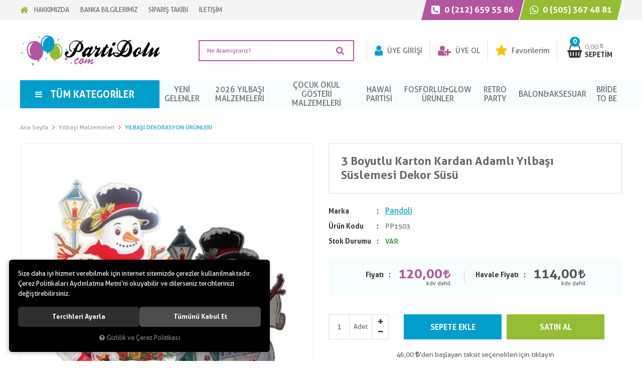

--- FILE ---
content_type: text/html; charset=UTF-8
request_url: https://www.partidolu.com/3-boyutlu-karton-kardan-adamli-yilbasi-suslemesi-dekor-susu
body_size: 151510
content:
<!DOCTYPE html>
<html lang="tr" data-dir="ltr">
<head>
	<meta name="viewport" content="width=device-width, initial-scale=1.0, maximum-scale=1.0, user-scalable=no">
	<meta http-equiv="Content-Type" content="text/html; charset=utf-8">
	<!--[if lt IE 9]>
	<script src="//www.partidolu.com/themes/cdn/v2/scripts/html5shiv.min.js"></script>
	<script src="//www.partidolu.com/themes/cdn/v2/scripts/respond.min.js"></script>
	<![endif]-->
	<meta property="og:title" content="3 Boyutlu Karton Kardan Adamlı Yılbaşı Süslemesi Dekor Süsü - Yılbaşı Dekorasyon Ürünleri - Dolu Dolu Parti Malzemeleri - Doğum Günü Malzemeleri,Parti Malzemeleri, Parti Süsleri Doğum Günü Süsleri,Parti Ürünleri,Kostüm Çeşitlerinin Toptan ve Perakende Satışının Gerçekleştiği Online E-Ticaret Sitesi">
	<meta property="og:description" content="3 Boyutlu Karton Kardan Adamlı Yılbaşı Süslemesi Dekor Süsü - Yılbaşı Dekorasyon Ürünleri - Dolu Dolu Parti Malzemeleri - Doğum Günü Malzemeleri,Parti Malzemeleri, Parti Süsleri Doğum Günü Süsleri,Parti Ürünleri,Kostüm Çeşitlerinin Toptan ve Perakende Satışının Gerçekleştiği Online E-Ticaret Sitesi">
	<meta name="description" content="Karton malzemeden imal edilmiş büyük boy kardan adam süsle yılbaşı daha renkli. üzerinde Mutlu yıllar &amp;nbsp;yazmaktadır. Hafiftir, simlidir, dekoratif görünümlüdür. üst kısmında asmak için asma ipi ve istenirse yapıştırmak için yapışkan bulunmaktadır. Ürün özellikleri; Malzemesi&amp;nbsp;&amp;nbsp; &amp;nbsp; &amp;">
	<meta name="keywords" content="3 boyutlu karton kardan adamlı yılbaşı süslemesi dekor süsü,karton malzemeden imal edilmiş büyük boy kardan adam süsle yılbaşı daha renkli. üzerinde mutlu yıllar &amp;nbsp;yazmaktadır. hafiftir, simlidir, dekoratif görünümlüdür. üst kısmında asmak için asma ipi ve istenirse yapıştırmak için yapışkan bulunmaktadır. ürün özellikleri; malzemesi&amp;nbsp;&amp;nbsp; &amp;nbsp; &amp;nbsp; &amp;nbsp;&amp;nbsp; :karton renk&amp;nbsp;&amp;nbsp;&amp;nbsp;&amp;nbsp;&amp;nbsp;&amp;nbsp;&amp;nbsp;&amp;nbsp;&amp;nbsp;&amp;nbsp;&amp;nbsp;&amp;nbsp;&amp;nbsp;&amp;nbsp;&amp;nbsp;&amp;nbsp;&amp;nbsp;&amp;nbsp;&amp;nbsp;:renkli ebat&amp;nbsp;&amp;nbsp; &amp;nbsp; &amp;nbsp; &amp;nbsp; &amp;nbsp; &amp;nbsp; &amp;nbsp; &amp;nbsp; &amp;nbsp; &amp;nbsp;:50 x 33 cm">
	<meta name="robots" content="index,follow">
	<meta name="author" content="www.partidolu.com">
	<meta name="msvalidate.01" content="">
	<meta name="yandex-verification" content="">
	<link rel="icon" href="//www.partidolu.com/UserFiles/Fotograflar/favicon.png">
	<title>3 Boyutlu Karton Kardan Adamlı Yılbaşı Süslemesi Dekor Süsü - Yılbaşı Dekorasyon Ürünleri - Dolu Dolu Parti Malzemeleri - Doğum Günü Malzemeleri,Parti Malzemeleri, Parti Süsleri Doğum Günü Süsleri,Parti Ürünleri,Kostüm Çeşitlerinin Toptan ve Perakende Satışının Gerçekleştiği Online E-Ticaret Sitesi</title>
	<link rel="canonical" href="https://www.partidolu.com/3-boyutlu-karton-kardan-adamli-yilbasi-suslemesi-dekor-susu">
	<script>var curl = 'http://www.partidolu.com', ModulName = 'Urun', ccurl = '//www.partidolu.com', cdn = '//www.partidolu.com/themes/cdn', VarsayilanResim = '//www.partidolu.com/UserFiles/Fotograflar/thumbs/45758-gorsel-hazirlaniyor-11-gorsel-hazirlaniyor-noimage.png', ParaBirimi = 'TRY', site = {"curl":"http:\/\/www.partidolu.com","ModulName":"Urun","ccurl":"\/\/www.partidolu.com","cdn":"\/\/www.partidolu.com\/themes\/cdn","VarsayilanResim":"\/\/www.partidolu.com\/UserFiles\/Fotograflar\/thumbs\/45758-gorsel-hazirlaniyor-11-gorsel-hazirlaniyor-noimage.png","GecerliDil":"tr","VaryasyonlariListele":"0","ParaBirimi":"TRY","ParaBirimiSolIkon":"","ParaBirimiSagIkon":"<i class='fa fa-try'><\/i>","StokTakibi":"1","domain":"partidolu.com","StoksuzFiyat":"0","GecerliUlke":null,"GecerliIl":null,"GecerliIlce":null,"GecerliMahalle":null,"mobil":false,"teklif":"0","AnonimFiyatGosterme":"0","isUser":false,"VEtiket":[],"kurye":"0","lurl":"\/\/www.partidolu.com","GecerliBolge":null,"yuvarlama":"0","CerezMesaji":1,"cookies":{"google_ga":"cookies.marketing","google_ga4":"cookies.marketing","google_gtm":"cookies.marketing","criteo":"cookies.marketing","facebook_pixel":"cookies.marketing","google_adwords":"false"},"ayniSepet":false,"gucluSifre":0,"dhl":"0","google_ga":"UA-69255470-1","google_ga4":"","google_gtm":"","google_adwords":null,"firma":"Pandoli Parti Malzemeleri","firmaKisa":"Partidolu","adresHarita":"0","stoksuzUrunNoIndex":0}, uye = {"mail":null,"adsoyad":null,"grup_id":null,"telif":0,"unvan":null,"vergi_no":null,"vergi_dairesi":null,"tckn":null,"tip":null,"nakitpuan":0,"nakitpuan_string":null,"smsIzin":null,"mailIzin":null,"bulten":null,"telefon":null}; var dil = {"cerezmesajitext":null,"cerezmesajikabul":null,"cerez1":"\u00c7erez Tercihleriniz"};</script>
	<script src="//www.partidolu.com/themes/cdn/v2/jquery-3.6.0/jquery-3.6.0.min.js"></script>
	<script src="//www.partidolu.com/themes/cdn/v2/scripts/kvkk.cookie.min.js?v=50307"></script>
	<link rel="stylesheet" href="//www.partidolu.com/themes/partidolu/fonts/aller.min.css">
	<link rel="stylesheet" href="//www.partidolu.com/themes/cdn/v2/fonts/font-awesome/font-awesome.min.css">
	<link rel="stylesheet" href="//www.partidolu.com/themes/partidolu/css/animations.min.css">
	<link rel="stylesheet" href="//www.partidolu.com/themes/partidolu/css/css.demeti.min.css?v=50307">
	<script defer>
		function frontend_cookies_google_ga1(){
			if(cookies.marketing){
			(function(i, s, o, g, r, a, m) {
			i['GoogleAnalyticsObject'] = r;
			i[r] = i[r] || function() {
			(i[r].q = i[r].q || []).push(arguments)
			}, i[r].l = 1 * new Date();
			a = s.createElement(o),
			m = s.getElementsByTagName(o)[0];
			a.async = 1;
			a.src = g;
			m.parentNode.insertBefore(a, m)
			})(window, document, 'script', '//www.google-analytics.com/analytics.js', 'ga');
			ga('create', 'UA-69255470-1', 'auto');
			ga('send', 'pageview');
			}
		}
		frontend_cookies_google_ga1();
	</script>
	
</head>
<body>
<div id="loading">
	<div class="spinner">
		<div class="double-bounce1"></div>
		<div class="double-bounce2"></div>
	</div>
</div>
<div class="top">
	<div class="container">
		<div class="row">
			<div class="col-xs-12 col-md-7 hidden-xs hidden-sm">
				
<ul class="list-unstyled side-nav">
	<li class="home"><a href="//www.partidolu.com" target="_self"><i class="fa fa-home" aria-hidden="true"></i><span>Ana Sayfa</span></a></li>
	
	<li><a href="https://www.partidolu.com/hakkimizda" target="_self">HAKKIMIZDA</a></li>
	
	<li><a href="https://www.partidolu.com/hesap-numaralarimiz" target="_self">BANKA BİLGİLERİMİZ</a></li>
	
	<li><a href="https://www.partidolu.com/siparislerim" target="_self">SİPARİŞ TAKİBİ</a></li>
	
	<li><a href="https://www.partidolu.com/iletisim" target="_self">İLETİŞİM</a></li>
	
</ul>

			</div>
			<div class="col-xs-12 col-md-5">
				<div class="shortcuts">
					<a href="tel:yyy" class="phone" data-number="0 (212) 659 55 86"><i class="fa fa-phone-square" aria-hidden="true"></i> 0 (212) 659 55 86</a>
					<a href="https://api.whatsapp.com/send?phone=xxx&text=Merhaba" class="gsm" data-number="0 (505) 367 48 81"><i class="fa fa-whatsapp" aria-hidden="true"></i> 0 (505) 367 48 81</a>
				</div>
			</div>
		</div>
	</div>
</div>

<header>
	<div class="container">
		<div class="row">
			<div class="col-xs-8 col-sm-4 col-lg-3">
				<button class="mainmenu-toggle" type="button">
					<span class="icon-bar"></span>
					<span class="icon-bar"></span>
					<span class="icon-bar"></span>
				</button>
				<a href="//www.partidolu.com" class="logo"><img src="//www.partidolu.com/UserFiles/Fotograflar/16562-logo-png-logo.png" width="280" height="100" alt="3 Boyutlu Karton Kardan Adamlı Yılbaşı Süslemesi Dekor Süsü - Yılbaşı Dekorasyon Ürünleri - Dolu Dolu Parti Malzemeleri - Doğum Günü Malzemeleri,Parti Malzemeleri, Parti Süsleri Doğum Günü Süsleri,Parti Ürünleri,Kostüm Çeşitlerinin Toptan ve Perakende Satışının Gerçekleştiği Online E-Ticaret Sitesi"></a>
			</div>
			<div class="col-xs-4 col-sm-8 col-lg-9">
				<a href="//www.partidolu.com/sepet" class="cart">
					<div class="icon">
						<i class="fa fa-shopping-basket" aria-hidden="true"></i>
						<span class="cart-amount sepet-adet">0</span>
					</div>
					<div class="detail">
						<span class="cart-total sepet-tutar"></span>
						<span class="cart-text">Sepetim</span>
					</div>
				</a>
								<div class="login" data-status="0">
					<ul class="list-unstyled">
						<li><a href="//www.partidolu.com/giris"><i class="fa fa-user" aria-hidden="true"></i> Üye Girişi</a></li>
						<li><a href="//www.partidolu.com/yeni-uye"><i class="fa fa-user-plus" aria-hidden="true"></i> Üye Ol</a></li>
						<li><a href="//www.partidolu.com/Favoriler"><i class="fa fa-star" aria-hidden="true"></i> Favorilerim</a></li>
					</ul>
				</div>
				
				
				
<script>var KategoriID = "", MarkaID = "";</script>
<div class="search dropdown">
	<div class="dropdown-toggle" type="button" data-toggle="dropdown">
		<i class="fa fa-search" aria-hidden="true"></i>
	</div>
	<div class="dropdown-menu">
		<form id="AramaForm">
			<input type="text" name="Kelime" class="form-control" id="Kelime" value="" tabindex="1" autocomplete="off" placeholder="Ne Aramıştınız?">
			<button id="SearchFormButton" class="btn btn-sm"><i class="fa fa-search" aria-hidden="true"></i></button>
		</form>
	</div>
</div>

			</div>
		</div>
	</div>
</header>

<nav class="mainmenu">
	<div class="nav">
		<div class="container">
			<button class="mainmenu-toggle"><span aria-hidden="true">&times;</span></button>
			<a href="//www.partidolu.com" class="logo"><img src="//www.partidolu.com/UserFiles/Fotograflar/16562-logo-png-logo.png" width="205" height="90" alt="3 Boyutlu Karton Kardan Adamlı Yılbaşı Süslemesi Dekor Süsü - Yılbaşı Dekorasyon Ürünleri - Dolu Dolu Parti Malzemeleri - Doğum Günü Malzemeleri,Parti Malzemeleri, Parti Süsleri Doğum Günü Süsleri,Parti Ürünleri,Kostüm Çeşitlerinin Toptan ve Perakende Satışının Gerçekleştiği Online E-Ticaret Sitesi"></a>
			
<div class="categories-nav">
    <div class="toggle-button" type="button">
        <i class="fa fa-bars" aria-hidden="true"></i> Tüm Kategoriler
    </div>
    <div class="toggle-content">
        <ul class="list-unstyled">
            
            <li data-image="//www.partidolu.com/UserFiles/Fotograflar/64052-images-1.jpg">
                <a href="https://www.partidolu.com/k/555/yeni-gelen-parti-urunleri" data-title="Yeni Gelen Parti Ürünleri">Yeni Gelen Parti Ürünleri</a>
                
                <i class="fa fa-chevron-right" aria-hidden="true"></i>
                <div class="sub-nav">
                    <ul class="list-unstyled">
                        
                        <li>
                            <a href="https://www.partidolu.com/yeni-gelen-parti-urunleri-yeni-parti-malzemeleri" data-title="Yeni Parti Malzemeleri">Yeni Parti Malzemeleri</a>
                            
                        </li>
                        
                    </ul>
                </div>
                
            </li>
            
            <li data-image="//www.partidolu.com/UserFiles/Fotograflar/46278-45744-45696-2-jpg-2-jpg-45696-2-jpg-2-jpg-45744-45696-2-jpg-2-jpg-45696-2-jpg-2.jpg">
                <a href="https://www.partidolu.com/cadilar-bayrami-malzemeleri-halloween-urunleri-parti-malzemeler-istoc" data-title="Cadılar Bayramı">Cadılar Bayramı</a>
                
            </li>
            
            <li data-image="//www.partidolu.com/UserFiles/Fotograflar/45771-yetiskin-partisi-adult.jpg">
                <a href="https://www.partidolu.com/parti-malzemeleri-dogum-gunu-susleri-istoc-partidolu-com-ozel-gun-parti-temalari" data-title="Özel Gün Parti Temaları">Özel Gün Parti Temaları</a>
                
                <i class="fa fa-chevron-right" aria-hidden="true"></i>
                <div class="sub-nav">
                    <ul class="list-unstyled">
                        
                        <li>
                            <a href="https://www.partidolu.com/parti-malzemeleri-dogum-gunu-susleri-istoc-partidolu-com-bride-to-be-parti-malzemeleri-pandoli-parti-partidolu-com" data-title="Bekarlığa Veda Partisi">Bekarlığa Veda Partisi</a>
                            
                        </li>
                        
                        <li>
                            <a href="https://www.partidolu.com/havai-partisi-havayi-partisi-hula-partisi-parti-malzemeleri-parti-susleri" data-title="Hawaii Partisi">Hawaii Partisi</a>
                            
                        </li>
                        
                        <li>
                            <a href="https://www.partidolu.com/cadilar-bayrami-konsept-parti-malzemeleri-pandoli-parti-partidolu-com" data-title="Halloween Partisi">Halloween Partisi</a>
                            
                        </li>
                        
                        <li>
                            <a href="https://www.partidolu.com/retro-partisi" data-title="Retro Partisi">Retro Partisi</a>
                            
                        </li>
                        
                        <li>
                            <a href="https://www.partidolu.com/oktoberfest-partisi" data-title="Oktoberfest Partisi">Oktoberfest Partisi</a>
                            
                        </li>
                        
                        <li>
                            <a href="https://www.partidolu.com/soz-kina-dugun-partisi" data-title="Söz Kına Düğün Partisi">Söz Kına Düğün Partisi</a>
                            
                        </li>
                        
                        <li>
                            <a href="https://www.partidolu.com/western-partisi" data-title="Western Partisi">Western Partisi</a>
                            
                        </li>
                        
                        <li>
                            <a href="https://www.partidolu.com/yetiskin-dogum-gunu-partisi" data-title="Yetişkin Doğum Günü Partisi">Yetişkin Doğum Günü Partisi</a>
                            
                        </li>
                        
                        <li>
                            <a href="https://www.partidolu.com/yildiz-star-partisi" data-title="Yıldız Star Partisi">Yıldız Star Partisi</a>
                            
                        </li>
                        
                        <li>
                            <a href="https://www.partidolu.com/biyik-ve-dudak-partisi" data-title="Bıyık ve Dudak Partisi">Bıyık ve Dudak Partisi</a>
                            
                        </li>
                        
                        <li>
                            <a href="https://www.partidolu.com/23-nisan-29-ekim-19-mayis-kutlama" data-title="23 Nisan-29 Ekim-19 Mayıs Kutlama">23 Nisan-29 Ekim-19 Mayıs Kutlama</a>
                            
                        </li>
                        
                        <li>
                            <a href="https://www.partidolu.com/dini-gunler-ve-kutlamalar" data-title="Dini Günler ve Kutlamalar">Dini Günler ve Kutlamalar</a>
                            
                        </li>
                        
                        <li>
                            <a href="https://www.partidolu.com/sevgililer-gunu" data-title="Sevgililer Günü">Sevgililer Günü</a>
                            
                        </li>
                        
                    </ul>
                </div>
                
            </li>
            
            <li data-image="//www.partidolu.com/UserFiles/Fotograflar/45770-kostum-aksesuarlari-45747-banner-jpg-banner.jpg">
                <a href="https://www.partidolu.com/kostum-tamamlayici-aksesuarlar" data-title="Kostüm Tamamlayıcı Aksesuarlar">Kostüm Tamamlayıcı Aksesuarlar</a>
                
                <i class="fa fa-chevron-right" aria-hidden="true"></i>
                <div class="sub-nav">
                    <ul class="list-unstyled">
                        
                        <li>
                            <a href="https://www.partidolu.com/parti-gozlukleri" data-title="Parti Gözlükleri">Parti Gözlükleri</a>
                            
                        </li>
                        
                        <li>
                            <a href="https://www.partidolu.com/dogum-gunu-malzemeleri-parti-urunleri-pandoli-partidolu-com-parti-maskeleri" data-title="Parti Maskeleri">Parti Maskeleri</a>
                            
                        </li>
                        
                        <li>
                            <a href="https://www.partidolu.com/dogum-gunu-malzemeleri-parti-urunleri-pandoli-partidolu-com-parti-kanatlari" data-title="Parti Kanatları">Parti Kanatları</a>
                            
                        </li>
                        
                        <li>
                            <a href="https://www.partidolu.com/dogum-gunu-malzemeleri-parti-urunleri-pandoli-partidolu-com-parti-peruklari" data-title="Parti Perukları">Parti Perukları</a>
                            
                        </li>
                        
                        <li>
                            <a href="https://www.partidolu.com/dogum-gunu-malzemeleri-parti-urunleri-pandoli-partidolu-com-parti-maskeleri-parti-sapkalari" data-title="Parti Şapkaları">Parti Şapkaları</a>
                            
                        </li>
                        
                        <li>
                            <a href="https://www.partidolu.com/parti-taclari" data-title="Parti Taçları">Parti Taçları</a>
                            
                        </li>
                        
                        <li>
                            <a href="https://www.partidolu.com/takma-biyik-ve-sakallar" data-title="Takma Bıyık ve Sakallar">Takma Bıyık ve Sakallar</a>
                            
                        </li>
                        
                        <li>
                            <a href="https://www.partidolu.com/yuz-boyama-setleri" data-title="Yüz Boyama Setleri">Yüz Boyama Setleri</a>
                            
                        </li>
                        
                        <li>
                            <a href="https://www.partidolu.com/savas-aletleri" data-title="Savaş Aletleri">Savaş Aletleri</a>
                            
                        </li>
                        
                        <li>
                            <a href="https://www.partidolu.com/kostum-aksesurlari" data-title="Kostüm Aksesurları">Kostüm Aksesurları</a>
                            
                        </li>
                        
                        <li>
                            <a href="https://www.partidolu.com/eldiven-coraplar-kravatlar" data-title="Eldiven Çoraplar Kravatlar">Eldiven Çoraplar Kravatlar</a>
                            
                        </li>
                        
                        <li>
                            <a href="https://www.partidolu.com/palyaco-aksesuarlari" data-title="Palyaço Aksesuarları">Palyaço Aksesuarları</a>
                            
                        </li>
                        
                    </ul>
                </div>
                
            </li>
            
            <li data-image="//www.partidolu.com/UserFiles/Fotograflar/">
                <a href="https://www.partidolu.com/dogum-gunu-malzemeleri-parti-urunleri-pandoli-partidolu-com-isikli-ve-fosforlu-urunler" data-title="Işıklı ve Fosforlu Ürünler">Işıklı ve Fosforlu Ürünler</a>
                
            </li>
            
            <li data-image="//www.partidolu.com/UserFiles/Fotograflar/45769-dogum-gunu-malzemeleri-16564-menu-banner-jpg-menu-banner.jpg">
                <a href="https://www.partidolu.com/parti-malzemeleri-dogum-gunu-susleri-istoc-partidolu-com-dogum-gunu-ve-parti-malzemeleri" data-title="Parti Setleri Parti Süsleme">Parti Setleri Parti Süsleme</a>
                
                <i class="fa fa-chevron-right" aria-hidden="true"></i>
                <div class="sub-nav">
                    <ul class="list-unstyled">
                        
                        <li>
                            <a href="https://www.partidolu.com/parti-susleme-malzemeleri" data-title="Parti Süsleme Malzemeleri">Parti Süsleme Malzemeleri</a>
                            
                        </li>
                        
                        <li>
                            <a href="https://www.partidolu.com/parti-hazir-sofra-setleri" data-title="Parti Hazır Sofra Setleri">Parti Hazır Sofra Setleri</a>
                            
                        </li>
                        
                        <li>
                            <a href="https://www.partidolu.com/parti-tabaklari" data-title="Parti Tabakları">Parti Tabakları</a>
                            
                        </li>
                        
                        <li>
                            <a href="https://www.partidolu.com/parti-peceteleri" data-title="Parti Peçeteleri">Parti Peçeteleri</a>
                            
                        </li>
                        
                        <li>
                            <a href="https://www.partidolu.com/parti-masa-ortuleri" data-title="Parti Masa Örtüleri">Parti Masa Örtüleri</a>
                            
                        </li>
                        
                        <li>
                            <a href="https://www.partidolu.com/parti-pipetleri" data-title="Parti Pipetleri">Parti Pipetleri</a>
                            
                        </li>
                        
                        <li>
                            <a href="https://www.partidolu.com/kurdeleler-ve-rafyalar" data-title="Kurdeleler ve Rafyalar">Kurdeleler ve Rafyalar</a>
                            
                        </li>
                        
                        <li>
                            <a href="https://www.partidolu.com/parti-bardaklari" data-title="Parti Bardakları">Parti Bardakları</a>
                            
                        </li>
                        
                        <li>
                            <a href="https://www.partidolu.com/kagit-fenerler-ve-cicekler" data-title="Kağıt Fenerler ve Çiçekler">Kağıt Fenerler ve Çiçekler</a>
                            
                        </li>
                        
                        <li>
                            <a href="https://www.partidolu.com/konfetiler" data-title="Konfetiler">Konfetiler</a>
                            
                        </li>
                        
                    </ul>
                </div>
                
            </li>
            
            <li data-image="//www.partidolu.com/UserFiles/Fotograflar/64053-indir.jpg">
                <a href="https://www.partidolu.com/toptan-ve-perakende-yilbasi-malzemeleri-istoc" data-title="Yılbaşı Malzemeleri">Yılbaşı Malzemeleri</a>
                
                <i class="fa fa-chevron-right" aria-hidden="true"></i>
                <div class="sub-nav">
                    <ul class="list-unstyled">
                        
                        <li>
                            <a href="https://www.partidolu.com/yilbasi-cam-agaclari" data-title="Yılbaşı Çam Ağaçları">Yılbaşı Çam Ağaçları</a>
                            
                        </li>
                        
                        <li>
                            <a href="https://www.partidolu.com/yilbasi-cam-agaci-susleri" data-title="Yılbaşı Çam Ağacı Süsleri">Yılbaşı Çam Ağacı Süsleri</a>
                            
                        </li>
                        
                        <li>
                            <a href="https://www.partidolu.com/yilbasi-dekorasyon-urunleri" data-title="Yılbaşı Dekorasyon Ürünleri">Yılbaşı Dekorasyon Ürünleri</a>
                            
                        </li>
                        
                        <li>
                            <a href="https://www.partidolu.com/yilbasi-isiklari" data-title="Yılbaşı Işıkları">Yılbaşı Işıkları</a>
                            
                        </li>
                        
                        <li>
                            <a href="https://www.partidolu.com/yilbasi-kostumleri" data-title="Yılbaşı Kostümleri">Yılbaşı Kostümleri</a>
                            
                        </li>
                        
                        <li>
                            <a href="https://www.partidolu.com/noel-coraplari-ve-torbalari" data-title="Noel Çorapları ve Torbaları">Noel Çorapları ve Torbaları</a>
                            
                        </li>
                        
                        <li>
                            <a href="https://www.partidolu.com/yilbasi-sapkalari" data-title="Yılbaşı Şapkaları">Yılbaşı Şapkaları</a>
                            
                        </li>
                        
                        <li>
                            <a href="https://www.partidolu.com/yilbasi-taclari" data-title="Yılbaşı Taçları">Yılbaşı Taçları</a>
                            
                        </li>
                        
                        <li>
                            <a href="https://www.partidolu.com/yilbasi-gozlukleri" data-title="Yılbaşı Gözlükleri">Yılbaşı Gözlükleri</a>
                            
                        </li>
                        
                        <li>
                            <a href="https://www.partidolu.com/yilbasi-kapi-susleri" data-title="Yılbaşı Kapı Süsleri">Yılbaşı Kapı Süsleri</a>
                            
                        </li>
                        
                        <li>
                            <a href="https://www.partidolu.com/yilbasi-mumluk-ve-mumlari" data-title="Yılbaşı Mumluk ve Mumları">Yılbaşı Mumluk ve Mumları</a>
                            
                        </li>
                        
                        <li>
                            <a href="https://www.partidolu.com/noel-baba-aksesuarlari" data-title="Noel Baba Aksesuarları">Noel Baba Aksesuarları</a>
                            
                        </li>
                        
                        <li>
                            <a href="https://www.partidolu.com/yilbasi-eglence-malzemeleri" data-title="Yılbaşı Eğlence Malzemeleri">Yılbaşı Eğlence Malzemeleri</a>
                            
                        </li>
                        
                        <li>
                            <a href="https://www.partidolu.com/yilbasi-sofrasi-malzemeleri" data-title="Yılbaşı Sofrası Malzemeleri">Yılbaşı Sofrası Malzemeleri</a>
                            
                        </li>
                        
                        <li>
                            <a href="https://www.partidolu.com/yilbasi-sepetleri" data-title="Yılbaşı Sepetleri">Yılbaşı Sepetleri</a>
                            
                        </li>
                        
                        <li>
                            <a href="https://www.partidolu.com/isikli-pilli-sesli-yilbasi-aksesurlari" data-title="Işıklı Pilli Sesli Yılbaşı Aksesurları">Işıklı Pilli Sesli Yılbaşı Aksesurları</a>
                            
                        </li>
                        
                        <li>
                            <a href="https://www.partidolu.com/yilbasi-hediyeleri" data-title="Yılbaşı Hediyeleri">Yılbaşı Hediyeleri</a>
                            
                        </li>
                        
                        <li>
                            <a href="https://www.partidolu.com/yilbasi-kutu-ve-cantalari" data-title="Yılbaşı Kutu ve Çantaları">Yılbaşı Kutu ve Çantaları</a>
                            
                        </li>
                        
                    </ul>
                </div>
                
            </li>
            
            <li data-image="//www.partidolu.com/UserFiles/Fotograflar/48034-renk-partisi-renk-partisi.jpg">
                <a href="https://www.partidolu.com/duz-renk-partisi" data-title="Düz Renk Partisi">Düz Renk Partisi</a>
                
                <i class="fa fa-chevron-right" aria-hidden="true"></i>
                <div class="sub-nav">
                    <ul class="list-unstyled">
                        
                        <li>
                            <a href="https://www.partidolu.com/altin-renk-partisi" data-title="Altın Renk Partisi">Altın Renk Partisi</a>
                            
                        </li>
                        
                        <li>
                            <a href="https://www.partidolu.com/beyaz-renk-partisi" data-title="Beyaz Renk Partisi">Beyaz Renk Partisi</a>
                            
                        </li>
                        
                        <li>
                            <a href="https://www.partidolu.com/gumus-renk-partisi" data-title="Gümüş Renk Partisi">Gümüş Renk Partisi</a>
                            
                        </li>
                        
                        <li>
                            <a href="https://www.partidolu.com/kahve-renk-partisi" data-title="Kahve Renk Partisi">Kahve Renk Partisi</a>
                            
                        </li>
                        
                        <li>
                            <a href="https://www.partidolu.com/kirmizi-renk-partisi" data-title="Kırmızı Renk Partisi">Kırmızı Renk Partisi</a>
                            
                        </li>
                        
                        <li>
                            <a href="https://www.partidolu.com/krem-renk-partisi" data-title="Krem Renk Partisi">Krem Renk Partisi</a>
                            
                        </li>
                        
                        <li>
                            <a href="https://www.partidolu.com/lacivert-renk-partisi" data-title="Lacivert Renk Partisi">Lacivert Renk Partisi</a>
                            
                        </li>
                        
                        <li>
                            <a href="https://www.partidolu.com/mavi-renk-partisi" data-title="Mavi Renk Partisi">Mavi Renk Partisi</a>
                            
                        </li>
                        
                        <li>
                            <a href="https://www.partidolu.com/mor-lila-renk-partisi" data-title="Mor Lila Renk Partisi">Mor Lila Renk Partisi</a>
                            
                        </li>
                        
                        <li>
                            <a href="https://www.partidolu.com/pembe-renk-partisi" data-title="Pembe Renk Partisi">Pembe Renk Partisi</a>
                            
                        </li>
                        
                        <li>
                            <a href="https://www.partidolu.com/sari-renk-partisi" data-title="Sarı Renk Partisi">Sarı Renk Partisi</a>
                            
                        </li>
                        
                        <li>
                            <a href="https://www.partidolu.com/siyah-renk-partisi" data-title="Siyah Renk Partisi">Siyah Renk Partisi</a>
                            
                        </li>
                        
                        <li>
                            <a href="https://www.partidolu.com/turuncu-renk-partisi" data-title="Turuncu Renk Partisi">Turuncu Renk Partisi</a>
                            
                        </li>
                        
                        <li>
                            <a href="https://www.partidolu.com/yesil-renk-partisi" data-title="Yeşil Renk Partisi">Yeşil Renk Partisi</a>
                            
                        </li>
                        
                    </ul>
                </div>
                
            </li>
            
            <li data-image="//www.partidolu.com/UserFiles/Fotograflar/">
                <a href="https://www.partidolu.com/dogum-gunu-malzemeleri-parti-urunleri-pandoli-partidolu-com-parti-balonlari-ve-aksesuarlari" data-title="Parti Balonları ve Aksesuarları">Parti Balonları ve Aksesuarları</a>
                
            </li>
            
            <li data-image="//www.partidolu.com/UserFiles/Fotograflar/">
                <a href="https://www.partidolu.com/saka-urunleri" data-title="Şaka Ürünleri">Şaka Ürünleri</a>
                
            </li>
            
            <li data-image="//www.partidolu.com/UserFiles/Fotograflar/">
                <a href="https://www.partidolu.com/parti-kostumleri" data-title="Parti Kostümleri">Parti Kostümleri</a>
                
            </li>
            
            <li data-image="//www.partidolu.com/UserFiles/Fotograflar/">
                <a href="https://www.partidolu.com/parti-mumlari" data-title="Parti Mumları">Parti Mumları</a>
                
            </li>
            
            <li data-image="//www.partidolu.com/UserFiles/Fotograflar/64054-images-1.jpg">
                <a href="https://www.partidolu.com/yeni-gelen-parti-urunleri" data-title="Yeni Gelen Parti Ürünleri">Yeni Gelen Parti Ürünleri</a>
                
                <i class="fa fa-chevron-right" aria-hidden="true"></i>
                <div class="sub-nav">
                    <ul class="list-unstyled">
                        
                        <li>
                            <a href="https://www.partidolu.com/yeni-parti-malzemeleri" data-title="Yeni Parti Malzemeleri">Yeni Parti Malzemeleri</a>
                            
                        </li>
                        
                    </ul>
                </div>
                
            </li>
            
        </ul>
    </div>
</div>

			
<ul class="list-unstyled top-nav">
	
	<li data-image="//www.partidolu.com/UserFiles/Fotograflar/45758-gorsel-hazirlaniyor-11-gorsel-hazirlaniyor-noimage.png">
		<a href="https://www.partidolu.com/yeni-parti-malzemeleri" target="_self"><span>YENİ GELENLER</span></a>
		
	</li>
	
	<li data-image="//www.partidolu.com/UserFiles/Fotograflar/45758-gorsel-hazirlaniyor-11-gorsel-hazirlaniyor-noimage.png">
		<a href="https://www.partidolu.com/toptan-ve-perakende-yilbasi-malzemeleri-istoc" target="_self"><span>2026 Yılbaşı Malzemeleri</span></a>
		
	</li>
	
	<li data-image="//www.partidolu.com/UserFiles/Fotograflar/45758-gorsel-hazirlaniyor-11-gorsel-hazirlaniyor-noimage.png">
		<a href="https://www.partidolu.com/23-nisan-29-ekim-19-mayis-kutlama" target="_self"><span>ÇOCUK OKUL GÖSTERİ MALZEMELERİ</span></a>
		
	</li>
	
	<li data-image="//www.partidolu.com/UserFiles/Fotograflar/16564-menu-banner-jpg-menu-banner.jpg">
		<a href="https://www.partidolu.com/havai-partisi-havayi-partisi-hula-partisi-parti-malzemeleri-parti-susleri?KeywordFiltre=" target="_blank"><span>Hawai Partisi</span></a>
		
	</li>
	
	<li data-image="//www.partidolu.com/UserFiles/Fotograflar/45746-lisansli-temali-parti-malzemeleri-indir.jpg">
		<a href="https://www.partidolu.com/urunler?keyword=glow&keywordParsed[]=glow&OrderBy=EnYeni&sayfa=1" target="_self"><span>Fosforlu&Glow Ürünler  </span></a>
		
	</li>
	
	<li data-image="//www.partidolu.com/UserFiles/Fotograflar/45758-gorsel-hazirlaniyor-11-gorsel-hazirlaniyor-noimage.png">
		<a href="https://www.partidolu.com/retro-partisi" target="_self"><span>Retro Party</span></a>
		
	</li>
	
	<li data-image="//www.partidolu.com/UserFiles/Fotograflar/45758-gorsel-hazirlaniyor-11-gorsel-hazirlaniyor-noimage.png">
		<a href="https://www.partidolu.com/dogum-gunu-malzemeleri-parti-urunleri-pandoli-partidolu-com-parti-balonlari-ve-aksesuarlari" target="_self"><span>Balon&Aksesuar</span></a>
		
	</li>
	
	<li data-image="//www.partidolu.com/UserFiles/Fotograflar/45758-gorsel-hazirlaniyor-11-gorsel-hazirlaniyor-noimage.png">
		<a href="https://www.partidolu.com/parti-malzemeleri-dogum-gunu-susleri-istoc-partidolu-com-bride-to-be-parti-malzemeleri-pandoli-parti-partidolu-com" target="_self"><span>Bride To be</span></a>
		
	</li>
	
</ul>

		</div>
	</div>
</nav>

<script>
	var StokDurumuYok = 'TÜKENDİ',
		TCNoZorunluDegil = 1;
</script>





<div class="container product-detail-container">
	<div class="breadcrumb">
	<ul class="list-unstyled">
				<li><a href="https://www.partidolu.com"><span>Ana Sayfa</span></a></li>
		<li><a href="https://www.partidolu.com/toptan-ve-perakende-yilbasi-malzemeleri-istoc"><span>Yılbaşı Malzemeleri</span></a></li>
		<li><a href="https://www.partidolu.com/yilbasi-dekorasyon-urunleri"><span>Yılbaşı Dekorasyon Ürünleri</span></a></li>
		<li class="last"><a href="https://www.partidolu.com/3-boyutlu-karton-kardan-adamli-yilbasi-suslemesi-dekor-susu"><h1>3 Boyutlu Karton Kardan Adamlı Yılbaşı Süslemesi Dekor Süsü</h1></a></li>
	</ul>
</div>
	
<div class="hidden"><div id="UrunAdi">3 Boyutlu Karton Kardan Adamlı Yılbaşı Süslemesi Dekor Süsü</div><div id="KategoriAdi">Yılbaşı Dekorasyon Ürünleri</div></div><script>var UrunID = '16761', ID = '16980', curl = 'http://www.partidolu.com', ModulName = 'Urun', EnBoySecimi = '0', SepetMinimum = '1', SepetArtis = '1', VaryasyonList = '', VaryasyonListJson = '', ResUrl = '//www.partidolu.com/UserFiles/Fotograflar/', UrunFotoPlaceholder = '//www.partidolu.com/themes/cdn/images/hipotenus/placeholder.gif', AksesuarList = '', NoImage = '//www.partidolu.com/UserFiles/Fotograflar/thumbs/45758-gorsel-hazirlaniyor-11-gorsel-hazirlaniyor-noimage.png', conversiondata = {"urunID":"16761","varyasyonID":"16980","fiyat":120,"kategoriler":["Y\u0131lba\u015f\u0131 Malzemeleri","Y\u0131lba\u015f\u0131 Dekorasyon \u00dcr\u00fcnleri"],"paraBirimi":"TRY"}, Fotolar = '', StokDurumuVar = "VAR", StokDurumuYok = "TÜKENDİ", FavorilereEkle = "Favorilere Ekle", FavorilerdenSil = "Favorilerden Sil", FiyatHaberVer = "Fiyatı Düşünce Haber Ver", FiyatHaberVerme = "Fiyatı Düşünce Haber Verme", GelinceHaberVer = "Stoğa Girince Haber Ver", GelinceHaberVerme = "Stoğa Girince Haber Verme", degerinisecmediniz = ""; AksesuarList = (AksesuarList.length > 0 ? AksesuarList : JSON.stringify(new Array())); var productData = []; productData.image = "//www.partidolu.com/UserFiles/Fotograflar/org/52118-pp1503-17-jpg-pp1503-17.jpg"; productData.id = "16761"; productData.vid = "16980"; productData.name = document.getElementById('UrunAdi').innerText; productData.code = "PP1503"; productData.barcode = ""; productData.brand = "Pandoli"; productData.category = document.getElementById('KategoriAdi').innerText; productData.url = "https://www.partidolu.com/3-boyutlu-karton-kardan-adamli-yilbasi-suslemesi-dekor-susu"; if("".length){ productData.price = ""; productData.oldprice = "120,00"; }else{ productData.price = "120,00"; } if(typeof site !== "undefined"){ productData.currency = site.ParaBirimi; }else{ productData.currency = "<i class='fa fa-try'></i>"; }if(typeof conversiondata!="undefined") conversiondata["sayfa"]="detay",conversiondata["urunKodu"]="PP1503",conversiondata["urunAdi"]=document.getElementById('UrunAdi').innerText,conversiondata["gorsel"]="//www.partidolu.com/UserFiles/Fotograflar/org/52118-pp1503-17-jpg-pp1503-17.jpg",conversiondata["sonFiyat"]=(typeof conversiondata["promosyonluFiyat"] != "undefined") ? conversiondata["promosyonluFiyat"] : (typeof conversiondata["indirimliFiyat"] != "undefined") ? conversiondata["indirimliFiyat"] : conversiondata["fiyat"];if(typeof conversiondata!="undefined" && "Pandoli".length) conversiondata["marka"]="Pandoli"</script>
<script>
	var BuyukFotoSayfalama	= 0,
		BuyukFotoOkKontrol	= 0,
		KucukFotoOkKontrol	= 0,
		KucukFotoYol		= '85x85',
		Var1Seo = 0,
		Var2Seo = 0,
		Var3Seo = 0;
		
	$('body').attr('data-siparis','0');
	
	$('body').attr('data-siparis','1');
	
</script>
<script src="//www.partidolu.com/themes/cdn/v2/scripts/urun.detay.min.js?v=50307"></script> 
<div class="product">
	<div class="row">
		<div class="col-xs-12 col-sm-6">
			<div class="product-image">
				
<script src="//www.partidolu.com/themes/cdn/v2/elevatezoom-3.0.8/jquery.elevatezoom-3.0.8.min.js"></script>
<meta name="og:image" content="//www.partidolu.com/UserFiles/Fotograflar/org/52118-pp1503-17-jpg-pp1503-17.jpg">
<script>
	var images = "",
		thumbs = "",
		BuyukFotoLinkText = BuyukFotoLinkText,
		UrunAdi = $(".breadcrumb h1").text();
		
	if(BuyukFotoSayfalama == "undefined" || BuyukFotoSayfalama == null || !jQuery.isNumeric(BuyukFotoSayfalama)){ var BuyukFotoSayfalama = 0; }
	if(BuyukFotoSayfalamaKontrol == "undefined" || BuyukFotoSayfalamaKontrol == null || !jQuery.isNumeric(BuyukFotoSayfalamaKontrol)){ var BuyukFotoSayfalamaKontrol = 0; }
	if(BuyukFotoOkKontrol == 0){ var BuyukFotoOkKontrol = false; } else { var BuyukFotoOkKontrol = true; }
	if(BuyukFotoOkOnceki == "undefined" || BuyukFotoOkOnceki == null){ var BuyukFotoOkOnceki = false; }
	if(BuyukFotoOkSonraki == "undefined" || BuyukFotoOkSonraki == null){ var BuyukFotoOkSonraki = false; }
	if(BuyukFotoOtomatikSlide == 1){ var BuyukFotoOtomatikSlide = true; } else { var BuyukFotoOtomatikSlide = false; }
	if(BuyukFotoDokunmatik == 1){ var BuyukFotoDokunmatik = true; } else { var BuyukFotoDokunmatik = false; }
	if(BuyukFotoSonsuzDongu == 1){ var BuyukFotoSonsuzDongu = true; } else { var BuyukFotoSonsuzDongu = false; }
	if(BuyukFotoFadeEfekti == 1){ var BuyukFotoFadeEfekti = true; } else { var BuyukFotoFadeEfekti = false; }
	if(KucukFotoSayfalama == 1){ var KucukFotoSayfalama = true; } else { var KucukFotoSayfalama = false; }
	if(KucukFotoOkKontrol == 1){ var KucukFotoOkKontrol = true; } else { var KucukFotoOkKontrol = false; }
	if(KucukFotoOkOnceki == "undefined" || KucukFotoOkOnceki == null){ var KucukFotoOkOnceki = false; }
	if(KucukFotoOkSonraki == "undefined" || KucukFotoOkSonraki == null){ var KucukFotoOkSonraki = false; }
	if(KucukFotoSlideYonu == 1){ var KucukFotoSlideYonu = true; } else { var KucukFotoSlideYonu = false; }
	if(KucukFotoSahneSayisi == "undefined" || KucukFotoSahneSayisi == null || !jQuery.isNumeric(KucukFotoSahneSayisi)){ var KucukFotoSahneSayisi = 4; }
	if(KucukFotoDokunmatik == 1){ var KucukFotoDokunmatik = true; } else { var KucukFotoDokunmatik = false; }
	if(KucukFotoOrtala == 1){ var KucukFotoOrtala = true; } else { var KucukFotoOrtala = false; }
	if(UrunFotoLightbox == "undefined" || UrunFotoLightbox == null || !jQuery.isNumeric(UrunFotoLightbox)){ var UrunFotoLightbox = 1; }
	if(OrjFotoYol == "undefined" || OrjFotoYol == null){ var OrjFotoYol = "org/"; } else { var OrjFotoYol = OrjFotoYol +"/" }
	if(BuyukFotoYol == "undefined" || BuyukFotoYol == null){ var BuyukFotoYol = ""; } else { var BuyukFotoYol = BuyukFotoYol +"/" }
	if(KucukFotoYol == "undefined" || KucukFotoYol == null){ var KucukFotoYol = "thumbs/"; } else { var KucukFotoYol = KucukFotoYol +"/" }
	OrjFotoYol01 = "//www.partidolu.com/UserFiles/Fotograflar/"+ OrjFotoYol
	OrjFotoYol02 = ""
	BuyukFotoYol01 = "//www.partidolu.com/UserFiles/Fotograflar/"+ BuyukFotoYol
	BuyukFotoYol02 = ""
	KucukFotoYol01 = "//www.partidolu.com/UserFiles/Fotograflar/"+ KucukFotoYol
	KucukFotoYol02 = ""
	if(OrjFotoCDNYol01 == "undefined" || OrjFotoCDNYol01 == null){ var OrjFotoCDNYol01 = ""; }
	if(OrjFotoCDNYol02 == "undefined" || OrjFotoCDNYol02 == null){ var OrjFotoCDNYol02 = ""; }
	if(BuyukFotoCDNYol01 == "undefined" || BuyukFotoCDNYol01 == null){ var BuyukFotoCDNYol01 = ""; }
	if(BuyukFotoCDNYol02 == "undefined" || BuyukFotoCDNYol02 == null){ var BuyukFotoCDNYol02 = ""; }
	if(KucukFotoCDNYol01 == "undefined" || KucukFotoCDNYol01 == null){ var KucukFotoCDNYol01 = ""; }
	if(KucukFotoCDNYol02 == "undefined" || KucukFotoCDNYol02 == null){ var KucukFotoCDNYol02 = ""; }
	if(OrjFotoCDNYol01.length){
		OrjFotoYol01 = OrjFotoCDNYol01
		OrjFotoYol02 = OrjFotoCDNYol02
	}
	if(BuyukFotoCDNYol01.length){
		BuyukFotoYol01 = BuyukFotoCDNYol01
		BuyukFotoYol02 = BuyukFotoCDNYol02
	}
	if(KucukFotoCDNYol01.length){
		KucukFotoYol01 = KucukFotoCDNYol01
		KucukFotoYol02 = KucukFotoCDNYol02
	}
	
	if(FotoPlaceholder == "undefined" || FotoPlaceholder == null || !jQuery.isNumeric(FotoPlaceholder)){ var FotoPlaceholder = 0; }
	if(BuyukFotoPlaceholder == "undefined" || BuyukFotoPlaceholder == null){ var BuyukFotoPlaceholder = "//www.partidolu.com/themes/cdn/images/hipotenus/placeholder.gif"; }
	if(KucukFotoPlaceholder == "undefined" || KucukFotoPlaceholder == null){ var KucukFotoPlaceholder = "//www.partidolu.com/themes/cdn/images/hipotenus/placeholder.gif"; }
	if(ZoomAktif == "undefined" || ZoomAktif == null || !jQuery.isNumeric(ZoomAktif)){ var ZoomAktif = 1; }
	if(ZoomTip == "undefined" || ZoomTip == null){ var ZoomTip = "window"; }
	if(ZoomTip == "lens"){ var lensShape = "round"; }else{ var lensShape = "square"; }

	var BuyukFotoSayfalamaD = BuyukFotoSayfalama;
	
	var sliderConfig = {
		autoplay: BuyukFotoOtomatikSlide,
		infinite: BuyukFotoSonsuzDongu,
		arrows: BuyukFotoOkKontrol,
		fade: BuyukFotoFadeEfekti,
		touchMove: BuyukFotoDokunmatik
	};
	if(BuyukFotoOkOnceki && BuyukFotoOkSonraki){
		sliderConfig['prevArrow'] = BuyukFotoOkOnceki;
		sliderConfig['nextArrow'] = BuyukFotoOkSonraki;
	}
	var ksliderConfig = {
		autoplay: false,
		infinite: BuyukFotoSonsuzDongu,
		centerMode: KucukFotoOrtala,
		dots: KucukFotoSayfalama,
		arrows: KucukFotoOkKontrol,
		vertical: KucukFotoSlideYonu,
		slidesToShow: KucukFotoSahneSayisi,
		swipeToSlide: true,
		focusOnSelect: true,
		touchMove: KucukFotoDokunmatik
	};
	if(KucukFotoOkOnceki && KucukFotoOkOnceki){
		ksliderConfig["prevArrow"] = KucukFotoOkOnceki;
		ksliderConfig["nextArrow"] = KucukFotoOkSonraki;
	}
	var zoomConfig = {
		zoomType: ZoomTip,
		lensShape : lensShape,
		gallery: "gallery_01",
		galleryActiveClass: "active",
		cursor: "crosshair",
		responsive: true,
		easing: true,
		zoomWindowFadeIn: 500,
		zoomWindowFadeOut: 500,
		lensFadeIn: 500,
		lensFadeOut: 500
	};
	var gorselsayisi = 0;
		images = images + "<div class=\"images-item\"><a href=\""+ OrjFotoYol01 +"52118-pp1503-17-jpg-pp1503-17.jpg"+ OrjFotoYol02 +"\" data-lightbox=\"image-gallery\" title=\""+ UrunAdi +"\"><img "+ (FotoPlaceholder ? "src=\""+ BuyukFotoYol01 +"52118-pp1503-17-jpg-pp1503-17.jpg"+ BuyukFotoYol02 +"\" loading=\"lazy\"" : "src=\""+ BuyukFotoYol01 +"52118-pp1503-17-jpg-pp1503-17.jpg"+ BuyukFotoYol02 +"\"") +" data-zoom-image=\""+ OrjFotoYol01 +"52118-pp1503-17-jpg-pp1503-17.jpg"+ OrjFotoYol02 +"\" alt=\""+ UrunAdi +"\"></a></div>";
	if(site.VarsayilanResim !== "//www.partidolu.com/UserFiles/Fotograflar/thumbs/52118-pp1503-17-jpg-pp1503-17.jpg"){
		thumbs = thumbs + "<div class=\"thumbs-item\"><img "+ (FotoPlaceholder ? "src=\""+ KucukFotoYol01 +"52118-pp1503-17-jpg-pp1503-17.jpg"+ KucukFotoYol02 +"\" loading=\"lazy\"" : "src=\""+ KucukFotoYol01 +"52118-pp1503-17-jpg-pp1503-17.jpg"+ KucukFotoYol02 +"\"") +" alt=\""+ UrunAdi +"\"></div>";
		gorselsayisi++
	}
	
	if(images == ""){
		document.write ("<div class=\"product-images-container\"><div class=\"no-image-container\"><img src=\""+ BuyukFotoYol01 +"52118-pp1503-17-jpg-pp1503-17.jpg"+ BuyukFotoYol02 +"\" alt=\""+ UrunAdi +"\"></div></div>");
	} else {
		document.write ("<div class=\"product-images-container\"><div class=\"product-images-slider-container\"><div class=\"product-images-slider\">"+ images +"</div></div>");
		if(thumbs !== "" && gorselsayisi > 1){
			document.write ("<div class=\"product-thumbs-slider-container\"><div class=\"product-thumbs-slider\">"+ thumbs +"</div></div>");
			$(".product-images-container").addClass("has-thumbs");
		}
		if(typeof BuyukFotoLinkText !== "undefined" && BuyukFotoLinkText !== null && (UrunFotoLightbox == 1 || (UrunFotoLightbox == 2 && window.innerWidth > 767))){
			document.write ("<div class=\"big-images-link\"><a href=\"javascript:void(0);\"><i class=\"fa fa-search-plus\" aria-hidden=\"true\"></i> <span>"+ BuyukFotoLinkText +"</span></a></div>");
		}
		document.write ("</div>");
	}
	if(KucukFotoSahneSayisi>=gorselsayisi && BuyukFotoSayfalamaKontrol){
		BuyukFotoSayfalamaD = 0
	}
	if(BuyukFotoSayfalamaD == 1){
		sliderConfig["dots"] = true;
	}else if(BuyukFotoSayfalamaD == 2){
		sliderConfig["dots"] = false;
		sliderConfig["asNavFor"] = ".product-thumbs-slider";
		ksliderConfig["asNavFor"] = ".product-images-slider";
	}else if(BuyukFotoSayfalamaD == 3){
		sliderConfig["dots"] = true;
		sliderConfig["asNavFor"] = ".product-thumbs-slider";
		ksliderConfig["asNavFor"] = ".product-images-slider";
	}else{
		sliderConfig["dots"] = false;
	}
	
	if(typeof BuyukFotoConfig === "object"){ sliderConfig = BuyukFotoConfig; }
	if(typeof KucukFotoConfig === "object"){ ksliderConfig = KucukFotoConfig; }
	
	$(function(){
		if(images != ""){
			$(".product-images-slider").slick(sliderConfig).on("afterChange", function(event, slick, currentSlide, nextSlide){
				if(FotoPlaceholder){
					bLazy.revalidate();
				}
			});
			if(ZoomAktif){
				$(".product-images-slider .slick-active img").each(function(){
					var curImg = $(this),
						curWidth = $(this).closest(".slick-active").width(),
						curZoomWidth = 0;
					$("<img src=\""+ curImg.attr("data-zoom-image") +"\">").on("load", function(){
						curZoomWidth = $(this).get(0).naturalWidth;
						if(curZoomWidth > curWidth){
							curImg.elevateZoom(zoomConfig);
						}
					});
				});
			}
			if(BuyukFotoSayfalamaD == 2 || BuyukFotoSayfalamaD == 3){
				$(".product-thumbs-slider").slick(ksliderConfig).on("afterChange", function(event, slick, currentSlide, nextSlide){
					if(FotoPlaceholder){
						bLazy.revalidate();
					}
				});
			}else{
				$(".product-thumbs-slider .thumbs-item:eq(0)").addClass("slick-current");
			}
			if(FotoPlaceholder){
				bLazy.revalidate();
			}
		}
		if(UrunFotoLightbox == 1 || (UrunFotoLightbox == 2 && window.innerWidth > 767)){
			$('a[data-lightbox="image-gallery"]').simpleLightbox({
				elementClass: 'product-image-lightbox'
			});
			$(document).on('click','.big-images-link>a', function(e){
				if(UrunFotoLightbox == 1 || (UrunFotoLightbox == 2 && window.innerWidth > 767)){
					$.SimpleLightbox.open({
						elementClass: 'product-image-lightbox',
						$items: $('.product-images-slider a[data-lightbox="image-gallery"]'),
						startAt: $('.product-images-slider li.slick-current').index(),
						bindToItems: false
					});
				}
			});
		}
		$(document).on("afterChange", ".product-images-slider", function(){
			var curSlide = $(".product-images-slider .slick-current");
			if(ZoomAktif){
				$(".zoomContainer").remove();
				$(".product-images-slider .slick-active img").each(function(){
					var curImg = $(this),
						curWidth = $(this).closest(".slick-active").width(),
						curZoomWidth = 0;
					curImg.removeData("elevateZoom");
					$("<img src=\""+ curImg.attr("data-zoom-image") +"\">").on("load", function(){
						curZoomWidth = $(this).get(0).naturalWidth;
						if(curZoomWidth > curWidth){
							curImg.elevateZoom(zoomConfig);
						}
					});
				});
			}
			if(BuyukFotoSayfalamaD != 2 && BuyukFotoSayfalamaD != 3){
				$(".product-thumbs-slider .thumbs-item:eq("+ curSlide.attr("data-slick-index") +")").addClass("slick-current").siblings(".thumbs-item").removeClass("slick-current");
			}
			setTimeout(function(){
				$(".product-images-slider .slick-active img").each(function(i){
					var imageUrl = $(this).attr("data-zoom-image");
					$(".zoomWindowContainer:eq("+ i +")>div").css("background-image", "url("+ imageUrl +")");
				});
			}, 100);
		}).on("init", ".product-images-slider", function(){
			if(ZoomAktif){
				$(".product-images-slider .slick-active img").each(function(){
					var curImg = $(this),
						curWidth = $(this).closest(".slick-active").width(),
						curZoomWidth = 0;
					curImg.removeData("elevateZoom");
					$("<img src=\""+ curImg.attr("data-zoom-image") +"\">").on("load", function(){
						curZoomWidth = $(this).get(0).naturalWidth;
						if(curZoomWidth > curWidth){
							curImg.elevateZoom(zoomConfig);
						}
					});
				});
			}
		}).on("click", ".thumbs-item", function(){
			$(".product-images-slider").slick("slickGoTo", $(this).index());
		});
	});

	function fotoGuncelle(){
		$(".product-images-container").html("").removeClass("has-thumbs");
		var images = "",
			thumbs = "",
			sayac = 0;
		$.each(Fotolar,function(fotok,fotov){
			images = images + "<div class=\"images-item\"><a href=\""+ OrjFotoYol01 + fotov.Foto + OrjFotoYol02 +"\" data-lightbox=\"image-gallery\" title=\""+ UrunAdi +"\"><img "+ (FotoPlaceholder ? "src=\""+ BuyukFotoYol01 + fotov.Foto + BuyukFotoYol02 +"\" loading=\"lazy\"" : "src=\""+ BuyukFotoYol01 + fotov.Foto + BuyukFotoYol02 +"\"") +" data-zoom-image=\""+ OrjFotoYol01 + fotov.Foto + OrjFotoYol02 +"\" alt=\""+ UrunAdi +"\"></a></div>";
			if(site.VarsayilanResim !== ResUrl +"thumbs/"+ fotov.Foto){
				thumbs = thumbs + "<div class=\"thumbs-item\"><img "+ (FotoPlaceholder ? "src=\""+ KucukFotoYol01 + fotov.Foto + KucukFotoYol02 +"\" loading=\"lazy\"" : "src=\""+ KucukFotoYol01 + fotov.Foto + KucukFotoYol02 +"\"") +" alt=\""+ UrunAdi +"\"></div>";
			}
			sayac++
		});
		if(thumbs !== "" && sayac > 1){
			thumbs = "<div class=\"product-thumbs-slider-container\"><div class=\"product-thumbs-slider\">"+ thumbs +"</div></div>";
			$(".product-images-container").addClass("has-thumbs");
		}else{
			thumbs = "";
		}
		$(".product-images-container").html("<div class=\"product-images-slider-container\"><div class=\"product-images-slider\">"+ images +"</div></div>"+ thumbs);
		if(BuyukFotoLinkText != "undefined" && BuyukFotoLinkText != null){
			$("<div class=\"big-images-link\"><a href=\"javascript:void(0);\">"+ BuyukFotoLinkText +"</a></div>").appendTo(".product-images-container");
		}
		$(".product-images-slider").slick(sliderConfig).on("afterChange", function(event, slick, currentSlide, nextSlide){
			if(FotoPlaceholder){
				bLazy.revalidate();
			}
		});
		if(FotoPlaceholder){
			bLazy.revalidate();
		}
		BuyukFotoSayfalamaD = BuyukFotoSayfalama;
		if(thumbs !== ""){
			if(BuyukFotoSayfalamaD == 2 || BuyukFotoSayfalamaD == 3){
				$(".product-thumbs-slider").slick(ksliderConfig).on("afterChange", function(event, slick, currentSlide, nextSlide){
					if(FotoPlaceholder){
						bLazy.revalidate();
					}
				});
			}else if(BuyukFotoSayfalamaD == 0){
				$(".product-thumbs-slider .thumbs-item:eq(0)").addClass("slick-current");
			}
		}
		if(UrunFotoLightbox == 1 || (UrunFotoLightbox == 2 && window.innerWidth > 767)){
			$("a[data-lightbox=\"image-gallery\"]").simpleLightbox({
				elementClass: "product-image-lightbox"
			});
		}else{
			$(document).on("click", "a[data-lightbox=\"image-gallery\"]", function(e){
				e.preventDefault();
			});
		}
		if (typeof fotoGuncellendi == "function") fotoGuncellendi();
	}
</script>


			</div>
		</div>
		<div class="col-xs-12 col-sm-6">
			<div class="product-detail">
				<h2>3 Boyutlu Karton Kardan Adamlı Yılbaşı Süslemesi Dekor Süsü</h2>
				<div class="new" data-value="0">Yeni</div>
				<ul class="list-unstyled product-info">
					<li><strong>Marka</strong> <a href="https://www.partidolu.com/pandoli">Pandoli</a></li>
					<li><strong>Ürün Kodu</strong> PP1503</li>
					<li class="stok" data-value=""><strong></strong> </li>
					<li><strong>Stok Durumu</strong> <span id="stok"><span style='color: green;'>VAR</span></span></li>
				</ul>

				<div class="price">
					<div class="item">
						<label>Fiyatı</label>
						
						
						<div class="hide" id="indirimli-fiyat"><span id="indirimli" data-title="kdv dahil"></span></div>
						<div id="satis-fiyati"><span id="satis" data-title="kdv dahil">120,00 <i class='fa fa-try'></i></span></div>
						<div class="discount hide" id="indirim-orani"><strong id="indirim">%</strong> İndirimli</div>
						
						
					</div>
					
					<div class="item" id="havale-fiyati">
						<label>Havale Fiyatı</label>
						<div><span id="havale" data-title="kdv dahil">114,00 <i class='fa fa-try'></i></span></div>
					</div>
					
					
					
				</div>

				
				
				<div class="siparis">
					<div class="amount">
						<input type="text" name="Adet" value="1">
						<span>Adet</span>
						<span>
							<span class="adet-arttir"><i class="fa fa-plus" aria-hidden="true"></i></span>
							<span class="adet-azalt"><i class="fa fa-minus" aria-hidden="true"></i></span>
						</span>
					</div>
					<button class="SepeteEkleButtonDetay" data-urun-id="16980" data="SepeteEkle" role="button">Sepete Ekle</button>
					<button class="HemenAlButtonDetay btn-primary" data-urun-id="16980" data="SepeteEkle" data-satin-al="true" role="button">Satın Al</button>
				</div>
				<div class="installment">46,00 <i class='fa fa-try'></i>'den başlayan taksit seçenekleri için tıklayın</div>

				<div class="social-actions">
					
					<a href="javascript:void(0);" class="FavoriEkleSilButtonDetay" id="FavoriEkleSilButtonDetay" data-param="FavorilereEkle" data-type="1"><i class="fa fa-heart-o" aria-hidden="true"></i><span class="text">Favorilere Ekle</span></a>
					

					<div class="a2a_kit a2a_kit_size_32 a2a_default_style">
						<a class="a2a_button_email"></a>
						<a class="a2a_button_facebook"></a>
						<a class="a2a_button_twitter"></a>
						<a class="a2a_button_google_plus"></a>
						<a class="a2a_button_pinterest"></a>
						<a class="a2a_button_whatsapp"></a>
					</div>
					
					<a href="javascript:void(0);" class="GelinceHaberVerButtonDetay" id="GelinceHaberVerButtonDetay" data-param="GelinceHaberVer" data-type=""><i class="fa fa-bell" aria-hidden="true"></i><span class="text"></span></a>
					
					
					<a href="javascript:void(0);" class="FiyatiDusunceHaberVerButtonDetay" id="FiyatiDusunceHaberVerButtonDetay" data-param="FiyatiDusunceHaberVer" data-type="1"><i class="fa fa-arrow-circle-o-down" aria-hidden="true"></i><span class="text">Fiyatı Düşünce Haber Ver</span></a>
					

					<script src="//static.addtoany.com/menu/page.js"></script>
				</div>
			</div>
		</div>
	</div>
</div>
<div class="tabs-group urun-detay-tab">
	<ul class="nav nav-tabs">
		<li class="bilgi-tab-baslik active"><a data-toggle="tab" href="#tab01"><span>Ürün Bilgisi</span></a></li>
				<li class="taksit-tab-baslik"><a data-toggle="tab" href="#tab02"><span>Taksit Seçenekleri</span></a></li>
				<li class="yorum-tab-baslik"><a data-toggle="tab" href="#tab03"><span>Yorumlar <small>(0)</small></span></a></li>
		</ul>
	<div class="tab-content">
		<div id="tab01" class="bilgi-tab-icerik tab-pane fade in active">
			Karton malzemeden imal edilmiş büyük boy kardan adam süsle yılbaşı daha renkli.<br> üzerinde Mutlu yıllar &nbsp;yazmaktadır.<br> Hafiftir, simlidir, dekoratif görünümlüdür.<br> üst kısmında asmak için asma ipi ve istenirse yapıştırmak için yapışkan bulunmaktadır.<br> <br> <br> <span style="color: rgb(0, 0, 0);"><strong>Ürün özellikleri;</strong></span><br> <br> <strong>Malzemesi&nbsp;</strong>&nbsp; &nbsp; &nbsp; &nbsp;&nbsp; :Karton<br> <strong>Renk&nbsp;&nbsp;&nbsp;&nbsp;&nbsp;&nbsp;&nbsp;&nbsp;&nbsp;&nbsp;&nbsp;&nbsp;&nbsp;&nbsp;&nbsp;&nbsp;&nbsp;&nbsp;&nbsp;</strong>:Renkli<br> <strong>Ebat&nbsp;</strong>&nbsp; &nbsp; &nbsp; &nbsp; &nbsp; &nbsp; &nbsp; &nbsp; &nbsp; &nbsp;:50 x 33 cm
			
			<div class="kategori-urun-bilgi"></div>
			
			<table class="data-table attributes-table values-table">
				<colgroup>
					<col width="25%">
					<col>
				</colgroup>
			</table>
		</div>
				<div id="tab02" class="taksit-tab-icerik tab-pane fade">
			<div id="taksit-secenekleri">
				
<div class="row">
	
	<div class="col-xs-12 col-sm-6 col-md-4 col-lg-4">
		<table class="data-table taksit-table">
			
			<thead>
				<tr>
					<td class="logo" colspan="3" data-title="1">
						<img src="//www.partidolu.com/themes/genel/images/garanti-bankasi.png" width="150" height="75" alt="Garanti Bankası">
					</td>
				</tr>
				<tr>
					<th class="header">Taksit</th>
					<td class="header">Taksit Tutarı</td>
					<td class="header">Toplam Tutar</td>
				</tr>
			</thead>
			<tbody>
				
				<tr>
					<th class="taksit">Peşin</th>
					<td class="taksit-tutari">120,00 <i class='fa fa-try'></i></td>
					<td class="toplam-tutar">120,00 <i class='fa fa-try'></i></td>
				</tr>
				<tr>
					<th class="taksit">2</th>
					<td class="taksit-tutari">66,00 <i class='fa fa-try'></i></td>
					<td class="toplam-tutar">132,00 <i class='fa fa-try'></i></td>
				</tr>
				<tr>
					<th class="taksit">3</th>
					<td class="taksit-tutari">46,00 <i class='fa fa-try'></i></td>
					<td class="toplam-tutar">138,00 <i class='fa fa-try'></i></td>
				</tr>
			</tbody>
		</table>
	</div>
</div>
			</div>
		</div>
				<div id="tab03" class="yorum-tab-icerik tab-pane fade">
			
<script>var kategori = 'urunler', kategoriid = '16980', curl = 'http://www.partidolu.com', ModulName = 'Urun';</script>
<script src="//www.partidolu.com/themes/cdn/v2/scripts/yorum.listele.min.js?v=50307"></script>
<div class="row">
	<div class="col-xs-12 col-sm-6">
		
		<div id="YorumYokContainer">
			<p>Ürüne ait yorum bulunmamaktadır.</p>
		</div>
		<div id="YorumContainer">
			
		</div>
	</div>
	<div class="col-xs-12 col-sm-6">
		
		<script src="//www.partidolu.com/themes/cdn/v2/scripts/yorum.ekle.min.js?v=50307"></script>
		<form method="post" id="YorumForm">
			<div class="form-group"><input type="text" class="form-control" name="AdSoyad" data-rule-required="true" placeholder="Adınız Soyadınız"></div>
			<div class="form-group"><input type="text" class="form-control" name="Mail" data-rule-required="true" data-rule-email="true" placeholder="E-Mail Adresiniz"></div>
			<div class="form-group"><input type="text" class="form-control" name="Baslik" data-rule-required="true" placeholder="Yorum Konusu"></div>
			<div class="form-group"><textarea name="Mesaj" class="form-control" id="Mesaj" data-rule-required="true" placeholder="Yorumunuz"></textarea></div>
			
			<div class="form-group security-code">
				<img src="//www.partidolu.com/guvenlikkodu/yorum" width="65" height="28" alt="Güvenlik Kodu" class="securitycode" name="GuvenlikKodu" id="GuvenlikKodu">
				<a class="btn btn-sm refresh" href="javascript:void(0);" onclick="javascript:RefreshCaptcha('img.securitycode');"><i class="fa fa-refresh"></i></a>
				<input class="form-control" type="number" name="GuvenlikKodu" placeholder="Güvenlik Kodu" data-rule-required="true" data-rule-guvenlikkodu="true">
			</div>
			<div class="form-group text-right">
				<button type="button" id="YorumEkle">Yorum Yap</button>
			</div>
		</form>
		
	</div>
</div>
		</div>
		
	</div>
</div>


<div class="benzer-urunler product-detail-products-list">
	<h3 class="theme-h3"><span>İlginizi Çekebilir</span></h3>
	<div class="products-carousel">
		
		<div class="item"><div class="products-item" data-stock="1" data-urun-id="15244">
	<div class="image">
		<div class="new" data-value="">Yeni</div>
		<a href="https://www.partidolu.com/kirmizi-renk-5-cm-noel-baba-figurleri-12-adet?c=450" class="image-href">
			<img class="b-lazy"	src="//www.partidolu.com/themes/cdn/images/hipotenus/placeholder.gif" data-src="//www.partidolu.com/UserFiles/Fotograflar/300x300/48219-ypp14-71-22-jpg-ypp14-71-22.jpg" alt="Kırmızı Renk 5 cm Noel Baba Figürleri 12 Adet">
		</a>
	</div>
	<div class="detail">
		<a href="https://www.partidolu.com/kirmizi-renk-5-cm-noel-baba-figurleri-12-adet?c=450" class="name">Kırmızı Renk 5 cm Noel Baba Figürleri 12 Adet</a>
		<div class="price">
			
			
			
			<div class="last-price">216,00 <i class='fa fa-try'></i></div>
			
			
			
		</div>
		<div class="buttons">
			<a href="https://www.partidolu.com/kirmizi-renk-5-cm-noel-baba-figurleri-12-adet?c=450">İncele</a>
			<button class="SepeteEkleButton" data-urun-id="15244">Sepete Ekle</button>
		</div>
	</div>
</div></div>
		<div class="item"><div class="products-item" data-stock="0" data-urun-id="15250">
	<div class="image">
		<div class="new" data-value="">Yeni</div>
		<a href="https://www.partidolu.com/6-adet-karisik-renk-cam-agaci-yildiz-susu-6-cm?c=450" class="image-href">
			<img class="b-lazy"	src="//www.partidolu.com/themes/cdn/images/hipotenus/placeholder.gif" data-src="//www.partidolu.com/UserFiles/Fotograflar/300x300/48261-ypb17-120-kr-28-jpg-ypb17-120-kr-28.jpg" alt="6 Adet Karışık Renk Çam Ağacı Yıldız Süsü 6 cm">
		</a>
	</div>
	<div class="detail">
		<a href="https://www.partidolu.com/6-adet-karisik-renk-cam-agaci-yildiz-susu-6-cm?c=450" class="name">6 Adet Karışık Renk Çam Ağacı Yıldız Süsü 6 cm</a>
		<div class="price">
			
			
			
			<div class="last-price"><span style='color: red;'>TÜKENDİ</a> </div>
			
			
			
		</div>
		<div class="buttons">
			<a href="https://www.partidolu.com/6-adet-karisik-renk-cam-agaci-yildiz-susu-6-cm?c=450">İncele</a>
			<button class="SepeteEkleButton" data-urun-id="15250">Sepete Ekle</button>
		</div>
	</div>
</div></div>
		<div class="item"><div class="products-item" data-stock="1" data-urun-id="15281">
	<div class="image">
		<div class="new" data-value="">Yeni</div>
		<a href="https://www.partidolu.com/3-adet-kutuda-yilbasi-cizme-seklinde-mum?c=450" class="image-href">
			<img class="b-lazy"	src="//www.partidolu.com/themes/cdn/images/hipotenus/placeholder.gif" data-src="//www.partidolu.com/UserFiles/Fotograflar/300x300/48367-3-adet-kutuda-yilbasi-cizme-seklinde-mum-ypb15-1285-3-3lu-kutulu-noel-baba-botu-seklinde-mum-5cm-1024x1024.jpg" alt="3 Adet Kutuda Yılbaşı Çizme Şeklinde Mum">
		</a>
	</div>
	<div class="detail">
		<a href="https://www.partidolu.com/3-adet-kutuda-yilbasi-cizme-seklinde-mum?c=450" class="name">3 Adet Kutuda Yılbaşı Çizme Şeklinde Mum</a>
		<div class="price">
			
			
			
			<div class="last-price">120,00 <i class='fa fa-try'></i></div>
			
			
			
		</div>
		<div class="buttons">
			<a href="https://www.partidolu.com/3-adet-kutuda-yilbasi-cizme-seklinde-mum?c=450">İncele</a>
			<button class="SepeteEkleButton" data-urun-id="15281">Sepete Ekle</button>
		</div>
	</div>
</div></div>
		<div class="item"><div class="products-item" data-stock="1" data-urun-id="15299">
	<div class="image">
		<div class="new" data-value="">Yeni</div>
		<a href="https://www.partidolu.com/yilbasi-cam-agaci-120-cm-kutulu-plastik-ayakli" class="image-href">
			<img class="b-lazy"	src="//www.partidolu.com/themes/cdn/images/hipotenus/placeholder.gif" data-src="//www.partidolu.com/UserFiles/Fotograflar/300x300/44264-bp2116-65-jpg-bp2116-65.jpg" alt="Yılbaşı Çam Ağacı 120 cm Kutulu Plastik Ayaklı">
		</a>
	</div>
	<div class="detail">
		<a href="https://www.partidolu.com/yilbasi-cam-agaci-120-cm-kutulu-plastik-ayakli" class="name">Yılbaşı Çam Ağacı 120 cm Kutulu Plastik Ayaklı</a>
		<div class="price">
			
			
			
			<div class="last-price">720,00 <i class='fa fa-try'></i></div>
			
			
			
		</div>
		<div class="buttons">
			<a href="https://www.partidolu.com/yilbasi-cam-agaci-120-cm-kutulu-plastik-ayakli">İncele</a>
			<button class="SepeteEkleButton" data-urun-id="15299">Sepete Ekle</button>
		</div>
	</div>
</div></div>
		<div class="item"><div class="products-item" data-stock="1" data-urun-id="15300">
	<div class="image">
		<div class="new" data-value="">Yeni</div>
		<a href="https://www.partidolu.com/yilbasi-cam-agaci-150-cm-kutulu-metal-ayakli" class="image-href">
			<img class="b-lazy"	src="//www.partidolu.com/themes/cdn/images/hipotenus/placeholder.gif" data-src="//www.partidolu.com/UserFiles/Fotograflar/300x300/44263-bp2115-88-jpg-bp2115-88.jpg" alt="Yılbaşı Çam Ağacı 150 cm Kutulu Metal Ayaklı 320 Dal">
		</a>
	</div>
	<div class="detail">
		<a href="https://www.partidolu.com/yilbasi-cam-agaci-150-cm-kutulu-metal-ayakli" class="name">Yılbaşı Çam Ağacı 150 cm Kutulu Metal Ayaklı 320 Dal</a>
		<div class="price">
			
			
			
			<div class="last-price">2.160,00 <i class='fa fa-try'></i></div>
			
			
			
		</div>
		<div class="buttons">
			<a href="https://www.partidolu.com/yilbasi-cam-agaci-150-cm-kutulu-metal-ayakli">İncele</a>
			<button class="SepeteEkleButton" data-urun-id="15300">Sepete Ekle</button>
		</div>
	</div>
</div></div>
		<div class="item"><div class="products-item" data-stock="1" data-urun-id="15301">
	<div class="image">
		<div class="new" data-value="">Yeni</div>
		<a href="https://www.partidolu.com/yilbasi-cam-agaci-180-cm-kutulu-metal-ayakli-480-dal" class="image-href">
			<img class="b-lazy"	src="//www.partidolu.com/themes/cdn/images/hipotenus/placeholder.gif" data-src="//www.partidolu.com/UserFiles/Fotograflar/300x300/44262-bp2114-11-jpg-bp2114-11.jpg" alt="Yılbaşı Çam Ağacı 180 cm Kutulu Metal Ayaklı 480 Dal">
		</a>
	</div>
	<div class="detail">
		<a href="https://www.partidolu.com/yilbasi-cam-agaci-180-cm-kutulu-metal-ayakli-480-dal" class="name">Yılbaşı Çam Ağacı 180 cm Kutulu Metal Ayaklı 480 Dal</a>
		<div class="price">
			
			
			
			<div class="last-price">4.200,00 <i class='fa fa-try'></i></div>
			
			
			
		</div>
		<div class="buttons">
			<a href="https://www.partidolu.com/yilbasi-cam-agaci-180-cm-kutulu-metal-ayakli-480-dal">İncele</a>
			<button class="SepeteEkleButton" data-urun-id="15301">Sepete Ekle</button>
		</div>
	</div>
</div></div>
		<div class="item"><div class="products-item" data-stock="1" data-urun-id="15306">
	<div class="image">
		<div class="new" data-value="">Yeni</div>
		<a href="https://www.partidolu.com/yetiskinler-icin-noel-baba-kostumu?c=450" class="image-href">
			<img class="b-lazy"	src="//www.partidolu.com/themes/cdn/images/hipotenus/placeholder.gif" data-src="//www.partidolu.com/UserFiles/Fotograflar/300x300/49358-bp2111-17-jpg-bp2111-17.jpg" alt="Yetişkinler İçin Noel Baba Kostümü Elyaf Kumaş">
		</a>
	</div>
	<div class="detail">
		<a href="https://www.partidolu.com/yetiskinler-icin-noel-baba-kostumu?c=450" class="name">Yetişkinler İçin Noel Baba Kostümü Elyaf Kumaş</a>
		<div class="price">
			
			
			
			<div class="last-price">1.080,00 <i class='fa fa-try'></i></div>
			
			
			
		</div>
		<div class="buttons">
			<a href="https://www.partidolu.com/yetiskinler-icin-noel-baba-kostumu?c=450">İncele</a>
			<button class="SepeteEkleButton" data-urun-id="15306">Sepete Ekle</button>
		</div>
	</div>
</div></div>
		<div class="item"><div class="products-item" data-stock="1" data-urun-id="15307">
	<div class="image">
		<div class="new" data-value="">Yeni</div>
		<a href="https://www.partidolu.com/pelus-yilbasi-agacli-kardan-adam-sekilli-yilbasi-gozlugu?c=450" class="image-href">
			<img class="b-lazy"	src="//www.partidolu.com/themes/cdn/images/hipotenus/placeholder.gif" data-src="//www.partidolu.com/UserFiles/Fotograflar/300x300/46405-bp2110-18-jpg-bp2110-18.jpg" alt="Peluş Yılbaşı Ağaçlı Kardan Adam Şekilli Yılbaşı Gözlüğü	">
		</a>
	</div>
	<div class="detail">
		<a href="https://www.partidolu.com/pelus-yilbasi-agacli-kardan-adam-sekilli-yilbasi-gozlugu?c=450" class="name">Peluş Yılbaşı Ağaçlı Kardan Adam Şekilli Yılbaşı Gözlüğü	</a>
		<div class="price">
			
			
			
			<div class="last-price">144,00 <i class='fa fa-try'></i></div>
			
			
			
		</div>
		<div class="buttons">
			<a href="https://www.partidolu.com/pelus-yilbasi-agacli-kardan-adam-sekilli-yilbasi-gozlugu?c=450">İncele</a>
			<button class="SepeteEkleButton" data-urun-id="15307">Sepete Ekle</button>
		</div>
	</div>
</div></div>
		<div class="item"><div class="products-item" data-stock="1" data-urun-id="15317">
	<div class="image">
		<div class="new" data-value="">Yeni</div>
		<a href="https://www.partidolu.com/kutulu-6-adet-gumus-renk-6-cm-yilbasi-agaci-cici-top?c=450" class="image-href">
			<img class="b-lazy"	src="//www.partidolu.com/themes/cdn/images/hipotenus/placeholder.gif" data-src="//www.partidolu.com/UserFiles/Fotograflar/300x300/48854-bp063-gr-10-jpg-bp063-gr-10.jpg" alt="6 Adet Gümüş Renk 6 cm Yılbaşı Ağacı Cici Top">
		</a>
	</div>
	<div class="detail">
		<a href="https://www.partidolu.com/kutulu-6-adet-gumus-renk-6-cm-yilbasi-agaci-cici-top?c=450" class="name">6 Adet Gümüş Renk 6 cm Yılbaşı Ağacı Cici Top</a>
		<div class="price">
			
			
			
			<div class="last-price">180,00 <i class='fa fa-try'></i></div>
			
			
			
		</div>
		<div class="buttons">
			<a href="https://www.partidolu.com/kutulu-6-adet-gumus-renk-6-cm-yilbasi-agaci-cici-top?c=450">İncele</a>
			<button class="SepeteEkleButton" data-urun-id="15317">Sepete Ekle</button>
		</div>
	</div>
</div></div>
		<div class="item"><div class="products-item" data-stock="1" data-urun-id="15323">
	<div class="image">
		<div class="new" data-value="">Yeni</div>
		<a href="https://www.partidolu.com/kutulu-6-adet-altin-renk-6-cm-yilbasi-agaci-cici-top?c=450" class="image-href">
			<img class="b-lazy"	src="//www.partidolu.com/themes/cdn/images/hipotenus/placeholder.gif" data-src="//www.partidolu.com/UserFiles/Fotograflar/300x300/48857-bp063-sr-7-jpg-bp063-sr-7.jpg" alt="6 Adet Altın Renk 6 cm Yılbaşı Ağacı Cici Top">
		</a>
	</div>
	<div class="detail">
		<a href="https://www.partidolu.com/kutulu-6-adet-altin-renk-6-cm-yilbasi-agaci-cici-top?c=450" class="name">6 Adet Altın Renk 6 cm Yılbaşı Ağacı Cici Top</a>
		<div class="price">
			
			
			
			<div class="last-price">180,00 <i class='fa fa-try'></i></div>
			
			
			
		</div>
		<div class="buttons">
			<a href="https://www.partidolu.com/kutulu-6-adet-altin-renk-6-cm-yilbasi-agaci-cici-top?c=450">İncele</a>
			<button class="SepeteEkleButton" data-urun-id="15323">Sepete Ekle</button>
		</div>
	</div>
</div></div>
		<div class="item"><div class="products-item" data-stock="1" data-urun-id="15324">
	<div class="image">
		<div class="new" data-value="">Yeni</div>
		<a href="https://www.partidolu.com/kutulu-6-adet-gold-rose-renk-6-cm-yilbasi-agaci-cici-top" class="image-href">
			<img class="b-lazy"	src="//www.partidolu.com/themes/cdn/images/hipotenus/placeholder.gif" data-src="//www.partidolu.com/UserFiles/Fotograflar/300x300/48858-bp063-ys-57-jpg-bp063-ys-57.jpg" alt="6 Adet Gold Rose Renk 6 cm Yılbaşı Ağacı Cici Top">
		</a>
	</div>
	<div class="detail">
		<a href="https://www.partidolu.com/kutulu-6-adet-gold-rose-renk-6-cm-yilbasi-agaci-cici-top" class="name">6 Adet Gold Rose Renk 6 cm Yılbaşı Ağacı Cici Top</a>
		<div class="price">
			
			
			
			<div class="last-price">180,00 <i class='fa fa-try'></i></div>
			
			
			
		</div>
		<div class="buttons">
			<a href="https://www.partidolu.com/kutulu-6-adet-gold-rose-renk-6-cm-yilbasi-agaci-cici-top">İncele</a>
			<button class="SepeteEkleButton" data-urun-id="15324">Sepete Ekle</button>
		</div>
	</div>
</div></div>
		<div class="item"><div class="products-item" data-stock="1" data-urun-id="15325">
	<div class="image">
		<div class="new" data-value="">Yeni</div>
		<a href="https://www.partidolu.com/kutulu-6-adet-kirmizi-renk-6-cm-yilbasi-agaci-cici-top?c=450" class="image-href">
			<img class="b-lazy"	src="//www.partidolu.com/themes/cdn/images/hipotenus/placeholder.gif" data-src="//www.partidolu.com/UserFiles/Fotograflar/300x300/48855-bp063-kr-69-jpg-bp063-kr-69.jpg" alt="6 Adet Kırmızı Renk 6 cm Yılbaşı Ağacı Cici Top">
		</a>
	</div>
	<div class="detail">
		<a href="https://www.partidolu.com/kutulu-6-adet-kirmizi-renk-6-cm-yilbasi-agaci-cici-top?c=450" class="name">6 Adet Kırmızı Renk 6 cm Yılbaşı Ağacı Cici Top</a>
		<div class="price">
			
			
			
			<div class="last-price">180,00 <i class='fa fa-try'></i></div>
			
			
			
		</div>
		<div class="buttons">
			<a href="https://www.partidolu.com/kutulu-6-adet-kirmizi-renk-6-cm-yilbasi-agaci-cici-top?c=450">İncele</a>
			<button class="SepeteEkleButton" data-urun-id="15325">Sepete Ekle</button>
		</div>
	</div>
</div></div>
		<div class="item"><div class="products-item" data-stock="1" data-urun-id="15332">
	<div class="image">
		<div class="new" data-value="">Yeni</div>
		<a href="https://www.partidolu.com/seker-pembesi-mini-cici-top-susler-24-lu-3-cm?c=450" class="image-href">
			<img class="b-lazy"	src="//www.partidolu.com/themes/cdn/images/hipotenus/placeholder.gif" data-src="//www.partidolu.com/UserFiles/Fotograflar/300x300/48366-seker-pembesi-mini-cici-top-susler-24-lu-3-cm-bp069-pe-43887-bp069-pe-1-jpg-bp069-pe-1.jpg" alt="Şeker Pembesi Mini Cici Top Süsler 24 lü 3 cm">
		</a>
	</div>
	<div class="detail">
		<a href="https://www.partidolu.com/seker-pembesi-mini-cici-top-susler-24-lu-3-cm?c=450" class="name">Şeker Pembesi Mini Cici Top Süsler 24 lü 3 cm</a>
		<div class="price">
			
			
			
			<div class="last-price">180,00 <i class='fa fa-try'></i></div>
			
			
			
		</div>
		<div class="buttons">
			<a href="https://www.partidolu.com/seker-pembesi-mini-cici-top-susler-24-lu-3-cm?c=450">İncele</a>
			<button class="SepeteEkleButton" data-urun-id="15332">Sepete Ekle</button>
		</div>
	</div>
</div></div>
		<div class="item"><div class="products-item" data-stock="1" data-urun-id="15336">
	<div class="image">
		<div class="new" data-value="">Yeni</div>
		<a href="https://www.partidolu.com/mavi-beyaz-cam-agaci-cici-top-susler-6-cm?c=450" class="image-href">
			<img class="b-lazy"	src="//www.partidolu.com/themes/cdn/images/hipotenus/placeholder.gif" data-src="//www.partidolu.com/UserFiles/Fotograflar/300x300/46115-bp061-mv-81-jpg-bp061-mv-81.jpg" alt="Gümüş Renk 30 Adet Kutulu Yılbaşı Ağaç Süsü Karışık Modellerde">
		</a>
	</div>
	<div class="detail">
		<a href="https://www.partidolu.com/mavi-beyaz-cam-agaci-cici-top-susler-6-cm?c=450" class="name">Gümüş Renk 30 Adet Kutulu Yılbaşı Ağaç Süsü Karışık Modellerde</a>
		<div class="price">
			
			
			
			<div class="last-price">720,00 <i class='fa fa-try'></i></div>
			
			
			
		</div>
		<div class="buttons">
			<a href="https://www.partidolu.com/mavi-beyaz-cam-agaci-cici-top-susler-6-cm?c=450">İncele</a>
			<button class="SepeteEkleButton" data-urun-id="15336">Sepete Ekle</button>
		</div>
	</div>
</div></div>
		<div class="item"><div class="products-item" data-stock="1" data-urun-id="15345">
	<div class="image">
		<div class="new" data-value="">Yeni</div>
		<a href="https://www.partidolu.com/pandoli-parti-malzemeleri-cadilar-bayrami-urunleri?c=450" class="image-href">
			<img class="b-lazy"	src="//www.partidolu.com/themes/cdn/images/hipotenus/placeholder.gif" data-src="//www.partidolu.com/UserFiles/Fotograflar/300x300/46321-bp065-mv-3-jpg-bp065-mv-3.jpg" alt="Şaka Kafaya Geçen Kanlı Balta Taç">
		</a>
	</div>
	<div class="detail">
		<a href="https://www.partidolu.com/pandoli-parti-malzemeleri-cadilar-bayrami-urunleri?c=450" class="name">Şaka Kafaya Geçen Kanlı Balta Taç</a>
		<div class="price">
			
			
			
			<div class="last-price">120,00 <i class='fa fa-try'></i></div>
			
			
			
		</div>
		<div class="buttons">
			<a href="https://www.partidolu.com/pandoli-parti-malzemeleri-cadilar-bayrami-urunleri?c=450">İncele</a>
			<button class="SepeteEkleButton" data-urun-id="15345">Sepete Ekle</button>
		</div>
	</div>
</div></div>
		<div class="item"><div class="products-item" data-stock="1" data-urun-id="15347">
	<div class="image">
		<div class="new" data-value="">Yeni</div>
		<a href="https://www.partidolu.com/halloween-parti-malzemeleri-cadilar-bayrami-saka-malzemeleri?c=450" class="image-href">
			<img class="b-lazy"	src="//www.partidolu.com/themes/cdn/images/hipotenus/placeholder.gif" data-src="//www.partidolu.com/UserFiles/Fotograflar/300x300/46322-bp065-pe-36-jpg-bp065-pe-36.jpg" alt="Şaka Kafaya Geçen Kanlı Testere Taç	">
		</a>
	</div>
	<div class="detail">
		<a href="https://www.partidolu.com/halloween-parti-malzemeleri-cadilar-bayrami-saka-malzemeleri?c=450" class="name">Şaka Kafaya Geçen Kanlı Testere Taç	</a>
		<div class="price">
			
			
			
			<div class="last-price">120,00 <i class='fa fa-try'></i></div>
			
			
			
		</div>
		<div class="buttons">
			<a href="https://www.partidolu.com/halloween-parti-malzemeleri-cadilar-bayrami-saka-malzemeleri?c=450">İncele</a>
			<button class="SepeteEkleButton" data-urun-id="15347">Sepete Ekle</button>
		</div>
	</div>
</div></div>
		<div class="item"><div class="products-item" data-stock="1" data-urun-id="15348">
	<div class="image">
		<div class="new" data-value="">Yeni</div>
		<a href="https://www.partidolu.com/saka-kafaya-gecen-kanli-satir-tac-plastik?c=450" class="image-href">
			<img class="b-lazy"	src="//www.partidolu.com/themes/cdn/images/hipotenus/placeholder.gif" data-src="//www.partidolu.com/UserFiles/Fotograflar/300x300/62027-saka-kafaya-gecen-kanli-satir-tac-plastik-bp065-sr-14.jpg" alt="Şaka Kafaya Geçen Kanlı Satır Taç Plastik">
		</a>
	</div>
	<div class="detail">
		<a href="https://www.partidolu.com/saka-kafaya-gecen-kanli-satir-tac-plastik?c=450" class="name">Şaka Kafaya Geçen Kanlı Satır Taç Plastik</a>
		<div class="price">
			
			
			
			<div class="last-price">120,00 <i class='fa fa-try'></i></div>
			
			
			
		</div>
		<div class="buttons">
			<a href="https://www.partidolu.com/saka-kafaya-gecen-kanli-satir-tac-plastik?c=450">İncele</a>
			<button class="SepeteEkleButton" data-urun-id="15348">Sepete Ekle</button>
		</div>
	</div>
</div></div>
		<div class="item"><div class="products-item" data-stock="1" data-urun-id="15397">
	<div class="image">
		<div class="new" data-value="">Yeni</div>
		<a href="https://www.partidolu.com/erkek-cocuk-icin-noel-baba-kostumu-4-6-yas?c=450" class="image-href">
			<img class="b-lazy"	src="//www.partidolu.com/themes/cdn/images/hipotenus/placeholder.gif" data-src="//www.partidolu.com/UserFiles/Fotograflar/300x300/49305-bp2109a-1-jpg-bp2109a-1.jpg" alt="Erkek Çocuk İçin Noel Baba Kostümü 4-6 Yaş Elyaf Kumaş">
		</a>
	</div>
	<div class="detail">
		<a href="https://www.partidolu.com/erkek-cocuk-icin-noel-baba-kostumu-4-6-yas?c=450" class="name">Erkek Çocuk İçin Noel Baba Kostümü 4-6 Yaş Elyaf Kumaş</a>
		<div class="price">
			
			
			
			<div class="last-price">600,00 <i class='fa fa-try'></i></div>
			
			
			
		</div>
		<div class="buttons">
			<a href="https://www.partidolu.com/erkek-cocuk-icin-noel-baba-kostumu-4-6-yas?c=450">İncele</a>
			<button class="SepeteEkleButton" data-urun-id="15397">Sepete Ekle</button>
		</div>
	</div>
</div></div>
		<div class="item"><div class="products-item" data-stock="1" data-urun-id="15407">
	<div class="image">
		<div class="new" data-value="">Yeni</div>
		<a href="https://www.partidolu.com/acik-bordo-renk-kumas-cocuk-fotr-parti-sapkasi-6-7-yas?c=450" class="image-href">
			<img class="b-lazy"	src="//www.partidolu.com/themes/cdn/images/hipotenus/placeholder.gif" data-src="//www.partidolu.com/UserFiles/Fotograflar/300x300/46921-acik-bordo-renk-kumas-cocuk-fotr-parti-sapkasi-6-7-yas-198-21034-bp198-53-jpg-bp198-53.jpg" alt="Açık Bordo Renk Kumaş Çocuk Fötr Parti Şapkası 6-7 Yaş">
		</a>
	</div>
	<div class="detail">
		<a href="https://www.partidolu.com/acik-bordo-renk-kumas-cocuk-fotr-parti-sapkasi-6-7-yas?c=450" class="name">Açık Bordo Renk Kumaş Çocuk Fötr Parti Şapkası 6-7 Yaş</a>
		<div class="price">
			
			
			
			<div class="last-price">216,00 <i class='fa fa-try'></i></div>
			
			
			
		</div>
		<div class="buttons">
			<a href="https://www.partidolu.com/acik-bordo-renk-kumas-cocuk-fotr-parti-sapkasi-6-7-yas?c=450">İncele</a>
			<button class="SepeteEkleButton" data-urun-id="15407">Sepete Ekle</button>
		</div>
	</div>
</div></div>
		<div class="item"><div class="products-item" data-stock="1" data-urun-id="15410">
	<div class="image">
		<div class="new" data-value="">Yeni</div>
		<a href="https://www.partidolu.com/elyaf-noel-baba-yilbasi-sapkasi" class="image-href">
			<img class="b-lazy"	src="//www.partidolu.com/themes/cdn/images/hipotenus/placeholder.gif" data-src="//www.partidolu.com/UserFiles/Fotograflar/300x300/44470-131-buyuk-jpg-131-buyuk.jpg" alt="Elyaf Noel Baba Yılbaşı Şapkası">
		</a>
	</div>
	<div class="detail">
		<a href="https://www.partidolu.com/elyaf-noel-baba-yilbasi-sapkasi" class="name">Elyaf Noel Baba Yılbaşı Şapkası</a>
		<div class="price">
			
			
			
			<div class="last-price">60,00 <i class='fa fa-try'></i></div>
			
			
			
		</div>
		<div class="buttons">
			<a href="https://www.partidolu.com/elyaf-noel-baba-yilbasi-sapkasi">İncele</a>
			<button class="SepeteEkleButton" data-urun-id="15410">Sepete Ekle</button>
		</div>
	</div>
</div></div>
		<div class="item"><div class="products-item" data-stock="0" data-urun-id="15422">
	<div class="image">
		<div class="new" data-value="">Yeni</div>
		<a href="https://www.partidolu.com/elinde-hediye-paketi-tutan-noel-baba-cam-susu-22-cm" class="image-href">
			<img class="b-lazy"	src="//www.partidolu.com/themes/cdn/images/hipotenus/placeholder.gif" data-src="//www.partidolu.com/UserFiles/Fotograflar/300x300/44492-143-buyuk-jpg-143-buyuk.jpg" alt="Elinde Hediye Paketi Tutan Noel Baba Cam Süsü 22 cm">
		</a>
	</div>
	<div class="detail">
		<a href="https://www.partidolu.com/elinde-hediye-paketi-tutan-noel-baba-cam-susu-22-cm" class="name">Elinde Hediye Paketi Tutan Noel Baba Cam Süsü 22 cm</a>
		<div class="price">
			
			
			
			<div class="last-price"><span style='color: red;'>TÜKENDİ</a> </div>
			
			
			
		</div>
		<div class="buttons">
			<a href="https://www.partidolu.com/elinde-hediye-paketi-tutan-noel-baba-cam-susu-22-cm">İncele</a>
			<button class="SepeteEkleButton" data-urun-id="15422">Sepete Ekle</button>
		</div>
	</div>
</div></div>
		<div class="item"><div class="products-item" data-stock="1" data-urun-id="15432">
	<div class="image">
		<div class="new" data-value="">Yeni</div>
		<a href="https://www.partidolu.com/masa-tipi-yilbasi-cam-agaci-mavi-renk-40-cm?c=450" class="image-href">
			<img class="b-lazy"	src="//www.partidolu.com/themes/cdn/images/hipotenus/placeholder.gif" data-src="//www.partidolu.com/UserFiles/Fotograflar/300x300/46306-bp162-mv-44-jpg-bp162-mv-44.jpg" alt="Küçük Boy 8 cm Turuncu Renk Plastik Balkabağı Dekor Süsü 1 adet">
		</a>
	</div>
	<div class="detail">
		<a href="https://www.partidolu.com/masa-tipi-yilbasi-cam-agaci-mavi-renk-40-cm?c=450" class="name">Küçük Boy 8 cm Turuncu Renk Plastik Balkabağı Dekor Süsü 1 adet</a>
		<div class="price">
			
			
			
			<div class="last-price">60,00 <i class='fa fa-try'></i></div>
			
			
			
		</div>
		<div class="buttons">
			<a href="https://www.partidolu.com/masa-tipi-yilbasi-cam-agaci-mavi-renk-40-cm?c=450">İncele</a>
			<button class="SepeteEkleButton" data-urun-id="15432">Sepete Ekle</button>
		</div>
	</div>
</div></div>
		<div class="item"><div class="products-item" data-stock="1" data-urun-id="15438">
	<div class="image">
		<div class="new" data-value="">Yeni</div>
		<a href="https://www.partidolu.com/mutlu-yillar-yazili-sapkali-yilbasi-gozluk?c=450" class="image-href">
			<img class="b-lazy"	src="//www.partidolu.com/themes/cdn/images/hipotenus/placeholder.gif" data-src="//www.partidolu.com/UserFiles/Fotograflar/300x300/46130-bp13-574-1-21-jpg-bp13-574-1-21.jpg" alt="Gri Renk Yılbaşı Şapkası Şekilli Gözlük">
		</a>
	</div>
	<div class="detail">
		<a href="https://www.partidolu.com/mutlu-yillar-yazili-sapkali-yilbasi-gozluk?c=450" class="name">Gri Renk Yılbaşı Şapkası Şekilli Gözlük</a>
		<div class="price">
			
			
			
			<div class="last-price">168,00 <i class='fa fa-try'></i></div>
			
			
			
		</div>
		<div class="buttons">
			<a href="https://www.partidolu.com/mutlu-yillar-yazili-sapkali-yilbasi-gozluk?c=450">İncele</a>
			<button class="SepeteEkleButton" data-urun-id="15438">Sepete Ekle</button>
		</div>
	</div>
</div></div>
		<div class="item"><div class="products-item" data-stock="0" data-urun-id="15439">
	<div class="image">
		<div class="new" data-value="">Yeni</div>
		<a href="https://www.partidolu.com/noel-baba-cani-pirinc-el-zili-altin-renk-20-cm?c=450" class="image-href">
			<img class="b-lazy"	src="//www.partidolu.com/themes/cdn/images/hipotenus/placeholder.gif" data-src="//www.partidolu.com/UserFiles/Fotograflar/300x300/46834-pp2108-41-jpg-pp2108-41.jpg" alt="Noel Baba Çanı Pirinç El Zili  Altın Renk 20 cm">
		</a>
	</div>
	<div class="detail">
		<a href="https://www.partidolu.com/noel-baba-cani-pirinc-el-zili-altin-renk-20-cm?c=450" class="name">Noel Baba Çanı Pirinç El Zili  Altın Renk 20 cm</a>
		<div class="price">
			
			
			
			<div class="last-price"><span style='color: red;'>TÜKENDİ</a> </div>
			
			
			
		</div>
		<div class="buttons">
			<a href="https://www.partidolu.com/noel-baba-cani-pirinc-el-zili-altin-renk-20-cm?c=450">İncele</a>
			<button class="SepeteEkleButton" data-urun-id="15439">Sepete Ekle</button>
		</div>
	</div>
</div></div>
	</div>
</div>

	
</div>
<script src="//www.partidolu.com/themes/partidolu/js/theme-detail.min.js?v=50307"></script>











<div class="news">
	<div class="container">
		<h3>Partidolu'dan Haberler</h3>
		<div class="news-list">
			<ul class="list-unstyled">
								<li>
					<a href="https://www.partidolu.com/2023-halloween-parti-malzemeleri-stoklarimizda" class="item">
						<small>2025-08-22 10:00:00</small>
						<h3>2025 Halloween Parti Malzemeleri Stoklarımızda...</h3>
						<p>Cadılar Bayramı, her sene 31 Ekim'de kutlanan, öncelikle Pagan ve sonrasında Hristiyan kökleri olmasına rağmen günümüzde seküler bir kutlama halini almış bayram. Çocukların, genellikle korkunç kostümler giyerek, kapı kapı dolaşıp şekerleme ve harçlık topl</p>
						<span>haberin devamı ></span>
					</a>
				</li>
				
				<li>
					<a href="https://www.partidolu.com/yilbasi-malzemeleri-sitemizi-ziyaret-ediniz-mi-www-yilbasimalzemeleri-com" class="item">
						<small>2025-07-26 15:00:00</small>
						<h3>Yılbaşı Malzemeleri Sitemizi Ziyaret Ediniz mi ? www.yilbasimalzemeleri.com</h3>
						<p>Siz değerli müşterilerimizin istekleri doğrultusunda, yılbaşı ürünlerini tek adreste bulabilmeniz için , yılbaşı malzemeleri konseptinde Türkiye´nin en çok çeşit ve stoğuna sahip www.yilbasimalzemeleri.com sitemizi ziyaret edebilirsiniz...</p>
						<span>haberin devamı ></span>
					</a>
				</li>
				
			</ul>
			<a href="//www.partidolu.com/haber" class="more">Tüm haberlerimiz</a>
		</div>
	</div>
</div>

<div class="social-media-container">
	<div class="container">
		<div class="row">
			<div class="col-xs-12 col-sm-6 col-md-7">
				<h4>PARTİDOLU E-Bülten</h4>
				<p>Fırsatlar, Yeni gelenler ve haberlerimiz hakkında bilgi sahibi olmak için lütfen üye olun!</p>
				<form id="BultenForm" name="BultenForm" action="" method="post">
					<input type="email" class="form-control" maxlength="150" data-rule-email="true" data-rule-required="true" data-hata-mesaji="Lütfen geçerli bir e-mail adresi belirtiniz" placeholder="E-Mail Adresiniz" name="BultenMail" id="BultenMail">
					<button class="btn-sm" name="BultenEkle">Gönder</button>
				</form>
			</div>
			<div class="col-xs-12 col-sm-6 col-md-5">
				<div class="social-media">
					<h4>PARTİDOLU Sosyal Medya</h4>
					<p>Sezon ürünleri, yeni çıkan temalar ve daha fazlası için<br>SOSYAL MEDYA HESAPLARIMIZI TAKİPTE KALIN!</p>
					<ul class="list-unstyled">
												<li><a href="https://www.facebook.com/pandoliparti" class="facebook" target="_blank"><i class="fa fa-facebook" aria-hidden="true"></i></a></li>
						
												<li><a href="https://twitter.com/" class="twitter" target="_blank"><i class="fa fa-twitter" aria-hidden="true"></i></a></li>
						
												<li><a href="https://www.instagram.com/partidolu_com" class="instagram" target="_blank"><i class="fa fa-instagram" aria-hidden="true"></i></a></li>
						
												<li><a href="https://tr.pinterest.com/" class="pinterest" target="_blank"><i class="fa fa-pinterest" aria-hidden="true"></i></a></li>
						
						
												<li><a href="https://tr.linkedin.com/" class="linkedin" target="_blank"><i class="fa fa-linkedin" aria-hidden="true"></i></a></li>
						
					</ul>
				</div>
			</div>
		</div>
	</div>
</div>

<footer>
	<div class="container">
		<div class="row">
			<div class="col-xs-12 col-sm-5 col-md-4">
				<div class="contact-info">
					<a href="//www.partidolu.com" class="footer-logo"><img src="//www.partidolu.com/UserFiles/Fotograflar/16562-logo-png-logo.png" width="280" height="100" alt="3 Boyutlu Karton Kardan Adamlı Yılbaşı Süslemesi Dekor Süsü - Yılbaşı Dekorasyon Ürünleri - Dolu Dolu Parti Malzemeleri - Doğum Günü Malzemeleri,Parti Malzemeleri, Parti Süsleri Doğum Günü Süsleri,Parti Ürünleri,Kostüm Çeşitlerinin Toptan ve Perakende Satışının Gerçekleştiği Online E-Ticaret Sitesi"></a>
					<ul class="list-unstyled">
						<li><strong>Adres</strong> Mahmutbey Mahallesi İstoç Toptancılar Çarşısı 2439.Sokak 21.Ada No:24  <br>Çalışma Saatlerimiz:  Hafta içi:9:00/18:00 arası. Cumartesi 9:00/15:00 arası. Pazar günü:Kapalı.</li>
						<li><strong>Telefon</strong> <a href="tel:yyy" class="phone" data-number="0 (212) 659 55 86">0 (212) 659 55 86</a></li>
						<li><strong>Faks</strong> 0 (212) 659 55 87</li>
						<li><strong>WhatsApp</strong> <a href="https://api.whatsapp.com/send?phone=xxx&text=Merhaba" data-number="0 (505) 367 48 81">0 (505) 367 48 81</a></li>
					</ul>
				</div>
        <div id="ETBIS"><div id="AC10F01A84354B779635A5568303E246"><a href="https://etbis.eticaret.gov.tr/sitedogrulama/AC10F01A84354B779635A5568303E246" target="_blank"><img style='width:75px; height:95px' src="data:image/jpeg;base64, iVBORw0KGgoAAAANSUhEUgAAAQIAAAEsCAYAAAAo6b0WAAAAAXNSR0IArs4c6QAAAARnQU1BAACxjwv8YQUAAAAJcEhZcwAADsMAAA7DAcdvqGQAAIs+SURBVHhe7V0FgBVVF1bhtxMJQaVBQVQU6xfF7g7s7t/uwMQGuwMTRUrEVgREcruL7pQGafD855u5j/femTO7d3b2vV3gffqxu++de+/EnW9unHvuVgyqSTzggANIw3777afaS15++eUmRcU47LDD1DwkzzzzTJMiivnz59Ouu+6q2tvwmGOOMTlF8c8//9Bee+3lsR04cKCxiOLtt9/22GncZpttaMKECSZVFNdee63HFp9JIC3ykLYacUwSOHbNVuPIkSNNqiiefPJJj90JJ5xgvq0YuHcy/[base64]/1VbjX3/9ZVJF8fDDD3vsjj76aPNtxTj33HM96R977DHzbdXh66+/9pSzyQvBiy++SL///nvCeeedd3rKDisEDRs2pNNOO82KX375pXpckh988IEnLd5KtWvXVo/BhpoQrF+/noYNG+Yp//bbb/eUv//++6v5Sm699dZ07LHHetI3atTIY4vPpB3SIg9p+/7773uOc9q0aeZMopg3b57Hzo+LFi0yqaJA10Ta9ejRw3Ocfqxbt67n2Js2barahqH2cAcRAjwL8jwTQTzbsmxD74djxowxh5xYfPHFF56ywwpBEJaUlJjcy8eQIUPU9GGoCYEftOZtdXPSpEnm6JIP1E/tmGoagwgBnoVkoJxr5/3wjz/+MMkSC7xVZNnJFIKsrCyTe/n45Zdf1PRhGEQIzj//fDWP6mR+fr45uuTjzz//VI+ppjGIEOBZSAbwbMuyDb0fpoQgHikh8DIlBBUzJQSWqG4h0EbTNQQZ+bZlkJHvlBDEIzc3Vz2mmsbNUgjS09Ope/fulea4ceNMTlFUtxDcfffdnuPMzMw0JUZRVlZGDz30UKXZsWNHT9nNmjXzlP3GG284U4gStkJQr149T9kPPvgg7b777h7bM844w2OLz6SdHzUhwFiKPKcgnDFjhskpilGjRnnsbr31Vs/xbLvttnTHHXd4zikRbNOmjad8jWGFAM+MPPcgxDMrEVoInnjiCY9dEGJ6RaK6hUDjs88+a0qsOrz22mtqWRpnzZplUkVhKwTwi9CgXbsBAwaYb6PAZ9LOj5oQXH/99aqtLdHkl7j//[base64]/N+xvvvnGkx4DkzJ9EEKcZJ5PPfWUx65169ae40FravDgwZ70YZidnU1r1qwxVzIKTQhQF+Vxos5qSAmBQBAh0HDzzTd70l955ZXm2yhmz55N//nPfzy2tlNgP/30kydtEOKtZoO1a9fSnnvu6Un/ww8/GIsotGsXRAg0Xn311SZVFFOnTrVeawAhCYP//ve/njy1wVt0IaRdojhlyhRTahSaEKAu2iIlBAJhheAmZeHMFVdcYb6NYvr06aoQ5OTkGIvygUU/Mm0Q2grBypUrqX79+p7033//vbGIAg+dtAsrBNqCLbgSh1l9GATaNKsmBFiPIe0SwVq1ajlCKKEJAeqiLVJCIBBWCNBklulxkyRwMzUhQPPPBmE9C22FIGw8grBCkIh4BEEAb0uZpyYEyfIsRJ2xFQLURVukhEAgWUKA5p02RqANTmn47bffPGmD0FYIVq9eHUoI2rdvb76NR6tWrTy2GjE/LjF58uQaJwQYR5F2iaCfEFxyySUeW+3a+SElBALJbBHssMMOzrLhWGIwSAJv0HXr1sURYwQybRBCCGSeGjEoGUYIDjroIE+eGOxq0aKFx1YjxghkenhVhhECOPnIPEENtkKAroF2nW1pez5+QnDVVVd58rzlllvMtxUjJQQCyRICVDy0CvB2iyXewBIvvPCC4/4by8suu8yTNggxayDz1NikSROnXyrPyVYI4Gar5at1izQiKIpMG2TaVhOCQYMGefI84ogjaMWKFcYiClshwDShdp1t2aVLF085Gv2E4O+///bkGcSHISUEAskSgiDA+gOZ56mnnmq+rRxQmWWeQWgrBNVNTQi+/fZbjx3m/[base64]/L7MU+N2223nOArJaweHKAlbIcC0KYRI5mlLpNWmXp9//nmPLQbh5Lkff/zxnrSJEAI4Y+HFIMvXqIWxxyCmPB8Et4XHoEwfNqanrRDgmZHHFIR4ZiVCC0EiEEQItHj/GjUhwKiuZmvLIEJgu1eCRozaazMZGmyFAFNl2IOhskBabbpNE3athaYxEUKAqVfbaUGNRx11lMkpHlpQl88//9x8WznYCkEisMkLge0yZE0IUGltp9A0BhEChCDT8rCh3zJkDUGEQFspaAs/z8Iwy5ATIQRLly5VF6HZEouEJLD2A1O60hYLrsIgJQQCKSGIZ0oIUkKQaAQSAi3WWSKAPpgsO6wQaEs/Fy9erNra8sQTTzQ5VYxkCQEG5rQ8JGuiEGy//fYmRTwOPfRQj+2WIgR4FpIBPNuybEPvhxiY0wYfqpra/ntBhADLVuVADoJLynKwPRhW1klbbckv+vjS7r777vPkiZF8VBQJTQjg+ivzxO440s5PCOBSK8vHYJ3M8+yzz/bk6ScEo0eP9uSJzyTCCgHiJsjjxEo99LNl+UgvbRE3QdppLVY/IYCIyzy1cZywQoDrJI9TWzUKaEKAZ0GmTwS1LeQM1Q+rjUGEoHfv3ubbKDRPtj322MN8Gw8MEElbrYmmLXKBKzAGqCQ0IdDmcwsKCjx2fkJw0kkneWwxMCcBN2pp5ycEaDlJW601FVYIsEBHAiP80g7UloVr09ZakFY/IRgxYoSxiELrkoYVAq2FhgFuDZoQ1ACqH1YbgwgBdqCVwE2SdriZ2tsbN1/aajELtWXIqHSofBKaEGjzuVpwDT8h0GIW4qGTwMMp7fyEwHY35LBCgGOXwDniXKVtmN2Q/YQA905CcygKKwSp3ZCrmCkhSAlBLFJCkDSqH1YbsWRWQ3UKwY8//uixw5y/lqfWjNcGvLRBGzxwGNiU0JrxGLeQGDt2rMfOTwgwuyJttRmXsEKgdTfQpdKEwDZ4KWYXJHAvtC3lsfpRQlt05CcE9ZWIUVpcyw8//NBjh3qnwXZZeFIpl4hWN/[base64]/IRg/fr1nvLxmURYIcCxy+MEpR2I45d2aE3J48T6BWmHe4F7Im0xkyJttfPRhACQ+YEIXiOhBbQBNWh21c2tzLHVeFSnEGjAYhTtrWZLhC6XgHsx9i/U7CtLPyGwRVghCEutW/XXX3957HAvtAVCp59+usdWo58QbClICYGwtRUCLGTC7joyvS21fi687eB1p9lXlpujEGjBS/12OoJXqLTVmBKCTQRhhUBr9lanEGgtAgiBNjgVhniIEZK8svALZ15YWGgsokiWEGjhzDFQqAlBqkVghy1CCJo2bWq+jcfhhx/usU2WEGir3SAEmrdjGOIh1lYK2gJpNSEoKSkxFlHceeedHruw1IRg+PDhHjsEp0UsQQltoFVjSggs8dlnnzm+4JUltqOSwCixtLv44ovNt/EIIwQI6nnIIYd4ytL6+IkQAqxph9dcLLH3vQQGnPCmlbbamv4gxLy1PHdb+s15Y4ZD2iJ2gTx2jXARxoMr8/[base64]/1rEGzX8lEE0+FSIlBPFICYGXKSGoWm6WQgBPOgksD5Z2WLaqQYslqAX1DLth6euvv25yKh/oz2vpNYYVAiyl1fKtacQ4kg3gL6Glx7SghCYEft6ntvjggw88efqFKtOAJrtMnwgGEQKM2Wh5WNPkUyFshQCeWxjggerGEtGBESo8lrjJ0u7ll1/22IHwHJNloUJIuyA36d577/[base64]/+9//zLdRYPGItEsUtW3R8SbQbCWTuQw5DNCFsd0WPVn0i1mowVYIMF6DcRsJW89CjWE3ONFWgwZhSgiEXaKYEoLqYUoI7FgjheCll15SD1YSXQNtg0ttpBV9dIlkdg1woySC7JRrG6oMOyxLwAFG2qWEwAtcOy0PjdgCXkKLDxGEGMupLGbMmKHmacszzjjD5JR4qEKAABG//fZbHOHqCb/tWGox/+DFh8ANMr0WqhoDe9JOC/Dgx3bt2nmOKYhjBRyaZPkXXnihxw4rAmU5l156qbq1tyYEEEFZjjNAI+yCCAHeVDLPUaNGmW+j8BOCAw880HNOQbjLLrt48sTItbRzvNaEnZ8QIFiLPCftBYKBY1nOueeeS999950n/W233eax3X///T15YodmaYclzNq4A0RclqMRA3gyT1BzpsK0ubTTXiBBAO9V7bg0qkKgDbA8+uij5tsotACcyaS2n6K26WZYopLZQhMCWwYRAk1ItOhOfkKgTb0GgfaAYzpYAhGCpJ2fEMANXNpqPOWUU0yKKBAzAt1Saau5tsMDUtodeeSR5tuKYevX4TcVDhGWtrZTr0Fw//33e8rxpUkTh5NPPtljiKktibS0NI9dMpkIhyKNm8oGJwibLuEnBF988YWxqBy0lpfmUISpT2nnJwS2I/y4xhKYdtUWbIWJWeiHyy67zJNeY+vWrU2KeGjrNxKxwQmeWVmOL02aOEBxpaEmBNgMUtolkykhiE+Ph1OiuoUg7LboGjUhSETwUj/YehZi2lbDJiME2mo3bSVUdQuBVpn79Omj2oZhECGwrcwaMQBpu2HpG2+84UmPProEhKBx48YeW6z0CwOtMuOYJAYMGOCxQx9fCxSjjTlp1IK6QAg0l+/ff//dWETx2muveewQ79AWtkLQvHlzkyIeGNuStjVSCDBghpsVS21duCYEiFGHHWRlegwiSls4lkg7DNpIOz9isG/[base64]/DCWy0ZwMi1LNuPcPyqLND90XanRn2qamh7TGI0XSIvL89jB2IbOQlNCG655RbzbRRwYZd2ftSEADM7mq1Gbeq42oWgOj0LcZPCQPMsTJYQYAANA2myfAy4JQMYc5Fl+1ELXmoLDIhiYFTmqS1DDgvcO1kO7rEEvEylnZ9noSYEN954o/k2iiCehZoQYOm+ZqtRE9FqFQJ0DbSFM7ZCgG6FtAvCTVkI4KCEVXCy/M1RCLQwcYkQAnjnyXJshQAraadNm2YsorAVgiCt201aCBBaSstU27ZLGyO49dZbzbdRYLWXtAvCzp07m5wqh+oUAkDz2NOCuiQCWLIry/[base64]//vqr05KVtg0bNvTUEcz4SDu/qeSPPvrIUxYGMGV6jKFJOz/iWZTpna3MRNnwCNXS83fxhqDmhIGAHdLOb+5Vm8/V9ovDBZF2fsFLbaE1pzCqqs1bawgrBFqIdM0HQ4vND2qONhoQ2ENLr1GLmLypANdOng+ucRggCpXMExGwNFR1eHlQm4nAYKO0C+LajmdRptfot5CJv/MaYxpHQluGjDhpEghKAnWUtmFjFtpC8yz02+lIQ1gh0DwLE7EMWfMs1LjNNuF2OqpuaMuQNc/CILD1LESdQd2RtmGpzbhgvEzaBVmGbBuzUFunAfB3XuOUEMSnTwlB9SElBHZIiBBoc5JaPAKsotKgjQh//fXX5tsoNFdPvxVbttCClwYRgieeeMKTviYKwXvvvedJ70dtwGtTgVbvwgYv1Za6+wmBNngbllrXQFspeOWVV5pvK4a2olGjrxCgDyb5/PPPO26YscQGJ9IO0xPSDkTQRmmLJcsSmPKQdljurOVpSww2ypP3E4KePXt60sNNV6avbiHA9KE8zq5du3qunR/xMMn0YakNYGK7cmmnTX1iHATrEqStRm0lLJZbSzsMEmver99++63HFnEGZJ6aEGC/TAwsyuupRQzGgyjt/KjdD+2NjtWk0s6PeBZlOVhaLfP0FQLzMw628QiwPZe0A20HvDQkIkKRnxCgQmn2ktUtBFo489tvv918WzGqeqt1EO6zEtdff73HDscugdkJaVcVDBO8NMjqQ4zQy/RwTbcFWr0yfVhqm9Jihy1pF0gIYCwzgOJIBPEstEVYz0KNfkKAm6/[base64]/Xlpi3ss88QAoEzrR3jtyfRwoddsNWKzH3lMtsQAIkRPlm8rBBA87ZhUIbBFECGwDfgYhFqEon79+nnsggiBFmVHA6bkcK4yPda1SyCoi7TTfDBwjJonm+aVqcFvKa1GbTpXA1bfaRXPdtERjl2mxTlq90ODth0/QpRLwH9FC2oD91kJLbpTMqmF0beFX72zFQJfmjSVQhAhwPoDaRuWWrgtrImQdkGEAL4NNkB/VAtLjbeShCYE6H5JoGlbv359jy3WFdgAD6dM60dt/YMGLAILIwTawhmco9aM16C5tmtdNQQrQVQgaYv1AhKa/0oyiRW2lQUWbG3SQqAtQw5L2+ClQYQAXmc2gBBoayq0HX01IdDi7oWNRxBECGyDl8IrMYwQ4NhlWr/gpRowviLTa0IQNnhpMql5FtoCz1aNE4KMjAxPhjjIuXPnGosoEtEi0GLk+QkBQllJaLH5bYUAK+U0D0ptKa0mBOgjS2BVnjbnb9siCNI1gDOVDcaPH6+m1+atNWA7fJl2SxeCsrIycyTBgWfLVggC7caMQa/KUpsCw0GiXyltEScAgR5sKPMENTttUwhNCBDFF01ReUxHHHGEJ09UEmmnEVNgaIrK9PCuk7YQAmkHD0Zph5h7WKchbRGqTNrC600C3psyLYiAsvKaoFtlkycGeRF4VuaJ5b0yvUZ49smytxQhwHWX1w3EfZLXSQuSipeXtMOzZSsEjz/+uKdsLV6iQ6xZriy1EV2cPEappS2aothHriJqO+OAeMCkrTbVpgkBLgBGyeUxYasnmSfWuks7jVj2iSaeTI9gmdIW/VxphzeltMPINTz2pO1VV13lscUgmgQCksq0eJDRIpLXBC0PmeeDDz5ocooCXSqZJ4hpOZleoxZxaUsRAsxgadcOxy+v01dffWWOLgqMb0g7PFuasGtCgFarLBstQZnWUP2wyomAGzbwC/ioxY7ToAmBH7X1D7bbRGGgUBt30IJRaH4E2OdP2qEvrkV30nzjtehOfkBkZJleY5Awb5q/[base64]/VDKx577LHm1CoG/Ku1PCQx1RcGiRACbQVdEGh+BEGoecdpwIyDll5bp6+hV69eanpbht1Y1RaJ2I7fr5UBgdDsJYPEh9CgBS/FM2MLrEGQ6QNS/[base64]/8sifthRdeqHqyacTApMxTW4QFd28McElbW8EqLS31HCdmPLTBQlvigZfHA2Gz3eAkiBBg7YgsSxvE04QAMSfghSjTa1PEGBSV18mPbB+fOAg1IcBN1hbj2E4fYuRbpg1CPPQSmHHQtuHWhEADZgJkWlCbPtQGbTAiLKE148PSrzWljfBrxMi7BNa/a7a2xJoKCb/[base64]/2IgUEtX0kEXpVpIVraoCha4TI9diyT6f24FZp+YahBs9Oa0RjNhs9+LLF1lJZeC8kN11lppwV4SAmBi/mzZ9OE7Gwaz+eNnxMNJxlOjuEU5tQYTjOcbjjDcKbhrOysjZxtOIfLAecazmP+nZNNi8vKaJXloqNkAF0DLBCSdcmPl112macuYWZF1mU/IrqTlq8kZt+09LJsEIvYZHoMUmvpNYYKVRYWmO6SJ+S3hhufS1stQpGGLVUIIL1jc3Np4Kuv0uudO9N9TZrQ7fw2uWvHHemeHXeg+5kPMB/eYQd6hNmF+cQO29NTzK7M55gvcDP0JWa37bejV5ivMd9gvs18h/k+5/ch8+PttqUezE+ZXzB7Mr/edlvqve1/qA+zP/Nb5nfM7znfP9ofTBlXXkkTevSg5ZbThokChADxFWyh7a8ZhLahyoL4xCBsoETSYhaGRZBt0aHY0lYLXqphSxOCpcuW0R9ffknPnXUmXb/rLnQFn+u1zFtY+SEEdzLv5gf1Pub9zIf4gX2Y+RjzcX5Qn2J2ZT7HfIGv20vMbv+pTa8wX2O+wXyb+Q7z/dq16UPmx7VrUQ/mp8wvmD2ZX3N539Tahnoz+zH7MwcwB26zNX3PxzOQiZ+DW7SgCfxSWK+0GpMBCIHfC0iDttNREGJA3AZhlyFvMkKgbe3dtm1b8208tKgutkKAudctQQhWrl5NP3Mr6W7uXl3M53c58wZ+0G/eaUe6lVsB/2Peybybea9pDTzIRGvgUebjzCf5bf0081nm88wXuTXwMrM7v/1fZb7OfNO0Bt5lfsCi8hETrYFPmJ8xv2R+xezl1yJg/sj8ie/JLywiv/Bx/oz7cfHFtEqZkk004OPiFztAg9Y1CELbJfVBWgQYO5DAxsWarUqTplqgdQ38boi2c7GtSyscWDZ3IcgZMYIe6NiRzuPzupR5LT/g17MA3MSs0ULA/I1bFr9zS+FXPu7MM8+gtatWmbNKDuDph5F8W1x66aWeuhSEtkF2tFDwftSEAPE3NVuVJk2VAbMGp59+uuPEEkt450nAaw3RcGOJtdoyLYhIM9IWrrearSS27dLcZDcHIVizfj19+vTTdAE/lOfzOV3BD/nVO+1E1/LDv0kJAfMP7k78zudQfO+95uySA/hZoBmu1R2NGOSWdTEIEYNSy1dSW+eAzWHgeCXz1HxA8AKUdn6sciHw23oKvvk2cKYyRFoQrscS2j71QbipCwEcaJ648AI6jc/[base64]/n4L+CHZbMUgtq1aAif3+S33zJnnXj4xXLQWJ1CAPdi2w1kg0AVAkRURaSeWGphoTUEEQKMdMpysF8bwk1LwsdaQhMCrH+QabH1k+M9JWw3RSH4ont36sTHfi4/7BfsvPNmKQR/4iefY96ZZySlewARwCpJWT/8qAkBNqyRdRnxHTTYCgGWtMu6/OGHH6qLsxAdSpavUYuWDKhCgD0B5UFhhN4GQYRA254aWzrZQhMCDCBKYEXg5jB9mD1iBB3Lxw0hOIWJQcIzmGcyz2Fi6hAzB/AhuIR5GfNK5lXMa5jXM29i3sK8jXkH807mPcx7mQ8yH2Y+ynyc+STzaWZX5vPMF5kvM7szX2O+znyb+S7zfeYHzI+YnzA/Y37B7Mn8mtmb2Y9pKwToHmTs15pWW4Y9D4NyYv2r1IRAmwrHWhgNtkKgLeH2g+3OU3i2NahCcMopp3gy0IJraAgiBEE8CzVoQpCIZcg1AVhD8QW/ER48+2x6+rLL6Bnms8znLruUnme+wHzp0kvpZWY35iuXXkKvMl9nvsF885JL6C3mu8z3mO8zP2R+xOzB/IT5GfPzSzrTl8yvmF8zv+FuSG9mn84XUz9mf+YA5kDm98wfL76YfmL+YvgbcxDzD+YQ5tCLL6I/+edwPtYfW7agAfAqtBCCP/n+jKi7Jy0dn/hxgmHDhnnqRnnUhADObdLOzyfGVgi0RX1+QEgALQ9JPNsaUkKwiUBbtLWpYQp3L/tvvTUN5G5ahULAgjFs661oAT+kiUZKCHyEQIun17VrV/Nt+cBAhrZMUwtVhv6KtGvatKn5tmKYWGtx1C4eNhbdElyMazrQtx105BE0gK99RUIwrHYtGsZ28yw3zw0Dv1B0ftReaogbKO3wQtRguwcBnkNbwGlOy0NSCyYEbIWtwSUx4CYzgFultNNCS2FrbgSxhHdhLDGYIdMj0Ki0Q79I2vkRgx8yPeIRSDvcJOwiJM8pJQTJR/aDD1B/vva2QjD3W+9DV9XA9nOyHpVHxAKUdQwDedIOrVNpB2oh0tFKkOm1EHd+QBRkmV5jly5dTIp48DHEH1AQQtlscd5553nSY3cXCT/PQo2ff/[base64]/r+EkG6Bnl5eSZVCsnA1EGDaMCOO9BAfttXJASOH0HbNrRmxQqTuuZAW4Z8/fXXm2+jmDx5ssfOjwi7V53gY9APTBKujYhOHMvTTjvNZBMFprkwSh8bLho899xzPXlij39pFySiLLbHlulxQaXdNtts4zl2ENNGGNxMIbFYuXw5lXz0EX23xx5Oa8DWs7DgiitMDokF6oBfKHitLmP7d1mXEMVY2iF8mKyLfnzllVc86TXieGynkrErkpaHRj4G/[base64]/JCbrh8zezA/YX7G/Jz5BbMn8ytmL+Y3N95AfZj9mP2Z37JYD2AOZH7P/JH5E/MX5q/M35mDmH/ccD0NZg5h/sn8izmc8xvO5/lDuwPoG74Ptp6FQ7nFACGYOSA5A4WoA5rHHfazwIC4rGNffvmlpy7B9Vfaha3LGvFs4RmzAfbc1PLQyMegH5jkE088YbIvHzhIuFZqeVQXm/r4JiAqDaLThMX6DRsojVsyz/E1uuDkk+mwFi2o2c470z61atFeXP7ezMbMZswWzJbMVszWzP2YbZgHMA9itmcewuzAPJx5JPO/zI5MuBcfzzyBiZWHWIKsuRhfxOzMlC7G1zFvZN7MrCoX47eY5bkYf8V0ROA/[base64]/VgAUkIQTAgG8fVMO+ooWsv1KFlAHdDcgVFnUHdkfdKEIFktgiBCECh4qfKBSmRqC4RT0vKoLvqtAkN/y3aX5giwbuGyCy+knTnfOrVrU2N+kJvwQ9+UmRKCcEKAeIVDd9+NFuYXmKudHHz33Xe+3Uetm6uFKsM279IuEQwiBNjOX8tDJZZg2hADD1iwUBFPOukkdUumJ598Us3XlrbicsIJJ3jSIiw0ZjjksWJgUQuq6of0tHQ6aL/WtD2X04gf4H35YW/MTAlBeCFABONBbD8zoDBXBTCQDC9VWT9QZ1B3ZH3Cknxpi5eKrIuoszJtEOKZkXkGEQLsIyrzRIwEmadDk6ZCvPTSS3oGltT2PgwC2/XWWIgksWDBAtUW/Ouvv4xV+cjJzqbm++xNO23NN2OP3WlvftBTQlA1QoA9DQbxdZjOD111ARGwtPqBuiOhOcdpDLJ7kgY8MzLPIEKgARuhyDwdmu8rBHZWVTOwpLZiKwjQh9PylQyyDBmEL0FFQFjoQ9q1ox1ZBBqxCDTi5mtKCMILwY98/bHT0Z/tDqR5Slz+ZAJeprJuoM6g7khonoUa/ZYh2wLPjMwzrBCgVSDzdGi+rxBbshBcfcUV9B+23YsFoCEzJQThhABbnn3H1/NH/j73rrtohfLWTTZSQmCJTUUIgoQqAysSAmy4sgtX9Lr8QKaEoPJC0O8/tR2Hor7MgZxu9EUX0ZyRI81Vrn5owUs3RyEYNWqUJ0+HGDyQnDJlikkWRSKEIDc311O2tpAIsBWC9u3be/LEjIcWvBQsTwgwfXTyCSfQdmxXnx/sBvxA78VsyMRg4T7MfZnOzAGzKbMZswWzJRN+BPsx92e25Qe6HfNA5sHM9sxDmR2Yh/NDfiTzv/xgd2Qew+zEPJ55IvNkfshPZZ7GD/iZzLOYCF56PvNCfsgvYl7CvIwf8MuZVzGv4Qf8OuaNzJuYt/BDfhvzDuZdzHv4Ib+f+QDzYX7QH2F2YT7BD+lTzK7M55gv8EP+ErMbP9ivMF9jvsF8m/kO831+2D9kfswPew/mZ8wvmD35wYczEeIVRpyKftp/f8q8+26am+TNSyoCNs+5i1smsm4kSghQx2UdxbMgEUQIvvrqK0+eGp9//nnH0UiS844vCPz5559N9lEkQgi04KXw5NJgKwRBWZ4Q/Pbrr1SLbXbYZhvamSvFLly5d2Xuxty9dm1n+nBPZl1mPWZ9ZgNmQ2Yj5j61a9G+zMbMpixEzZktmK2YrZn7M9vU2oYOqLU1HcTN5fZbb02HMjswD2ceyfwvs+PWW9GxTAQtRRjzk5jwKjydCa/Cs5jnMuFVeCETXoXY/xCboMKr8GomdkOODV76Pya8Cu9iwqvwPqb0LHyK+QzzWWasZ+ErTHgVvsH0C14Kr8I+9erRT4cfTmn33kuTBgygFUnyFAwKv+ZyooRA81bEsyARRAhsB9M7duxoUsSDv/Ma48JIJEIIwm6LXhUsTwjQjPqAj/GLzz+nLz77LI5fxrCn4FeGX8ewl+E3hr1j2MewL7OfYX/Db5kDYvgdcyDze8MfPvvU4U/gp5/Sz8xfDH9l/sb83XAQ8w/mYOYQ5lDmn8xhhsMNRzBHMkcxRzPHMNOY6cwMZiYzyzCbmcPM+/QTlz16UBFfr2mDB9MifojWrV9vrmbNBeqAVjcSJQRazEJtGXIQIQgds1AagikhSGFLQkoIfIRAm/NPhBAg9pu08/PwSglBConCkCFD1LrhJwTnn3++ai/pJwSo49IWz4KEJgR+m6BqcUY1+grB4dyHk8SuLRKaECBasUyLYCXbbrutx1YTAnhtyfQI+qBBEwJsGy3Tt2jRwmNXHlNCkEJ2drbqGegnBFiJK+udtoW5nxCgjsv0eBYkNCGAy/PIkSMpMzMzjgj8I/PUxiJ8hcD8rBCaEGgDDwiaoLkDa0IQBJoQaBGKtItXHlNCkAKASMaybvgJgQYtnLmfENgiSF2GGEhAsKRdQoRAi1mIaC/[base64]/Lc3IUgl5t7A3v2pF/79t3I3wx/Zw4y/IM52HAIc6jhn8xhzL8MhzNHGI7s24dGMUczx/RxmcZMZ2YwM5lZzGzDHGauYb5hAbOQWcQsNixhljLLmGNjOJ45wXAicxJzMnOK4VTDaczphjOYMw1nMWcbzjGcaziP+XcM5xsuiJCv4cJevWj9P/+YK+uFnxBgKa+si9iQVkITAtRZmTYIg3RzR4wY4UkPIcA5xBJLq6UdqAoBtixDiKZY7r777p7CgwgBRjtlnkGIk5B5bu5C0Ofjj6kdH+PR22xNx26zDXVinsA8kXkK8zTmGfzdWcxzmedvvTVdwLyYecnWW9FlzCuZVzFttkV/gFmZmIXvMN9j+m2LHnEx7sPEegNEMsaio4HMH5g/MbEUGTEJEJwEocoQtxB7G2CTk7+YI5ijmGOYacx0ZiYzi5nNzGXmMfOZBcxCZhGzmFnC/[base64]/sj8qVYt+oX5W61t6HfmH4hezHR2OWIOZ45gsRvJHM3XII2ZzsxgZjKzmTnMXGY+s4BZyA9vEQtfMf8eEYH5FvEPNSHwI/z6JTQhqG5iXE/izz//VG1VIcCAgmosmBKCxKMfYiPycZ66846bdYSi2CjG2NdgGHM4cwSLyUjmaBaONGY6M4OZycxm5jBzmfnMAmYhC0sRCwhaAyWc93y+fjYIIgSoYxKbihAEWoacEoKagzXr1tFDF1/khDVPCYGFEHDrAV2D0rp1aVGAAeqUECg49thjdWPBgw8+2KSIBzYU0eyrmlUhBNq6ipqG+fPn003HHENH8/Gia5ASAl0IMD4AjjusAy3PzzdXzw5BhEBzZHvvvfdU2+okwgtKYFBRs93qyiuvJEn4PSMqa0V89913PWkvu+wyZ9cWWRACPmp52FJzl7QVgrr8dsDuNFq+c+fONSlrNub//Tfdd/bZdAyfz+n88KSEIEYIME7A1wUiMO2OO2itsgNXRdCEADEstGdBi9eBwCbSDtuYyTxBTMVLW0zrSTvsviTt3n77bXXg/Omnn/bYPvXUU57n85577vHYgZxHfIYgfJltkM+qq6XX+Pvvv5tUlYPmC24rBPAD3xyAbsLn3brRuXvu6cQkOIcftC1aCFgAIrMGpdwKWBSijmlCgAdu6dKlxiI48JKReYKabwK2FJR2Vyh7P2I/wx34PklbBF+V0PY1OIZblhr4u3hD0La57BsRVWF1ehZiegRzpZsLJo4dS91uuYUurl/PCVByNvNifvAwa7DZCwE//Jg6jEwfFrVrR3N69KB1ITdE8RMCW89CDX7bomPrf4n//e9/HjtES5aAiGBDYmkb2rNQGoIpIdg0MJWbo33eeIMePOlEurxeXSdCEfY/vJiJfQ+vYCI6Uey+hxEfgtuZiE50NxPRie5nPsSED0EXZqwPwXPMF5gvMbsxEaEI0YneZMb6EHzI/Jj5KfNz5pdMhCrrxYQPAeIV9mcOYMKHABGMEckYPgS/MH9jYqcj+BBgW/SID8Fw5khmxI8gi8+17MILaF6/frS2irZNTwmBMAR/+eUX83X58B14UJgIIdA2o4TDhLSDM9TmjLX//ktTJ0ygP/nB+ObFF6k79wW7cBPwyU6d6GnmM8xnmc8xX2S+xOzW6Vh6hfkq841jj6U3mW8z32W+x/yQ+RGzB/NT5ufHHkNfMHsyv2Z+w+zNZfRl9mcOOKYjfcccyPyR+TPzl44d6beOR9PvzD+Yg5lDmcOYw5kjjj6aRjJHG6YxM5hZhjnM3P/+l/I4n5JrrqGpL75A8777jlbMmEF2G4Pbo6yszFNvwMmTJxuL4EAYfC1PxEiUqPauATYEkdQUSwPcL2VaeCVqg4WaEEAxMQIbS7/diTUhuOGGGzzpu3EfWh4T9q7HTjbSFpwzZ44pYfMCfOiSTTjexv6Un4VhIjF9+nR6/fXXPfUG9QszNhLDhw9X65Ikog7JPEHMMEjbE0880VO/EVNA2r3BLUBtsBBLjqUtBgtl2RAcaQeq04dhoU0fakKAiy/t4IOgQRMCjRdddJFJEQX2r9dswU1h+jCFxAKtSL/IPxrOOecctS5JNmrUyKSIh7axaiKoTR9iIkCzrXIh8HMo0oQgETELEU9OAv08TUXBmu5QlELi4bctuh8SEbMwEQztUBQGKSFIYVNDSgiY5vsqhRaqDBdb4sMPP/TYtWzZ0nwbD9u47RijkPCbzwURuDIFook5OTSG+4ppPXvS1IKq2ZYcocxncH967Gef0YTevWnR5Enmm5oFrCaEn4otbIWgqU8gXtRxzb6qqQkBXnyarSoEs2fPpkmTJlWKpaWl1KBBA09B8EKUtvDaat68eRwxaCLtQHwn89SI/ptMi6kVrA2XZYFaoNYtCQvmzKGPL7uMHtp+e2cZMqYQn9xxR/rmhhto6eLFxio45hYW0k/HHktfb7PNxmXIA/bYg/K6PkPrN2D4sOYAG/og6K2sNyBic0hoQrDLLrt46tZxxx2n5ok6Lm1tialwLI+W5aMVLm2xDFmW3a9fP48dqAoBghfAvbKylAcJbsMVQtrdfvvttJ7fGrEs5Aok7UAtT424SDItPAvRZZFlgQi2uqVi2ZIl1P2Yjk5cgoe56xRZhvxk7VqOP8Enp59Oq/m6BcX88ePpG66YiEfwTa1tqM9/alN/JmIRwJ8g6557qnz6LwzwltTqDebrNT8CTQgwwyDrFl6KMk8QdVza2hJTj5ofAQYBpS38CGTZp556qscOVIVAm8pIBG+77TZTYhS4eJptGKKrsiU/8H747tlnna3PnHgE0rOQBQGORcPfecdY2wFTfb9f0tkJTqJ5Fg7YZmsnMMmMoTWnS+bXXIY4aOsKNCG46aabzLdRYHpd2oGo45UFprs1IUhIqDLbZchhCW8qCfgwaLZhuLl6FoYBWkjPHXyQE53Iz8UYnoUfdepEa5XmsR/+njiReu6xO325tS4EcDGGd2H2bbeaFNUPPyHw8yzUhODGG28030YRxLPQFgnzLDQ/43DyySd7MkgE0TWQgIeUZhuGKSHwYjZX8Ecb7kX3197GVwi68tv7tUaNaMm8eSZVxZg4cCD14Gvekx94PyGAi/EwrpDra0grzU8I0JSGs5EEPP6kbRAhCNMigBBoGwiNHj3aWESheRbi2dZQrV2DO+64w5QYhd/FC8OUEHgxi5u8j1gIwat77UWLA3hfTujf304ITjqR1tVwIQC1lYJYzivtggjBuHHjjEVwzJgxwxlvk3lqQmC2O48jnm0NWx166KEkiZhsOTk5cbzzzjs9mR500EEeO2y0UL9+fY+tRgRnlGWfffbZnjz9aLsHnZ8QXHjhhY676JaIFf/8Q8/svx/dy0348roG7x9xhLNpjS3mlBTTFzvvRF+yiJTXNci8/nqTovqBWQNM9cn6hd2D0JSWdXSPPfbw1LEgQoCpcJmnxoceesjkFAXqcV5enudY/1EiNGOtg7TDs62VxcflPdC//vrLZBUF9m+Xdn4LGDQ/AltiKsMWGGzU8pD0EwK4Qofdb2FTRq/773cHCzUhMIOFf7zwgrG2w/r1G+jn0051ViCqQlBrG0cIpvqsKakOlOdHYBtJOIgQ2PKss84yOVUd8GxrZTG9H2r+93BOkHaJiFno51moARdfy0PSTwjgTaY5Om0pmD97Nj3T7gBnOfIj2223cfrwqe22pcf4s3cPP5yWV8KXYBa/eb7cZWdnGXLv/9TeOH3Yn1sJmD4cffVVtF7ZG6C64OdZiDqDuqPVKclECIG2DDksfD0LlQ9SQrAFYTpX1tdPOmnjvgaRmAQ9zjqT/lZGzG0xZchQ+pbfshCDiENR3623prT/3Uarli83VjUDKSFw6P1Qm5PESiZph76OxMqVK9XpDVv6rdjSgK2gtTwk/bobEB1ts4otDau5wudyP/nXV1+l35mFv/9eJQN5/yxcSOP69KHsl1+mwrffptmjR5lvahZQB/xeQLvttptapySvueYakyIKeOhqtrZMhBD4rj5UPnAG0bBuOZYIjohlw7HUAoPAJfPjjz/22CLisSwH26pLOwQZtQXUTaa/+uqrPeXsuuuuTvBUeU516tShQYMGmdxS2FKBOoC6IOsHiACkso5pxJaAMi0G+zRbjXgWZL3VhGDJkiVOvrIszfEJg6DSDr4FWvlcXnzhfsScZBhoUy7333+/+bbqgJOX5ZTHLXXWIIUoyhlAcx48G+AFJtNiGzJb4FmQ6TUhgF+DtAO1eoyXn7SD4Gjg7+IN/QglCQOclMxT8ywMi6D7Gmzpi45SIMrNzVXrRpCYhYifKdP7LUPWUCNjFmrcXIWgc+fOTlemPP72228m9ygwKIoQT9IWc7eVBbpViDEv87TlgAEDTE5RYI0FunCafTKoDTyHBa6xVpZGzTOwoKAgzuaBBx5Q60ZKCBTee++9JknlcO6553ryvOWWW8y3VQcM/MhywrJ9+/Ym9yj8YhyE7WpoedoSji4S2MK7du3aqn0yeOSRR5ojqTqg0mtlafz1119NqiheeOEF1VbjwoULTary4cT9E2mxKY8tNCHQgpcuX75cDV5aVFRkLKLQXIyxi5mGrc4880yyIU5UArEAEfHYhnfddZcnT7hAarYaNc8pLOeUdppbZRBiJkQeJwZKJbDxBRRb2uINI4/JlgjcquVpS81lGy0CrIyTtrZOXwhEK9MGIQbRbIEHXLsuktoMFsQOfvSyfETBkukhBNJOI7xc0ZqS6TViUFGmD/[base64]/uCDD1RbjdiJRsK2MgdhWCHo1KmTmq8N0c+FN1oyUBOF4KijjlKPwYZ+QqAF2cGOwDaAEGi7cGsMO/Btu4AuCLXxGWxGrNlWuRAgvBNGr/fcc884YloMTbdYvvPOOx47PyLskwRuqGYrqS0b9aOtEODhwIiyPCe8gbRjsCFWQ84LEAREAk1ZeTwgYtJJJEIIMKAry16mbFHud+0QT09eE22EXKOfEGCbfpknBtFsACHAjJFMv91223nKR/RseT5BiGX+spywxK5IEoi9oNlWuRBgjhMDe/DIiiXCO2FAJ5Y4eWnnR60yYl2DZiuJ2QW/fQ0kbYUANw8PrjwnTFdpx2DLMG9fTCHJ44EIInqtRCKEADM2snx4lEpg6hVrSqTt4MGDPdcD7rTacUn6CQHESeaJemMLzA7J9JpPDEby5fkEIV6Kspyw1AZP8bLQbBMiBH///bexiALrF6StFrw0EYADSlULAc5Rc+yoTpdlBKyQxwOOHz/eWESRCCHQ+rmYgpNA90e7H6hPEs8884zHTqOfECQCmrt8WKKbXJ1IiBBo4Z2S5VmoobydjiRthQCVDpVPpv/zzz+NRfKRn5/[base64]/u3yhHBDMIUmbbVt0ODmKu20jSKA66+/[base64]/[base64]/lUBCgAEeSS0QYlghwDQSPM8qonZBgOoUAjxg8jgR9AHLPOW1wz77Wh6SGCiVeaKCam/KCy64wGOrsUuXLp7j8WOHDh085WiEZ6JWlrabFQbrZDnaBjJwO37iiSc8edrGSNCEABGjunbt6slTI+JLyONEjALN1pann366eqwasYW6TI+peAl4xEo7P2qRlAIJgfKBMwIrEVYIwkYLrk4h0Jxi4GSj2dpSq8wAXG+l7dChQ8235QOuxDJtWOK6a7AVEr/z1ABbLQ/JIHlqMFF74+h3nrbo27evJ08/hglnFwShhQDTMRJhhUBbhhwE1SkEWEgk4edZaEttuzj4xWtTUwMHDjQW5UPz6whLP89CLTy9Rk1E/WC7DDmsEMBpTOZ52GGHmW8rB9RFmacfw2yLHgQpIRB2YZkSgpQQVIQtRghsF3/4UQtVFgQ1TQiw6Mh2cEpjIoQArsQybVjieDQhgEBo9pJwLbeF5qCmMWxAVHiPVnWeQQb2tNWgiYC2V0I59H6oCcHnn3/u3KjKEt5c2Ga6ImrRWIEwQgBHEyi+PCbbKSxNCBYvXkzHH3+8J0/bVkJYIcBSXnntevXq5Unrx2bNmnmOXSNWjWpCAC9Gaat5jx533HGe4/Qj3NBlnhqDrFGBx6AsB3Es5HEiaK20C8LHH3/[base64]/AwmElqpXr57HVtu6HQt8pF0Q2noBBoHW9w7CzU0IMKCqAV0GaWsboSisEAwZMsST1tD7IeLu4Q0aS61p7QeZFtRClcFNF3ECYunnL68JAQYgZTlfffWVxw4rGrEUV9pqTjG1atXyHBPCbcm0fsSSXZleIwRDpsUAJLzrpC0iQEtbbYwAfUeZ1o/YMUcCg4KynCDU4hEEoSYEqHdaWRo1sbcVgiDXTotDodVlvPm14zzooIM8tugaSDvEF5QIIgTatUMUY1k2yHnEZwhi9BfN6Vh269bNZF8+8FbDVIxMj3XtshxEfoVrZCz9vK40IUD0VVmOtvAEYcKlHaj1tTD6K48J215p6TWiGS/Ta/zxxx89afGmQHAOaYvrJG2xn788doyvyLR+1EaZv/32W085QahFbApCTQjgcq6VJdmuXTt1n0JbIcDDqV0njdo+npdeeqnHDkuDtWPFgJ20xfiKtNNmR4IIAZ5ZmSfG6mTZIOcRn6EfH3zwQZN9+YDPtxMeWclDEn1KW2hCkAhiEE4C7tGarUbb5q22/[base64]/55U2IUQYTAdpWlFnF45513doRU4pJLLvHYavQbpbZFkEAYiSCuiYStEIAYDJPA8nfNVhLbrdlCC+qihT/DQyvtQPTJJTRnLHhvSmAJt7QDtdiQzz77rMcOwqhhK8y7Sx544IGeDGyFACOVGDCTeWIAUeYJL0Koayyxs40GTQhuvvlmTznYPUna+REPvUyv7bGoCQEGxhAcUqaH668E1uTL89S268agJjwwpa22Th/[base64]/[base64]/[base64]/hkquVFYba9KEmBGHDbUGEZJ4Yud4UADd0CKk8/rDUfPM1HwxEUE4G/[base64]/[base64]/i7eMAjhzRQGCNio5asxbIvAhGOqkGGXIdvSTwi04KUabT0Lk0nbbdGrG7ZCgDqjtQicRTqKfXUyacuQNYbdHUabC/ej7QIhDfBrsBUCdA0kkikE8FjU7CVrohAE6RpUJ2yFAJ6KmhBsKi0CLboTBk818HfxhkGIKMBhEKRrgIGOygLTmbZC0L17d5MqimQKga2/fE0UAgj7pgBbIQC1roFtfIhkUhMCDIpKO99QZRhgqiyxnVQYYN5Xy1cjpjQxMhxLLd7/b7/95rGDH7Y2RoAtwmQ5mjuuJgS77767swZBpteozRFrQoCBLGz5JtNreyXYCgEGiLA0W+ZpS6RFHjJfjZjaktdeI+IOIIBNZYEtvmSeuJ5avEcNmhCgjshzx/XEFmMSaCVI26eeesqTJ8LoS7sgROtU5okWI9zopS1eIhKYppV22tQloPoR1ERoCzW0WPAIUCHt/FhSUmJSlQ9NCDCohwfXBi+//LInvSYEftBWbgYRAm39gy2Q1lYIbImgLloUZVtou/XgGDU/Ag2aECRiE1S/Xbtsoc1WJcyPwPys8djcliEHEQLNXz6IEITpViFtVQsBBkS1N5gt4L0p8/TzLNSgCUGQmIUatAjQfsuQbaGFjkuqZ2FNREoI4tOnhCA+z5QQhMMmIwTa/LoWjyARQoCxCJkWYw62nnTa6G2QPQgw9yvTa/EINJfWmigEcNQJA799Jmy3FteEIEjwUg3JEgLEMUwEtsLyx5pEvx2VEGobzj6xxMCaRCKEABtVyLIxPqENJGnA4I5Mj/UH8tzhAIIotRIYsJPp0cqQ6bWNN/yEANdJpsdnEmGFAK7E8tjxIMLfX5avUVvWjelgmSdmLGwHIDUhgOuuLBuLkzS3ZQ1BhAB1XJal7QStCQGWb6M1KNNrsxsa4I8j04Kcd3xB1U2/[base64]/shAnYgskuiiSCSsuwgQoDVdpjaiyVWwMly4JmneRaGEQIMFGIgS5aPNeASeJikHVyZ5fH4CUF2drYnvbZ7rkY/IcAAm7xO+EwiEUKAATiMR8jyNWKnI3nuQajNJAwYMMBTjhaDA8FOEBVby1fynnvu8aT3EwJ4msrykYeEJgSIAQIvW5lei8iNgUF5nNgNS6YFOe/4gkDNbzkR0EKPBxECLZhD586dzbdRYN98ba1BGCGAF5vMD0TTSwIRhzVbST8hQMARzd6GfkJgi0QIQRAE2ftQ4w8//GByKh94kLT0YegnBLbQhCDI9KGZDYhjp06dzLfx4O/[base64]/78kzrBAEilCkCQG8tjAQVllqXnhBhACjtzJPzZMuiBAMGTLEk6dGbU1BECHAclJsHVYRsbIMfVVZvhnMqRTxEGPZrszTlkirCQGWYcvjx0CWtAsiBHDZluVDCGQ5QYiBQZmnRtQFeexhiUCpWlm2xK5IMk8/IdCuHWIWyutx7rnneuxAzju+IFATAng+7bbbbpUm1E0iiBBgUYjMc9ttt/WkDyIEcNeUeWrUBiCDCAFuHG5URcSSX1QeWb527EGIsQyZpy21cRAQfhDy+LUWWhAhwGi4LB/dKllOEKJ8mafGROy8BAHVyrLljjvu6MnTTwjQ5JfpX3jhBc/1wNJmaQdy3vEFgZoQPPfccx67IOzbt6/JKYogQtC8eXOPrcYgQmBLjNpLBBECW6xdu9ZRbZlnTaQWy0EL2x5ECBATQKYP60dgu/nupkI/IdA263nxxRfNt1EMHTrUY2fo/VATAmSq2doSAx8SQYQAAy/SVmMihABNc4lECAGW5toGL61uwiFKAothpF0QIcDSbJk+rBCE6VbVRPoJgbYtuiYEeLalnaH3w81NCPymD22pCQH6VbbTh7bYlIRAG2gNKwSaU0/[base64]/R+CGOJmigEWiANlCPt/[base64]/hPh3sZwxY4ZJFYUmBC1atPCkhYOVtgqsR48eHtunn37auX6xxCCUhJ8QXHTRRZ48sX5B5omAG9LOjzk5OabUKPCZtEN/WpYDNmzY0HOc55xzjsdOcwP3EwJcE5leI3aoksC9QCwKaavVG00IUBfkucNXH1NwMk+NmOaU6TVPS/Cmm27y2GozJlirIO387ge29ZP466+/PHY33HCDpxxD74ebmxDAK9EWmhAEmQvXoK0+RFAWCT8hwFtVQgteGuQ8beEXdyEM/YRAC1SjUQsFjze3ZqtREwI/GPfbCnnNNdeYFFH4XTtt5ylt1uHKK68030axYsUKjx2oBS+9++67VVsfej/[base64]/agVgNKhHQycn7oSYEmFrC6rDKUuvnBhECuA7LPLV4dJoQoOLB9Rc7DlVEDMjIchD7zRa4+TJPbdAoiBBASGSeCH4qjxMDcxL//vuvM60o02s7B+Mzafftt9+qQoAdjGT5GuGQJNP6CQGuk0yvvQA0IUB+WGko02uE96kE0stzR+zOM844w5NeWyGqCQGmHmVaEEvyZVla8BkEEZF28PLEmgyZJwL5SuD5knYYgJTlGHo/1IQgEQgiBLbQhCAItR1ngkBbOKMxiBBovPPOO02q8gEfAC189qeffmososBn0s6PEDwbaDvr+AmBBozGy/SaEISF37SaNrCnzYRoQuAHTRxtiRYKxL2ywEyCli/T++GWLATY/[base64]/XqPHVyMZTkIL691Da6++mqPLXaekkBfXpYDYppXptfqiEZ0DTBVquVrQ201qKH3w/r16zsVMtGsU6eOp+wgQoDlvTLPsDH/EJ1X5qmxffv26lJabLGFyhNLzTdBEwJUHMwTy/Qa0XKRx4RRcw3Ya1CmR8WV6fGZtPMjKpUE+vMyT236DZUeA5jSFvEIJDAtKMtGd0Om9aMWMQotUWkHAZflTJ8+XX37ItCNtNXC0E+cONFTDogBO5ke4iKvk0a/a2dLPNtavkz1w2pjECGwvXiJIKLe2i5IeemllzzpNSEIgnfeeceTJ5yubKFdO3wWBrfddpsnzyC03eO/nI08PUTXRAKtPmmXCGcsv23Uxo8fbyyi0MK8JZnqh9XGIEKAARotj2TQbxmyBlvPwiAI61louy16EIStzJpTjAa85bX0GrWdjrRt0REFuKoR1rMwyVQ/rDamhMAOKSHQ85BMCYE11Q+rjQcddJC5NBUDa/K1PJJBv3X6GrDTkUwf1m0Z6yxknljKagvN2xGfhYEW8zAIbX0TtKk+P6IbIaFNWyMKcFUD7tmyHFBb/q7tCZFkbnV5TWLbtm0v//fff6140003qXkkg9wiuHzJkiXqcUk+88wznvTcIlBtbcktAk+eBx54oGqr8ZprrvGkx2earS3vvPNOT55ByA+tmq/k0KFD1fQaf/75Z096bhF47Dp06OCxC8tx48Z5ygG5ReCx5ZeaaptEppBCCls8uFVSN8UUU9yyuRU3S5ZuGdywdMOG9Us34Cf/Df67YQMTP2PtUkxxyyNaBCmkkMIWji1KCFbP+5uK7n+IMs88l6Z8ioi7/zr/Ac6/lV/dmUIKmzS2KCEo7PIkpe+0K5XU3YtGNWxM80e54czx/Hs90lNIYcsBCwEeA5fcV3A+LA/uO5TtnCTu+zTyr/O/+yMwYh/EaBluTvhXEnB/38B0j6AipF99HeXV2ZPKWrSk9Dr1aeq33zmfx+apYePxxPzlpog56tgM+HfHAtfHOYfY9ImBU465XqZ0539cHb+ice3cc3CPM3KMzs+NeW2OwLmZ83X/N7UIp+1ej8TBFOiW5lxm97fIP9UD0yLAZYiwov/4ePnoN8AWlccQZ+T8t/FCBiH/G8lzY774Bt9FjslFbO4bb1nkgwowZ9DvNGK/tjSGRSDj7PNo9YL57hcoTMnAKdf5LoKInXtE+C/2U/wDcxwxfnH/Mw9axCZBiJTiXDv+z7lq5nhAL8wROT8i9xOpOCcnj80bzvnpFyZh5+5cavdXDxJVpi22cg7A54LYwKmAVX0WXCGdhykAbK2XT5tOs/8aSetWmuAOG/DAOI+N+3cM3AeqfDip8I9J7uajp8J38cJSNXDyNf9p2KCU6Yqt/7FscAR9c0X0vs4aNZpKP+5BE774gso+/oSmDhvucxXDI1KnF40t5bI+o0mf96Rxn35G4wd+T+vXrXe+qy5g+tC5KKuWLKHFEyfQsimTmJMNp9CyyZHfYzmVlk+eQksmTaI1q1Y56deuWMXpJ/Nn/D2IdBt/cp7qz8j3SDeJloyfQKsWLeT8+L8NG2g1/750wlhanJ5BcwcPpmk//kiTB3xHk7lJP/W7H2jOkMG0JC+XVs5f4JxMRVg2czYtnz6L7efR0mlTaOXCBbQeD4PzQOi3f+3aDbRk3HiaN3QoTR3wPU0ZOJBmDxlESwsKafWS6FqDyDMVeRzXrFrppFuck01zBg+iaUP/ovXr8dZ17aoSuIO4j+v54V06bSpfs/F8TSfS4gkTaPXS5c79kYA44FCWzZjB920SLZ2Eez2FFpWU0jK+Pm7LbvMEzjxydkX33U8jtt2RMus3oFHb7kxpt/zPfFP1iNz7aT2/pD932JWy6jag9J33oBHHnEBr19gFakkUNg4WTunZk4Y1aU6Z7dpRRrsDmQfx7/zzgIOc352fzHTze9b+B9Jf/HNhtruR6N+ZmTSkDdvvdwBl4GcbzieOBzs/MyN/t21H6W0PYHJ+bZDmAPprn+Y09t33nPxWzJ9PaaeeSVmt9qes5i0pc98mlNFoH8rYC9ybuS9l8GeZLfj7I46lwtvvpL/HjHbSquA3f8YlV9Dopi0pY/8D6M+9m1DpJ+5efe79MXfJ/Fj7zz80uccnlHXO+Wx/IKU3bkpZezWi9EYNKbNxY8pq2YYyOp1Ahfc8TAuNj7wrAm4G03/6ga9nC8rhYx+5ex3Kvvte52GNfF+1cPNcs3ol/XnmWZTO55i9f1sa0qQlTf3dDTvnlIyH2zF1H4P5o0bQ8HbtaQy6S3w/xjRtQYOPPp4WsYBsanBOC9eXfwlyjSc82oUK6jak0hb7UUG9vSjv3vvNNwmAOaw53/Sh7PqNqKRFayreuzFln3YmrV1fA1oEwMxPP6Vs7juXNGtOxVyRSpq0olKuSCVcmUtjWIafTZtTaeMmlNO4GS1Nd4VgQXo6ZfNnZfs2oxKuUI5NDIubteLPWznpS5oxnc+bOX+X8U+Um8flT37jTSe/f+bOpnQWmlJ+YIubt+aL1oZK9mlMJfwwFjOLGu5NxftweThGLjO/7l6U1oTz6/ocbVinbGbCQpB/3oVUWJ9vOqfJ5LLGf/ix+xWqTkz3YElZMWWdfjal79mACll0yvh8ypq1dI7TOX+cC/9dsk9TGrXjrjTRbLSC9JEqOKHbK5RTp56TNrPRvvT3oOgDWfVw81zNrbP0E0+m4gZ701i+Fhl8rjN+NXsi4D6jG2RsV/FbP+PYk6iwQUM+Rj6fffalMXw/53Mra9MDzsmle3YuVs3/m2aPGUOrli0znxjEGI1/7HHKYwEo5Ycyvz6EwD50fXC4Bc/+pje/VPZ2hKAIQnD6mdXfNTA/[base64]/1ue9LYF19y8ogDhODCzlTAD2UJq38Glzme+4aAe3vcf1dMm05jju5EeXUbURm3Nsqa7U85fB2y+KHP4jdnVuu2XCY/3Jy+GE27Aw7kZrW7YUWkGuLfwutvpAK+VsV7N6Xs407iFoYbzSjRQpB2ymlcuVggW7Ti1su+NOO3Qc53KDcidRC9/P/dyfdqL7ZrSyUstGP4Hk92fCvMMSbiMBMGHLF7wGuX/8MC/yHlX3sD5Rx2OP3R9mBazF1ZP1SfELgtgo1CUN0tAvPTCAEfXMv9qXjf5lTY8QSayQc8t3dfmoufvfrwzz7crOnN/Ib/7kUzvv6GVs7l/iSnXzF7Nk3++FOa+RGzx6c04+NPaAb/nPVlTxp79bVUyCeMB7CQm9gFJ59Osz77nKbz9zO5+Q37WWw/5b33aYHZpXd5jBCUNOdKzUSrA5cLwaMQim71woU0+6cf+c12IpU04srPglHCojN6v/1pmWzeKkIwjst0vjLVCCy85x7K2aOeI1il3EpJR8vovoe5nz+YlpWU0dKiEprz13Ca/OFHlHf2hZRx9fW0zmlNmAeIsXrpEso+9jhuqbAIsDiOe+Fl5/Noz7SqYcotVwhwnm75U/m80+vhjcQtgZYHUM6efN8fecL5buN5uFluEog9t6UTp9Dw5tzM59ZcGXcf09odTEvkst+Y00u1CFx4hAAXpIgrUPZ5F5lvKkbkAfDDlHfepUy+2HizF6B1ccNt5ht/xLYISrkZns7HtcAEdEBpsSUuys6hTO73l3IzvARjBtxSmfq12DpbbRFEhQBYMWMapR/I3ZHGXCbbZPEDNend953vNPy7fh2t/PtvczzRq7AwK5cym7XmfJpSeus2tLikeKNNUNilcW1Wr1rtCEHxRiFozELgdg0iD8rCrCwag9ZT4+aO6OezUGV3vozWrVzhfO/k5SlS+0wiegXcn+7fjvg5ySPfudfb+cvplrqfG6ONf23Exg9i7Azwm9PjcX53zw8D3BkHd+AuHLcSmzRnIehAS6a7QuAeTzwqEgJ3zMGlA/O3F7Gf+lm4xzibX6h+QhCX0nTbAec4zJ/uecSX4XwX81Hk11ir+BTxiI4R8Bs6ix+OkpauEOSec7457OCQBU565XWnq4CHtADNbG62wca9gd6TAiAEmbEtAn4wI4NygJOKjz3yEBdfdCkVNeSHnCt3dl3u17/xjvP5RlTQIgBmDR5KGfs0cZrKRdyyyD3yv7SO3+6AexPtrsiU9z/kbs9eXLEaUqEZhXZL4PT8izxb/5zdR0ba+2FNjBCUtGzFXbgmNOP338y3LBSLFlD6SadQAX9eyt0/XK+0ozrSiunTjYUGvXTtU/cauUfsHrWeFlOTzpgM37+NlqZVpcGZ4TD1VGID39cNG6Jv0xULFlJ6+8NYBDBW1ZJGHXwY/bPIG1g0klu5QsBlrleiIAPe43HOgv+Lt9eOek6v3pTJL0Sny+sRgmidlsC5OqWYayeBz2MRscD1c2eJ+BMlHRDfIogRgpwECkH2tdc7Nm7++M17cOULgbkg/F/kohVdcLHzkDtvcr6xU77u7Xy+EWqLwB0jiOQx+YcfKK0hlBrdoxaUc8TRtIa7HzjOWNGpCPnXXkPF9RpQGr915492d6nFdGhsZV+9eClN7zeQyh55jApYGPOv5DR33EUT3nmHlowba6wYuLl2xcYJASr2mL33pekxG6gW3ns35dStz92ettwiaEpjWDTnp7ljPF5fA/fqRrC4sIgm88ui7NEuVHjDjZRz+VVUcPU1VPbgQzT5q160Yp67l6KTi1Pp+HhWrKCCdz+kku7dqezV16nwxW40xexXCQvYuKW6v+OhG895FXXrRqWvvUlFL71EY7/91rn2+H7Kj79QwYsvU+mrb1LB891o8h9DnCPEVZ05YhTlv/ASlTz+NOW2OYiKuEVU1nQ/ymlzMJV0eZrKXnuNyl7qTkVcF1fMmYtCHZQnBCgVeU/+6We33NfeoAIuY9Lvg5zjiUf0kxULFtCUL76msrvvo9wrrqGC62+icc88y3XBDcU299uBpvUdIwRmjMC9Lv/SpO9/jDvXqUP/irkb3D1eu4ZKP/+CSl7uTsUvvUITvvqa76FrsbCwgEoff5wyz7+Q8vmc3RyB6G8SvkLgtAj0NBVCJvO2CKJC4D4c3oLihKAZhKA1Ldq40WN8ivlpaZTJzV10ITBrMabtQfTP5MnmW4NyWwQu5o0ZTZncEhiLWQEuL4tv0kQ+9iDA/P0IFq6s2ttR4XXu7jdO/jEP2vQ+fSjj6OMps/4+lFuvPhWxaBTVr+9UxAxuqo/e7wAayzcQsx9I5b06OmKFoIyPIW3vfVgI3DGC6T2/oDRUPm7tjOUu1BhuDUzrGRFLLsFTiFtpFuQXUVbnyymzRQtnvCOXj7WgQUM+3n0c5kaO+bAjaUafvk7KyB3dwF2nrMuuovRtd3QGJjN33oNGH3U0rTWj+NFzc+/AP1On0nC+j9m716EcznPkf3aksa++4XwH5N94C43Zbgcnr1H/2Y6yHnzYfEMsNt1oxH+2pbz6EPL9nJZhMRO/47Msvs45e9Sn4Q0b06L8aMvSTwhia2X+TVzutjs5A+Rjam9Pmfd5t1WP2E7r248yjzyaMus25Hy5RdiwEV+vRtxK5Wu0bxMa9+wLNPvzLymH65bWNYjUxdxrrqfR23OZfK4j+VxzHnfHcDZesXVrKOPEkyhzx10oc6fdKOO4k53Pp/fpTaO4tZe7Z13K488zr7jWSRFLDR4hKGUhKORKYjtGoGUsP/O2CKJdA7/Dk0KQ1nx/WjJxovnWxbo1a2j274Mp86hOVLSPO7UH9+EJb71tLGKgtgjiuwbrli2lzGOPZyFsTMWY5eByMznfkvsfpqUT4suWL9DIn7NGjKAcflMWPvQoLRk7znweNR7Lb8UxqKz8ti7GTESDfSmdy0przS0ZTImyEJWgb7tHPSrmPKJXCXmIQgXiWwQtKYPv45xRo2kFi+KY/ds5g5dlXPnSuH9a9tRzTppIvn45zxw8hEbVqUNl/JAU1OUKzU3aLD7GTBZc58XBFbmMuyEYrB3F5c3sP8BJF7mmc7lrgkHL0ub78TG14q5XU5o3ZIjznWPB/0RKn8Vv/yzOH2tByuDTcsDBtHzKJPMtUdldd1MB16MyziuPH8rCJ58y3xCN6/YqP6w7OPULDxhmvkpAPOD8WWG9RlRYpx6N5mNZHCME41gIcn1bBC5K77nP+Q5vcMwmFXIaDZPf+YBGN9iHilHH+DkqbdbCGRPL4WPOq8f3lo8jd9/GVPDfo6kIs2f8PGhdA6D01tupkK+ve671qfi5F5zPURsix1V0yWVUyHmi7ueefzHNHjSInxNuZXD3FoJfyGXmXX/jRnv9letCaRHwA9C0OeUfdgSVPPo4lXGzqoRPvOTRJ/jnE1TMvxc/9iQV3P8gTfqml5qx/Cy0EOAm8U0tvPUOKnniSSrt0oXK7nmAcs44hzK4+V3IFdyZ7mzdlsZ3f9VpSgJxuZYrBIBrPe3rXpTG6l3G1wBvFYwXYIozvV17Kr7/IZr/FzwExaYXTtMVl5kp+pSxxzCt1zc0hm9OKfddMYuSyf3zaZ9+7rR0FnHTe9onPSjj0MOc8ynjSjSGy53xXcyDZZrIcecVg3gh4Ouxb0ua+ssvVHTDzfwAsfhgsJYf1kIWKm6Hm1Rublqe+GzN0qU08pjjKfuYE2ls1+dpVv/+tPDPYTR/6DBn5iT7+FMonx/uEn6TF3Peo/mcVi6YvzG/dStWUvZJZ/DD0YSK+Hrm1eXjeKyL+RZWOCfXupjrVB7qCT9EefwWLeIWABDJq/Sue5zv8dDi4Y0Vgmk//kR5N95MxdfdRAXcokJ3EvcuZ/8DnKZ50V33Usltt1POHffS0qnTN+ZpKwR5fC9Kuf7mQVA2CkH0wZo3eBiN3puvA8YmWralgiZNuBXL9/m6m2kC1/+yp5/l63Aa5bLwF7HIIS+0WPxaBMW3/o+Pxx28Ryus6Lnnnc/xfaTMEu52FEJ4uD7l8wss94yzOL8mLA78ImeO2bM+jb7q2o1p3AHjSOp4iFkD9yaUoWnVnDPnk86r28C5ULncRMkxP/O4n5nJzbZCvvAaZFFhxwhwwUAoOxyHcAy5XLFd5WvFF6IF5XY4nGb//JNJDUTeSQblCIFrx/+aBJjuS+dzL+GLijcoWgelGDzk83c8DM89n2b068/PpXsGjtL+u47/FWUyIn+vmjePMjsc5TwQhZxX+uFH0ZIyd2vx2DQLR492/BXQuinmmwyxW7fGXRfh2EX/8SAiBDhuVLT81m0o+/zzKZ9bUzgPnDfOv4Cb+hvWuN0OVgTnXw2o5jjDefwGXbtkkfuhwIqZs5yp0mL4cnD+afwwzejrdhEixznhtbe4idvAeUsX89sr85gTaM1GJx/XZs3yZZTZ6UT+vrGTD1pKMwYMdL5zr7K/EMRe9RWz51B6+w6Orwoc4NIO6kDL+dpLRPIMJwQu1q9aRdlnnkO53A2A2KFVl3bQoTR30B8bywHWLF5CJZx/dsN93PuBbnhECMwYQcTeEQJ+HnFc6JJEhACIHJcjBGgRsMA7Tnf8Uszh1mz+tTfRnO8G0kJ+ac3Lzua6ud5J48pW9FrFwiMEkYcOlaa0Ib9pueIUo6m8kazsKGynPajsZt0vWxZVVUKQx2lz92zgVCr0IQv4gjoeimgGtWpL2SccRxPfe4/7ppFmVgwshMCt9i6mcT8+/YijKYvLc96wzXDjXMemwr0aUjqnz77yGlpudst1xMDkpGEyl5W1pzuFiqmj6V/F70Ycm7Lozru5UnITuRk37/n8FmW53ps4usixaohtEeB6oflZ0hhekS2oiAUMDxh8LdCnn/DWu06ayFHrx+6eVQR6qUQTX3iBxbmRc254e43nFiMQsUe3Kr3NgSxurbjStqZMPr45f0Q8GF2rBWNGU3oTfqM255YYuh1HHEOrzOrQyF0pr0WwsSy+H+ntD3FmDdC9GHXwobRkhjsrAhuX0TtdKSHoEi8EWIeSDi9XrofIJ6NhY5rZp5/zHcrBm9h9FFk0Vq+knNPPdgQA9bDcFoGPEGy0ufp65+UIG0wX53I3BIOlkePeCNOSLA/eMQI+WYy45rc7kPLOOtclq13eme7P3LPOoYIzzqXM406icS+6jjISstCq6Brk4W3ywMM07pVXafzL3Wj8k10p78qrnbUPuZwnbkIxN6nT69TlZuDdMW88AyshiD+aFXPn0vg336HME0/lfm5Tt6nGXZBCPGDc7Muv04Ayjj2B/jE75saVFwN0VfKvuIKFi1sZfD5ZBxzktAbWrllDa1etoLUrV/PPVS7XrqMp/JDmcKVEyyyLf0777HM3H2b0mnkRKwSOCLAYlMIzEg9ox05UwKJS3JpbB/yAjNmvDS0pLnHSxZ5zFLge/KnpZgHr16+lhbl5NL1Xb374u1HR/fdTzp13UsHJXCY/5HjD5XNlLLr59o35RapgwS23OdcP/Xb0mUsfjnQPXEzs/hplc1+41BET7hs/4n6P1JGKbyMES6ZMpQxHCOAej+nDg2npdHcjU+eM2NCdAXIRpkUQ+X7ss8+zEOK4uPvK3aTcU07nB9604lCe8x9KdFNMfuMdPld+KYQUgqJrbmAhcMcj4O6eFdvS4oJRtlsq/nMR+SmhCIGZNTj7PFq/lh8mfrv+i5+CzoPmsz2zLKwqBgvHYLDQuPLGYunYcVzxbqUc7p+67tEtKX2PBjSJ+69A5KLBFTH/IneKsTwh0IBpsNm/D6LCm29x3tAljfhtwxW2lB+03Dr1Kff667kVEnHZ8QIrKjOP7shCxf1Hvr6F3PTPPe4EbsGczD9PopzjT2aanyecQgWHHemIMd7g2Vw5S1580cnHnUbzO8qoEKBrUMQPHFykM/ntX8oPzPKJkynjkMOdlkEx9+fzON+cq66Lm4OPhVOJTNcH9WDKl1/xS+A87ve2oXRu0eTtyS0y7oMW7F6fKz+/3Vq1cZqocKvOu+GmjUcZOd7Zv/5C6fymLOX7WMSCnXVMJ1pt9o7EtGEei3R+Iwz0teIWQzNnLAZA6sh1tWoROELQwekWQAxGH9Selgg/idg8q0II8q+7gfvqmK1o43w/[base64]/Hkx/uYkXgtLmbSifm6t5l11Fa1nIgKmffsbCsLdTudCCSmuwj7MkFpACE/lr9by5lHsFt7z2rOeMepfs24QfmAZO8x7rLnIOOYLyuFVWzA8wWiEQgnwzdoQjjVSPtf8sY+E7wXljYlwnY++mNM8sxFo6fpzTdcBiNafuncpv1FUrne+QPHLGwYQAYwQRIfDuLBTJM+wYwb/c0ixmESvei7vNLISY7hv/[base64]//ywsWuAQVQ+x3RuJc0aFLPWYO0ayuZKW1jfeLWxmMELLzLOIbGBWwL5191E2bvvSWP5uNH1whLzki5PcL5/cPdmLK2aPZsmvvWWM+2Hc4sIQeQocXv4WXEwoXt3yqqL7gEeZH6DPYzpUaJp33zjjE85D3jdBjSxm7vwzD3jSD2pfiFA/VWF4IKLqKghumOtHWe2sVzfNUTuHdbveFoElRgsdIUAYwTwpmWhei3qcxEUnq6Bc3AJFoI4F2MbhyKPELgpnFRGCBaPGk3ZjZvzm46b1Pw2TG/UhOYOjdkbXxkjiFt05DSD44/DKSP6D/9wy4Vl3rkXuG8BPqccfkNOezlSeb1Y9fc8yjz8SGdUFzMc2Yd0oGUF+bR67lxaPWsmrZo1y+HqCGdGf66aOYPWL1/uHB9Kd49AR+wYAaYPx/DP6WL588LMTO5msViyiMHNGDNBiOWgYe6gIZQGd+Tmbn87nR+qeSO9MR8m9O7tdkH4AY9tEQA46kgXY+k4fvNjTQjGE1issrg7BLEpue8hykOLCK2r1mj5uffZveru9Qb8hSB6VVQhmDHTfOsiNk8/IXBt3Fwr6hrkXXMtN9GNwOHhvfcB842Em2LmV99QDrfGKtM1wJlGbCAE6JLAxhGCGOeroIgXAm6awoEBQpAdIwTuZXbpngp+mt/NgxgL+QmEINu5gZUfI4CjxEJ+eACU7FYw0PmIZvdxF3KgMpY147chV4KF6a77rAO2hRAU8rnhbamPEcQeh/u3e3Sxv/Fxc165Z57j3MRifrvn1KtPU992R+ElYL+OK3suC0dhI+5Ls1BlNm7heEMGgnKdo3C/i119CCFI43ONLDoyJg5Kn3qa31zcBeGmvOOByH332WbX4Niu3thnunJrp/7GN/[base64]/VsE1znX2xlLwmDla96WSOz1W79m7UbBcY+Hae5N/KIjuKBywXhYss67wPm8MogUHMFkFgJM92HwymkRXBPMxRiVJoMf7oVFReZbtwz3lPjnypWUf05nyucHEyPlGBBLP+K/tHJ+ZGUg/uGuwQWdnYU2ESGIX4bMlW/telpUOpbzjR8ElUc359dfKZPfksXN+K3Kb9cMvplzhg4z3+oY+/IrlFsH04d8fHs1oezOl9O61W4/GHArfqR6esssH651ecuQY7H67/mUdsxx3HLgZiU/jBCozI7H0+oF7nqBSH4Ft9/OD20D5wGA70akyY5vcayRYyxxpjvd6UMpBBKzv/+ej8ud8srje1p0yRWUz29tjBtk1dubpn/hTqtC4N36Ec2p7E5/IYi0Ov6ZOZMyuEtVyq2v0qbcd+aWweKMmBeCQeRKV6pFIKYP5/wxyD0nPgd0FdFFnfj6W+bbeCzj+pVx8CFOvcb1KuFrn336WRuFIIISFgJ4UUohcOqp81tECCJdA10IcAr/co2ewnU945SzKY1fYAgfED0/9xzVMQIE08jlCrWsqICWl5TS8qJiwSJaVlzMzdsC+meqUdsYuFlHASGAn3pECCozWDiGLwj6pLHAiSwpKKR8bpph1gAPOFQ2u84eNPapZx0b9xGHMbcIjBBgWs5tEUT63i5Wz5lNww8/mgouuYymft2bFpWU0epFi2jDqpW0YcUK580y9VO+oAd1cJyCilrvT8UsnpmnnE7r/lnh5OM9ExfLxo+n0fu35QrahK9xG8rlBybvqqudVo5Mg7/XLFtB8wuKaC2/WSqGm0P5QuBeh0g1mjXwB8rgrg3sMGWXzX3zcY8/7XwXOZ7SRx/jis+VsGVbx3kr97SzaPXCxeZb127KZz2d0GhO1KbIYGHMrIHEmmWLKafTCU60qaJW+1Mhp0X3qpjf3pjVWMn3wAFn4GhATEZ+QgCYu0xrV/zjzMgU77MvP2h8nfkaYFZpDeJmrF1Daxbz/eT+eEVCAESKLm+MAEBYu8xTT3cGe+FQVIRl83w9Jr7+ujMFjbLWrVpD84YNo2zuDhXW38dxAHL8Y/jllXPKGbR+9Ro3MwM/IQAixxURAhyXrxAwZg8YSCP3NFG9EACIxWfesOisDOAZI3CaN1wxCjHwsV9bym4teQBl7udyNJ9E/i23mhyiiLl3DmSLILZrYNMiwHxrPl+QkutupAlPPcPsSmMfeJiyL+rsHEeeM5fKzVy2yduzAWWcdCqtiqyGi7xRWAgKymkRAHMGD+GHZ28q4u8wmJOOUfGjO1HBqWdQAeeZedChjtqjn1/aqi2VsWCO3LeZE7QEcMsS5xLz58QPPqS0Pes5o+NlmHPmCpGxXxvK63wpjXv4MT6vZ2kC/yzkBynv+BNoKN+LBRkZJnV5cAupKDCJi0g7ioXxhlsd92nMZJTxAzmGr/X8ESPM9ywW3PLBzEJZM9fbNG/vZvz2Oo8mv/4mTX7nfcq/+nrKZoGAg1UxC7Db9dubsrnFF3nQNIx7qRu//Rs498t5i7Zoyw8YX/f7RLxAczkjx16+EEQBV3R4xLp1Yj/Hvz/7qP9S/kmnUeYFF9PqJVExCzNGAES6R3O4CzayEV93tGAxc9W8hdNVzT2soxtNi+9LRrPm/HDvRbkHtqcy7rIUO+sCWAhOOp1btW7w0sh5+LcI3OcGsGoRMHL/dxcV8vXAfYY4IoRe0bNdne8i5W0UglmffcEF4oK04gcPN4hvPio8PPecn1Hi87GNW1Lhntx/vMFdYReLSOYRTH7lDcrnA8VNweBGzjU3OCfjnhBkwFttELMws/3hThMP4oSTgA818sGNK+CKU4J5aT4WPFgFe+1F6XzBcs7vTMsnR0OHbTwWvmFFF1xCJZwHFsCgjzz+o9gxAqKiJ56ktO13ojIz6DgWbyvu8xXyg1WIkXhuBTjXp0kzyq/TkEaxCE0zHmRuHvhXngt/5v7vAO7Lo1mMCjG4xGXg+Asbct+YKxpWwWEwrBBdNAjmznts9IcoD5GzRGCSDK5Upaz4YznvDBaC6RuFAMflWkaOZdm4MkprczCfb1O2d1s3WWec4wxOAuvXrKICrmy5u9ahsQi0wvegiN+0GNnP4/tQtHs9yuRuTsEVV1ExN3dLm/Jbjq9v9iWXcufKe08jWFxa5gSQde4dP6yYekTIub9HRkXIPU73SCPHO+6Ou7lCuw9HPh+DFIKI/bxhI2gUv6RK98EUHRY7cUtx3+ZUxPU1p8Ph3MqLCsEEbvXAbR15xgcvjdad0nvudUQCwgXbgi5RZ6eIDQBHoTHw/efrDmFEyw91ppjraRF3wxAvEysDZ3GdKTnnAmeaFzM8ecedTOuWRULZuSi75TYq4jqK44KoFW9sEUSPq+ia65y6guPCtGXpa/q0Zf79D3G3tC7fP9Ni3qMujX0lMtXo5ubua8CY8vHH9OdOe1AmV9IMrpiYegKxgi3y0/kdkYRB/n3kLrtR7lXXmBz8gRiCf+6wC6WzCIzeaVcaccmVTvGoKk574N/IWyqK5bNn0Z/c+sjdvS4/+O7Dnw+iEjoPzF5OdyOzUVNKb3sw5Z53EU39/Evud5v9CiItgQj47zFnnM3HvAdl8HEM3WFnKnr3w8hXDv4eNYJy+W2ceUgHJ0AJxkzwxoSnG4iuk3Nt2neggrvuocU+EZMk5Pezf/2Nss+/wGk+ZjRo6Cg+Zh7wEy66aJlhQHEMN5Un9PrGpKoYq/nch3TsROm71eF8G9Fv/HPSTz+bb+MROR5M/Q3fla8JyuRKPGz7XSjvmef5mrgWq+cvoPybbqUMrrToPqBS4mHI5GuRfvChjlBho5hRhx1FabvvSWM4rxHcNF+/yu0qxSL2OsArLo/fmOiKYrVrzvkXOY5LEqj2EUnJufkWGoF6xCI6fPtdKdNZnRmPSP6TenxMo1sd4IQMd+pLXb6HfD2G8Zt45d+u6zJQcP/9NGyHnZw8R2y/G43h1oSLSHuAKI/fzigX92o4yucHyw/T+ventI7HOy1KZ20OE61hDMhmnngmzR3mzmSlnXwGpe1Sx1llOuLgDtyCneuUFznXrGuvpRE7cpl8XH9ttytlPx4RvehxZXa+jEZhCTIfF56vXB9PX7QqR3ELNmePPSmL7xGCtSwT3WwWArfoJRMm0KRvB9LUH35i/lgBf6CpP/5EUwZ8R3NiR+Z9sKC4lCawCk75biBN6t+PZowa6VQ01DWUHtW4KNasXEnTBgygqe+9x03JF6mM1b/k0S5U/EgXKnv8SZrEJz2dm/YzuUm2fOJE+jfOQ04RFy5sxp8jaFK//jSVj2NCv760YNw49yvzfQQrZs3h5v5QmvbRRzTuuReoqMtTzuqxaW+/SzN//pVWzIx6qiFVpHnoPYso8F3s9+v4eOfn5tG0zz+jcV2fo6JHHqfiR5+gyS92o+lffEnzxoxyIgoB5eUbxb+0bv1amjz4D5rcfwBf6+9pfP++tHjmDP7GvcqxiCxEWbvyH5rM93QKX+vJA7+nKVyRJ/7yK61zIkFH08zjLsP4bt2piB++sU93pWnf9KJ/OG8A92/q4EF8b7910k/le7JujRJJmoEjWbd6NeWec66zAtNZLs0PzfR+7ipLL6K1YzZX6InO/fuOJvTtT7NzcmOOMIrIZ1gGPvm9D7nePEnFXbjr9fJLNOPHn51ZnIjNXM5jwsY60Z9mZmQ637l0y56dkU4Tnfr7A03s25dmZ2c5n8cj+snqxYto5o8DaTy/ALFyd0L3V2j2b7/S2n9cxy5cg+nDhtNkPucp3/I14y7Y2pUr4u7SrLS0uHOdk++OJbl0j2smt6Am8Xc4rgl9+9C8okLn81hE/l6UkeXMVhQ+/SQtKnRfYM63ZpCVhQB/yOSJh6Nr7v8qgh4R7DGlhZ8R2sG9qAETuea4iDFptCwif0e+02zKR2z1KAc+Yy0u3Jsdj0h18gF/FakbWupYaPm4n+n5T3z7Pe4/u01aeCumn3oGrVsRaUHoebl+Hl6oJfAx6yW7wHfO1VJaooBTnmuBrFTEzmZEgE+Qplw419M/rVtmecfl/of/VajH5b12mElwcjLmjhBEMsZnQeg+eBVVE8A9dRTqWEf+iCDm140wNs4P57+oWfQn/xb5g4G/3Rvs2scDn+A7/pe58TiMpftt5Bek3/iJ+dfA5B1N7/6Is4mB9l2k/GhlcsuLLRM/4v62gmsbzSv6l4qN2cPCVHzzn/tpjIlB9HfzW+QD57pwHvy3WyMiucRj5vc/UBqmDZu2dHxW0rkLM+Pb+GAm8cBnEbr/Onb4v1zxYzhm7n/un/G/uX+5n0TKjubp/uv+Zb6L+SSSLhby08g1dX+PfIPfIv9FPonk6tSKjYx87v4f+c79N5pz5Du/4+K/cVOc83JyM4jYup9sHCxMIYVEIFJd1yxezE3k12k0ps32beYMPKLvnIuFT+sQywGIVswUkouUEKSQUOCxnvTFlzTmvx0ps0FDZ4anuFVbwm5MaR2OohUT3diSjqcirFM6UC1ICUEKCUfZk89S9i67UUkrrG/ANF0jGn3wYTR/40Cz2yx2WrDmkxSSi5QQpJBAuI/13yOHU3bjxs5iqKy6e1HW2efR4iJ35DoynuD874wzpKSgOpASghQShsgjvXbRQhp6/PGUcdqZNKPfAFoXs/AlhZoAov8DeFy9CAAFtBEAAAAASUVORK5CYII="/></a></div></div>
			</div>
			<div class="col-xs-12 col-sm-7 col-md-8">
				
<ul class="list-unstyled footer-nav">
	
	<li>
		<h4><a href="javascript:void(0);" target="_self">KURUMSAL</a></h4>
		
<ul class="list-unstyled">
	
	<li><a href="https://www.partidolu.com/hakkimizda" target="_self">Hakkımızda</a></li>
	
	<li><a href="/haber" target="_self">Haberler</a></li>
	
	<li><a href="" target="_self">Banka Bilgilerimiz</a></li>
	
	<li><a href="https://www.partidolu.com/gizlilik-ve-guvenlik" target="_self">Gizlilik ve Güvenlik</a></li>
	
	<li><a href="https://www.partidolu.com/siparis-ve-teslimat" target="_self">İade ve Teslimat</a></li>
	
	<li><a href="https://www.partidolu.com/iletisim" target="_self">İletişim</a></li>
	
</ul>

	</li>
	
	<li>
		<h4><a href="https://www.partidolu.com/siparislerim" target="_self">SİPARİŞ</a></h4>
		
<ul class="list-unstyled">
	
	<li><a href="" target="_self">MAIL ORDER</a></li>
	
	<li><a href="https://www.partidolu.com/yeni-uye" target="_self">Yeni Üyelik</a></li>
	
	<li><a href="https://www.partidolu.com/sifremi-unuttum" target="_self">Şifre Hatırlatma</a></li>
	
	<li><a href="https://www.partidolu.com/siparislerim" target="_self">Sipariş Takibi</a></li>
	
	<li><a href="https://www.partidolu.com/kullanim-kosullari" target="_self">Kullanım Koşulları</a></li>
	
	<li><a href="https://www.partidolu.com/odeme-secenekleri-173" target="_self">Ödeme Seçenekleri</a></li>
	
</ul>

	</li>
	
	<li>
		<h4><a href="javascript:void(0);" target="_self">KATEGORİLER</a></h4>
		
<ul class="list-unstyled">
	
	<li><a href="https://www.partidolu.com/cadilar-bayrami" target="_self">Cadılar Bayramı</a></li>
	
	<li><a href="https://www.partidolu.com/cocuk-bebek-parti-temalari" target="_self">Parti Temaları</a></li>
	
	<li><a href="https://www.partidolu.com/dogum-gunu-ve-parti-malzemeleri" target="_self">Parti Malzemeleri</a></li>
	
	<li><a href="https://www.partidolu.com/parti-kostumleri" target="_self">Parti Kostümleri</a></li>
	
	<li><a href="https://www.partidolu.com/ozel-gun-parti-temalari" target="_self">Özel Gün Parti Temaları</a></li>
	
	<li><a href="https://www.partidolu.com/kek-ve-pasta-malzemeleri" target="_self">Kek ve Pasta Malzemeleri</a></li>
	
	<li><a href="https://www.partidolu.com/saka-urunleri" target="_self">Şaka Ürünleri</a></li>
	
	<li><a href="https://www.partidolu.com/yilbasi-malzemeleri" target="_self">Yılbaşı Malzemeleri</a></li>
	
	<li><a href="https://www.partidolu.com/konfetiler" target="_self">Konfetiler</a></li>
	
	<li><a href="https://www.partidolu.com/isikli-ve-fosforlu-urunler" target="_self">Işıklı ve Fosforlu Ürünler</a></li>
	
	<li><a href="/indirimli-urunler" target="_self">İndirimdekiler</a></li>
	
</ul>

	</li>
	
</ul>

			</div>
		</div>
	</div>
</footer>
<div class="bottom container">
	<p>www.yilbasimalzemeleri.com - www.partidolu.com bir  Pandoli Parti Kuruluşudur. © 2018 Pandoli Parti Malzemeleri Tüm hakları saklıdır.</p>
	<img src="//www.partidolu.com/themes/partidolu/images/ssl.jpg" width="80" helght="38" class="cards" alt="SSL, Visa, Mastercard, American Express, EFT, Havale">
	<img src="//www.partidolu.com/themes/partidolu/images/visamastercard.jpg" width="80" helght="38" class="cards" alt="SSL, Visa, Mastercard, American Express, EFT, Havale">
</div>
<div class="up"><i class="fa fa-chevron-circle-up" aria-hidden="true"></i><span>Yukarı Çık</span></div>
<a href="https://www.hipotenus.com.tr" target="_blank" id="hipotenus"><img src="//www.partidolu.com/themes/genel/images/hipotenus03.png?t=icon" width="15" height="19" alt="Hipotenüs"> <span>Hipotenüs<sup>®</sup> Yeni Nesil E-Ticaret Sistemleri ile Hazırlanmıştır.</span></a>

<script src="//www.partidolu.com/themes/partidolu/js/js.demeti.min.js?v=50307"></script>
<script>
    $(function(){
	    frontend_cookies_facebook_pixel1();
    });
	function frontend_cookies_facebook_pixel1(){
        if(typeof fbc_id !== 'undefined' && typeof fbq == "function"){
            var externalid = {};
            if($eticaret.storage.get('logincache') == false || ($eticaret.storage.get('logincache') == 'member' && uye.mail == null) || ($eticaret.storage.get('logincache') == 'anonymous' && uye.mail != null)){
                if(uye.mail != null){
                    $eticaret.storage.set('logincache', 'member');
                }else{
                    $eticaret.storage.set('logincache', 'anonymous');
                }
                $.ajax({
                    url: '/ajax.php?p=Uyelik&a=facebook-conversion',
                    type: 'post',
                    data: null,
                    //async: false,
                    success: function(d){
                        var data = $.parseJSON(d);
                        if(!data.hasOwnProperty('error')){
                            result = data['result'];
                            externalid = {'external_id': result.external_id};
                            $eticaret.storage.set('externalidcache', result.external_id);
                            fbq('init', fbc_id, externalid);
                            fbq('track', 'PageView');
                            if(typeof cookies_facebookpixel == "function"){cookies_facebookpixel();}
                        }
                    }
                });
            }else{
                externalid = {'external_id': $eticaret.storage.get('externalidcache')};
                fbq('init', fbc_id, externalid);
                fbq('track', 'PageView');
                if(typeof cookies_facebookpixel == "function"){cookies_facebookpixel();}
            }
        }
    }
</script>

<script>
	$(window).on('load', function(e){
		$('#loading').fadeOut('normal', function(){
			$(this).remove();
		});
	});
</script>
<script type="application/ld+json">{"@context":"http:\/\/schema.org\/","@type":"Product","name":"3 Boyutlu Karton Kardan Adaml\u0131 Y\u0131lba\u015f\u0131 S\u00fcslemesi Dekor S\u00fcs\u00fc","image":"\/\/www.partidolu.com\/UserFiles\/Fotograflar\/52118-pp1503-17-jpg-pp1503-17.jpg","description":"Karton malzemeden imal edilmi\u015f b\u00fcy\u00fck boy kardan adam s\u00fcsle y\u0131lba\u015f\u0131 daha renkli. \u00fczerinde Mutlu y\u0131llar &nbsp;yazmaktad\u0131r. Hafiftir, simlidir, dekoratif g\u00f6r\u00fcn\u00fcml\u00fcd\u00fcr. \u00fcst k\u0131sm\u0131nda asmak i\u00e7in asma ipi ve istenirse yap\u0131\u015ft\u0131rmak i\u00e7in yap\u0131\u015fkan bulunmaktad\u0131r.   \u00dcr\u00fcn \u00f6zellikleri;  Malzemesi&nbsp;&nbsp; &nbsp; &nbsp; &nbsp;&nbsp; :Karton Renk&nbsp;&nbsp;&nbsp;&nbsp;&nbsp;&nbsp;&nbsp;&nbsp;&nbsp;&nbsp;&nbsp;&nbsp;&nbsp;&nbsp;&nbsp;&nbsp;&nbsp;&nbsp;&nbsp;:Renkli Ebat&nbsp;&nbsp; &nbsp; &nbsp; &nbsp; &nbsp; &nbsp; &nbsp; &nbsp; &nbsp; &nbsp;:50 x 33 cm","brand":"Pandoli","sku":"PP1503","review":[],"offers":{"@type":"Offer","priceCurrency":"TRY","price":120,"availability":"http:\/\/schema.org\/InStock","priceValidUntil":"2025-12-10","url":"https:\/\/www.partidolu.com\/3-boyutlu-karton-kardan-adamli-yilbasi-suslemesi-dekor-susu"},"gtin":"PP1503"}</script>
<script type="application/ld+json">{"@context":"http:\/\/schema.org\/","@type":"BreadcrumbList","itemListElement":[{"@type":"ListItem","position":1,"item":{"@id":"https:\/\/www.partidolu.com","name":"Ana Sayfa"}},{"@type":"ListItem","position":2,"item":{"@id":"https:\/\/www.partidolu.com\/toptan-ve-perakende-yilbasi-malzemeleri-istoc","name":"Y\u0131lba\u015f\u0131 Malzemeleri"}},{"@type":"ListItem","position":3,"item":{"@id":"https:\/\/www.partidolu.com\/yilbasi-dekorasyon-urunleri","name":"Y\u0131lba\u015f\u0131 Dekorasyon \u00dcr\u00fcnleri"}},{"@type":"ListItem","position":4,"item":{"@id":"https:\/\/www.partidolu.com\/3-boyutlu-karton-kardan-adamli-yilbasi-suslemesi-dekor-susu","name":"3 Boyutlu Karton Kardan Adaml\u0131 Y\u0131lba\u015f\u0131 S\u00fcslemesi Dekor S\u00fcs\u00fc"}}]}</script>
<script src="//www.partidolu.com/themes/cdn/v2/scripts/conversion.min.js?v=50307" defer></script>
</body>
</html>


--- FILE ---
content_type: text/css
request_url: https://www.partidolu.com/themes/partidolu/fonts/aller.min.css
body_size: 2180
content:
@font-face{font-family:Aller;src:url(subset-Aller-BoldItalic.eot);src:url(subset-Aller-BoldItalic.eot?#iefix) format('embedded-opentype'),url(subset-Aller-BoldItalic.woff2) format('woff2'),url(subset-Aller-BoldItalic.woff) format('woff'),url(subset-Aller-BoldItalic.ttf) format('truetype'),url(subset-Aller-BoldItalic.svg#Aller-BoldItalic) format('svg');font-weight:700;font-style:italic}@font-face{font-family:Aller;src:url(subset-Aller-LightItalic.eot);src:url(subset-Aller-LightItalic.eot?#iefix) format('embedded-opentype'),url(subset-Aller-LightItalic.woff2) format('woff2'),url(subset-Aller-LightItalic.woff) format('woff'),url(subset-Aller-LightItalic.ttf) format('truetype'),url(subset-Aller-LightItalic.svg#Aller-LightItalic) format('svg');font-weight:300;font-style:italic}@font-face{font-family:Aller;src:url(subset-Aller-Italic.eot);src:url(subset-Aller-Italic.eot?#iefix) format('embedded-opentype'),url(subset-Aller-Italic.woff2) format('woff2'),url(subset-Aller-Italic.woff) format('woff'),url(subset-Aller-Italic.ttf) format('truetype'),url(subset-Aller-Italic.svg#Aller-Italic) format('svg');font-weight:400;font-style:italic}@font-face{font-family:Aller;src:url(subset-Aller-Light.eot);src:url(subset-Aller-Light.eot?#iefix) format('embedded-opentype'),url(subset-Aller-Light.woff2) format('woff2'),url(subset-Aller-Light.woff) format('woff'),url(subset-Aller-Light.ttf) format('truetype'),url(subset-Aller-Light.svg#Aller-Light) format('svg');font-weight:300;font-style:normal}@font-face{font-family:Aller;src:url(subset-Aller.eot);src:url(subset-Aller.eot?#iefix) format('embedded-opentype'),url(subset-Aller.woff2) format('woff2'),url(subset-Aller.woff) format('woff'),url(subset-Aller.ttf) format('truetype'),url(subset-Aller.svg#Aller) format('svg');font-weight:400;font-style:normal}@font-face{font-family:Aller;src:url(subset-Aller-Bold.eot);src:url(subset-Aller-Bold.eot?#iefix) format('embedded-opentype'),url(subset-Aller-Bold.woff2) format('woff2'),url(subset-Aller-Bold.woff) format('woff'),url(subset-Aller-Bold.ttf) format('truetype'),url(subset-Aller-Bold.svg#Aller-Bold) format('svg');font-weight:700;font-style:normal}

--- FILE ---
content_type: text/javascript
request_url: https://www.partidolu.com/themes/partidolu/js/theme-detail.min.js?v=50307
body_size: 953
content:
$(function(){$("#indirim-orani").insertAfter(".product-detail h2"),$(".breadcrumb li.last").remove(),$(".breadcrumb li:eq(-1)").addClass("last").find("a").wrapAll("<h1></h1>"),$(".products-carousel").slick({autoplay:!1,autoplaySpeed:2e3,infinite:!0,arrows:!0,dots:!1,speed:900,slidesToShow:4,slidesToScroll:1,responsive:[{breakpoint:991,settings:{slidesToShow:3}},{breakpoint:767,settings:{slidesToShow:2}}]}).on("beforeChange",function(a,e,s,i){bLazy.revalidate()}),$(".installment").click(function(){$(".product-detail-container .nav-tabs .taksit-tab-baslik").addClass("active").siblings("li").removeClass("active"),$(".product-detail-container .tab-content .taksit-tab-icerik").addClass("in").addClass("fade").addClass("active").siblings("div").removeClass("in").removeClass("fade").removeClass("active"),$("html, body").animate({scrollTop:$(".product-detail-container .nav-tabs .taksit-tab-baslik").offset().top},1e3)})});